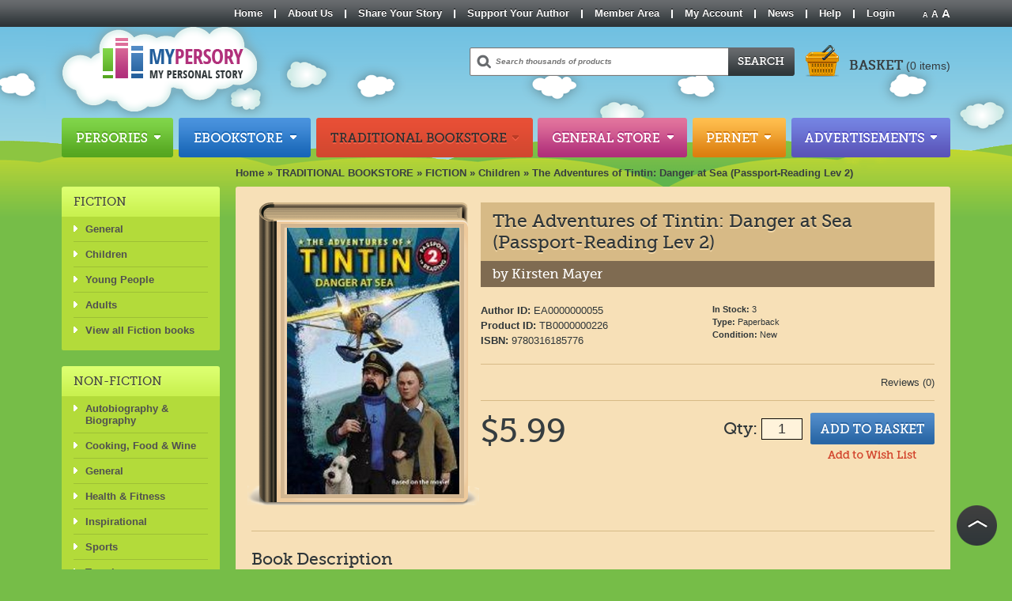

--- FILE ---
content_type: text/html
request_url: https://www.mypersory.com/danger-at-sea-the-adventures-of-tintin-passport-to-reading-level?font_size=large
body_size: 65573
content:
<!DOCTYPE html>
<html dir="LTR" lang="en">
<head>
<meta name="google-site-verification" content="AISl-oEo_y-44qNu7TVeW97RM7HQcMlf4A1rWLxAtkQ" />
<meta http-equiv="Content-Type" content="text/html; charset=utf-8">
  <meta http-equiv="X-UA-Compatible" content="IE=edge,chrome=1" />
  <title> The Adventures of Tintin: Danger at Sea (Passport-Reading Lev 2)</title>
  <META NAME="Description" Content="The Adventures of Tintin: Danger at Sea (Passport-Reading Lev 2) ">
  <META NAME="Keywords" CONTENT="The Adventures of Tintin: Danger at Sea (Passport-Reading Lev 2), ">
  <META NAME="Reply-to" CONTENT="customerservice@mypersory.com">
  <META NAME="Author" CONTENT="Mypersory">
  <META NAME="Robots" CONTENT="index,follow">
<base href="https://www.mypersory.com/"> 
<LINK REL="Shortcut Icon" HREF="https://www.mypersory.com/images/icons/favicon.ico">
<link rel="stylesheet" type="text/css" href="templates/creator/stylesheet.css?1479470597">
  <!--[if IE 8]>
<link rel="stylesheet" type="text/css" href="templates/creator/ie8.css?1379407900">
  <![endif]-->
<link rel="stylesheet" type="text/css" href="templates/creator/stylesheet_listing.css?1438179270">
<link rel="stylesheet" type="text/css" href="templates/creator/jquery.lightbox-0.5.css">
<link rel="stylesheet" type="text/css" href="templates/creator/ezmark.css">
<script src="templates/creator/javascript/jquery.js" type="text/javascript"></script>
<script src="templates/creator/javascript/jquery.inrow.js" type="text/javascript"></script>
<script src="templates/creator/javascript/jquery.lightbox-0.5.min.js" type="text/javascript"></script>
<script src="templates/creator/javascript/jquery.rating.pack.js" type="text/javascript"></script>
<script src="templates/creator/javascript/jquery.jcarousel.pack.js" type="text/javascript"></script>
<script src="templates/creator/javascript/jquery.ezmark.min.js" type="text/javascript"></script>
<script src="templates/creator/javascript/main.js?1" type="text/javascript"></script>
<script type="text/javascript">
  $(function() {$('.gallery a').lightBox({widthImage:10000,heightImage:10000});})
</script>
<script type="text/javascript" language="javascript"><!--
function popupWindow(url) {
  window.open(url,'popupWindow','toolbar=no,location=no,directories=no,status=no,menubar=no,scrollbars=no,resizable=yes,copyhistory=no,width=100,height=100,screenX=150,screenY=150,top=150,left=150')
}
function popupOrder(url) {
  window.open(url,'popupWindow','toolbar=no,location=no,directories=no,status=no,menubar=no,scrollbars=no,resizable=yes,copyhistory=no,width=600,height=400,screenX=150,screenY=150,top=150,left=150')
}
//--></script>
 </head>
<body class="product_info-page left-yes bookstore large-font" data-page="product_info">
<div class="message"></div>
<div class="top-menu">
  <div class="top-menu-holder">
    <div class="font-size">
      <a href="https://www.mypersory.com/danger-at-sea-the-adventures-of-tintin-passport-to-reading-level?font_size=small">A</a>
      <a href="https://www.mypersory.com/danger-at-sea-the-adventures-of-tintin-passport-to-reading-level?font_size=medium">A</a>
      <a href="https://www.mypersory.com/danger-at-sea-the-adventures-of-tintin-passport-to-reading-level?font_size=large">A</a>
    </div>
    <ul class="item-list"><li><a href="http://www.mypersory.com/">Home</a></li><li><a href="mypersory-about-us">About Us</a></li><li><a href="login_author.php">Share Your Story</a></li><li><a href="support-your-author">Support Your Author</a></li><li><a href="http://pernet.mypersory.com/activity/all?member=member">Member Area</a></li><li><a href="account.php">My Account</a></li><li><a href="news">News</a></li><li><a href="help">Help</a></li><li><a href="https://www.mypersory.com/login.php">Login</a></li></ul>  </div>
</div>
<div class="bg-holder">
  <div class="container"></div>
  <div class="container2"></div>
</div>
  <div class="top-bg">
  <div class="slide-bg">
    <div class="footer-bg">
      <div class="bottom-bg">
<div class="pageContent">
  <div class="header">
<!-- header //-->
  <div class="logo">
    <a href="https://www.mypersory.com/"><img src="templates/creator/images/logo.png" border="0" alt="" width="279" height="124"></a>
  </div>

<div class="header-top-holder">
  <div class="search">
    <form name="advanced_search" action="https://www.mypersory.com/advanced_search_result.php" method="get" onSubmit="return check_form(this);"><div><input type="text" name="keywords" placeholder="Search thousands of products"><input type="hidden" name="inc_subcat" value="1"></div><input type="image" src="templates/creator/images/buttons/english/button_search2.png" alt="Search" title=" Search " style="border:0px;width:84px;height:36px;">        </form>
  </div>
  <div class="header-cart">
    <div class="cart-info"><span class="cart-title">Basket</span> (0 items)</div>
    <div class="cart-count"> <a href="https://www.mypersory.com/shopping_cart.php"></a></div>
  </div>
  </div>
  <div class="header-slogan">Make  "History" - "YourStory" - "OurStory"</div>  <div class="top-categories">
    <div class="top-categories-holder">
      <a class="persories-top" href="https://www.mypersory.com/persories">Persories</a>
      <a class="ebookstore-top" href="https://www.mypersory.com/ebookstore">Ebookstore</a>
      <a class="active-bookstore" href="https://www.mypersory.com/traditional-bookstore">Traditional Bookstore</a>
      <a class="store-top" href="https://www.mypersory.com/general-store">General Store</a>
      <a class="pernet-top" href="http://pernet.mypersory.com/">Pernet</a>
      <a class="advertisements-top" href="https://www.mypersory.com/advertisements.php">Advertisements</a>
    </div>
  </div>
<!-- header_eof //-->
<!-- header_eof //-->
  </div>
  <div class="box-wrap">
    <div class="left-col">
      <div class="cont">
        <div class="content">
          <!-- content //-->
<div class="breadcrumb"><a href="https://www.mypersory.com/" class="headerNavigation">Home</a> &raquo; <a href="https://www.mypersory.com/traditional-bookstore" class="headerNavigation">TRADITIONAL BOOKSTORE</a> &raquo; <a href="https://www.mypersory.com/traditional-bookstore/fiction" class="headerNavigation">FICTION</a> &raquo; <a href="https://www.mypersory.com/traditional-bookstore/fiction/children-s-young-adult" class="headerNavigation">Children</a> &raquo; <a href="https://www.mypersory.com/danger-at-sea-the-adventures-of-tintin-passport-to-reading-level" class="headerNavigation">The Adventures of Tintin: Danger at Sea (Passport-Reading Lev 2)</a></div><form name="cart_quantity" action="https://www.mypersory.com/danger-at-sea-the-adventures-of-tintin-passport-to-reading-level?font_size=large&amp;action=add_product" method="post">
<div class="box-content product-info"><div class="box-content-holder">
  <div class="top-box">
    <div class="images">
      <div class="gallery image"><span><a href="images/Danger_at_Sea_Tintin_9780316185776.jpg"><img src="images/Danger_at_Sea_Tintin_9780316185776.jpg" border="0" alt="The Adventures of Tintin: Danger at Sea (Passport-Reading Lev 2)" title=" The Adventures of Tintin: Danger at Sea (Passport-Reading Lev 2) " width="96" height="150" id="imgProduct591"></a></span></div>    </div>
    <div class="top-right-box">
      <h1>The Adventures of Tintin: Danger at Sea (Passport-Reading Lev 2)</h1>
      <div class="author">by Kirsten Mayer</div>      <div class="book-info">
        <div class="in-stock">
          <div><strong>In Stock: </strong> 3</div>
          <div><strong>Type:</strong> Paperback</div>
          <div><strong>Condition:</strong> New</div>
        </div>
          <div>
            <strong>Author ID: </strong><span>EA0000000055</span>          </div>
            <div><strong>Product ID: </strong>TB0000000226</div><div><strong>ISBN: </strong>9780316185776</div>      </div>
                      <div style="clear: both;"></div>
                  <div class="reviews">
      <a href="https://www.mypersory.com/product_reviews.php?font_size=large&amp;products_id=591" class="review-link">Reviews (0)</a>      </div>
    </div>
    <div class="price"><span class="current">$5.99</span></div>
    <div class="buy">
      <input type="hidden" name="products_id" value="591"><label for="qty">Qty:</label><input type="text" name="qty" value="1" id="qty"><input type="image" src="templates/creator/images/buttons/english/button_add_to_basket.png" alt="Add to Basket" title=" Add to Basket " style="border:0px;width:157px;height:40px;"><br><input type="image" src="templates/creator/images/buttons/english/button_wishlist.png" alt="Add to Wishlist" title=" Add to Wishlist " name="add_to_whishlist" style="border:0px;width:157px;height:26px;">    </div>

  </div>
    <div class="description2">
      <h3>Book Description</h3>
      Tintin, Snowy, and Captain Haddock are on the hunt for hidden treasure! But their enemies are hot on their trail. Can the trio survive an attack at sea? It is up to Tintin to save the day! Illustrated with gorgeous stills from the hit film.    </div>
    <div class="button-back"><a href="javascript: history.go(-1)"><span class="button">Back</span></a></div>
</div></div>


        </form>

  <div class="box-2 box-2-1">
    <h3>See Traditional books by  <a class="author">Kirsten Mayer</a></h3><div class="listingBox"><div class="bottom2"><div class="bottom-left"><div class="bottom-right"><div class="left2"><div class="right2"><div class="center"><ul><li class="item"><div class="item-holder"><div class="name"><a href="https://www.mypersory.com/the-adventures-of-tintin-tintin-s-daring-escape-movie-tie-in-">The Adventures of Tintin: Tintin's Daring Escape (Movie Tie-In)</a></div>
<div class="more"><a href="https://www.mypersory.com/product_reviews.php?products_id=25_109_127&amp;products_id=593">Reviews</a></div><div class="price"><span class="current">$5.99</span></div>

<div class="image"><a href="https://www.mypersory.com/the-adventures-of-tintin-tintin-s-daring-escape-movie-tie-in-"><span><img src="images/Tintins_Darng_Escape_9780316185745.jpg" border="0" alt="The Adventures of Tintin: Tintin's Daring Escape (Movie Tie-In)" title=" The Adventures of Tintin: Tintin's Daring Escape (Movie Tie-In) " width="67" height="104" name="imgProductListGridView" id="imgProductListGridView593"></span></a></div>
</div></li><li class="item"><div class="item-holder"><div class="name"><a href="https://www.mypersory.com/danger-at-sea-the-adventures-of-tintin-passport-to-reading-level">The Adventures of Tintin: Danger at Sea (Passport-Reading Lev 2)</a></div>
<div class="more"><a href="https://www.mypersory.com/product_reviews.php?products_id=25_109_127&amp;products_id=591">Reviews</a></div><div class="price"><span class="current">$5.99</span></div>

<div class="image"><a href="https://www.mypersory.com/danger-at-sea-the-adventures-of-tintin-passport-to-reading-level"><span><img src="images/Danger_at_Sea_Tintin_9780316185776.jpg" border="0" alt="The Adventures of Tintin: Danger at Sea (Passport-Reading Lev 2)" title=" The Adventures of Tintin: Danger at Sea (Passport-Reading Lev 2) " width="67" height="104" name="imgProductListGridView" id="imgProductListGridView591"></span></a></div>
</div></li></ul></div></div></div></div></div></div></div>
  </div> 
<!-- xsell_products //-->
<!-- xsell_products_eof //-->          <!-- content_eof //-->
        </div>
          <!-- left_navigation //-->
        <div class="left">
          <div class="left_bg">
<!-- left_navigation //-->

<div class="catalog">
    <h3>Products</h3>
      <ul>
        <li class=" active"><a href="https://www.mypersory.com/all_products.php?cci=109">FICTION</a>
      <ul>
        <li class=""><a href="https://www.mypersory.com/traditional-bookstore/fiction/general-fiction">General</a></li>
        <li class=" active"><a href="https://www.mypersory.com/traditional-bookstore/fiction/children-s-young-adult">Children</a></li>
        <li class=""><a href="https://www.mypersory.com/traditional-bookstore/fiction/young-people">Young People</a></li>
        <li class=""><a href="https://www.mypersory.com/traditional-bookstore/fiction/adults">Adults</a></li><li><a href="https://www.mypersory.com/all_products.php?cci=109">View all Fiction books</a></li>
      </ul></li>
        <li class=""><a href="https://www.mypersory.com/all_products.php?cci=110">NON-FICTION</a>
      <ul>
        <li class=""><a href="https://www.mypersory.com/traditional-bookstore/non-fiction/Biography+%2526+Autobiography">Autobiography & Biography</a></li>
        <li class=""><a href="https://www.mypersory.com/traditional-bookstore/non-fiction/cooking-food-wine">Cooking, Food & Wine</a></li>
        <li class=""><a href="https://www.mypersory.com/traditional-bookstore/non-fiction/general">General</a></li>
        <li class=""><a href="https://www.mypersory.com/traditional-bookstore/non-fiction/health-fitness">Health & Fitness</a></li>
        <li class=""><a href="https://www.mypersory.com/traditional-bookstore/non-fiction/inspirational">Inspirational</a></li>
        <li class=""><a href="https://www.mypersory.com/traditional-bookstore/non-fiction/Sports">Sports</a></li>
        <li class=""><a href="https://www.mypersory.com/traditional-bookstore/non-fiction/travel">Travel</a></li><li><a href="https://www.mypersory.com/all_products.php?cci=110">View all Non-fiction books</a></li>
      </ul></li>
      </ul>
</div>
          
<div class="info-box search">
  <h3><span>Advanced Search</span></h3>
  <div class="info-box-content">
    <form name="advanced_search" action="https://www.mypersory.com/traditional-bookstore" method="get" onSubmit="return check_form(this);"><strong>Search Criteria</strong><input type="text" name="search_criteria" placeholder="Author ID, Product ID, ISBN"><strong>Title:</strong><input type="text" name="title"><strong>Author:</strong><input type="text" name="author"><strong>Keywords:</strong><input type="text" name="keywords" placeholder="Please search by keywords"><strong>Publishers:</strong><select name="publishers_id"><option value="0" SELECTED>All Publishers</option><option value="2179">(Actuation Press)</option><option value="1686">0845450 BC LTD</option><option value="3723">10 Cups Company</option><option value="3958">10 Talent Wealth Financial Manageme</option><option value="2321">1000 Lakes Publishing LLC</option><option value="336">101Communications</option><option value="3811">11th Dimension Press</option><option value="3279">12th Media Services</option><option value="4293">1580 Publishing</option><option value="4138">17 Thousand Pages Publishing</option><option value="300">1st Book Library</option><option value="1172">1st World Library</option><option value="467">1st World Library - Literary Society</option><option value="916">1st World Publishing</option><option value="969">1stBooks Library (Advanced Marketing)</option><option value="2131">2 Excel Now, LLC</option><option value="3282">2012 World Transition</option><option value="1648">2014</option><option value="2608">220 Communications Publishing</option><option value="4785">221B Baker Street Press, LLC</option><option value="3867">25th Chapter</option><option value="3914">27th Dimension Publishing</option><option value="4892">29 Eleven Publishing</option><option value="3570">2t2 Ministries</option><option value="4103">3 Swallys Press</option><option value="3257">3 Ton Tomato Press</option><option value="5327">3 Wide Press</option><option value="3809">368 Press</option><option value="1378">3D CREATIVE</option><option value="2090">3G Publishing, Inc.</option><option value="5452">3RD SEASON</option><option value="4296">4 Clay Productions</option><option value="2748">47 Journals LLC</option><option value="3447">4FATHERS</option><option value="2760">4GZ real Estate, LLC</option><option value="3514">4th &amp; Goal Publishing</option><option value="4632">5 Elements Global Ltd</option><option value="4235">5 Fold Media, LLC</option><option value="5396">5 Star Representatives</option><option value="5203">5 Star Selling</option><option value="2878">5X5 Publications</option><option value="3331">72nd St Books</option><option value="3842">7T Books</option><option value="5319">7th Sign Publishing</option><option value="4510">7write B.V.</option><option value="1595">80 Babes Book</option><option value="283">864.com</option><option value="4425">99 Series,LLC</option><option value="2308">9ine Inc.</option><option value="5192">?clipse Press</option><option value="5269">?ditions Panda</option><option value="4896">?k?n? ink publishing</option><option value="1390">A Business of Your Own</option><option value="4908">A King Production</option><option value="1481">A Spiritual Evolution Press</option><option value="4419">A Spoonful of Sugar</option><option value="1549">A Touch of Silk</option><option value="1939">A Tru Diva LLC</option><option value="1201">A Way With Words</option><option value="4407">A Whole Lot</option><option value="3402">A&amp;N Publishing</option><option value="2129">A. Lewis &amp; Associates</option><option value="4753">A. M. Stallworth Publishing</option><option value="1216">A.D. Publishing</option><option value="5505">A.K. Ivanova LLC</option><option value="4366">A.L. Savvy Publications</option><option value="2094">A.R.E. Press</option><option value="5010">A.T.Chesterton Publisher</option><option value="1224">A2Z Books, LLC</option><option value="2245">AA-EVP Publishing</option><option value="4807">AAB Publishing</option><option value="3881">Aadarsh Pvt ltd</option><option value="4209">Aalvent Group LLC</option><option value="2989">AAPC Publishing</option><option value="213">Aardwolfe Books</option><option value="1017">Aaron Communications III</option><option value="4867">Aaron M. Stephens</option><option value="2675">Abbott Press</option><option value="86">ABC Retail</option><option value="3229">ABDO</option><option value="3050">Abdul Press</option><option value="1500">Abela Publishing</option><option value="3999">Abhedananda Press</option><option value="5023">Abingdon Square Publishing Ltd.</option><option value="4422">Abiola Abrams</option><option value="5326">Able Unemployment Compensation Consultants</option><option value="2251">ABN Leadership Group, Inc, dba ePublishing Works!</option><option value="2003">about face press llc</option><option value="5375">ABQ Press</option><option value="3655">Abraham Press</option><option value="41">Abril Educa?</option><option value="122">Absolute Press</option><option value="344">Abyss Press</option><option value="4737">Academy Chicago Publishers</option><option value="2437">Acadia Scale Press</option><option value="5238">Acamar Press</option><option value="2170">Accent Press</option><option value="4971">ACE Innovation Group, LLC</option><option value="2430">ACLS Humanities E-Book</option><option value="2568">ACM Records</option><option value="3868">ACMI Press</option><option value="4620">Acorn Abbey Books</option><option value="2355">Acorn Independent Press</option><option value="3263">Acoustic Insight</option><option value="1890">Action Publishing Technology</option><option value="1188">ActiveChinese</option><option value="2402">Acumen</option><option value="2211">AcuteByDesign, Publishing</option><option value="5454">Ad Hoc Information Systems</option><option value="3449">Adair Digital</option><option value="3578">Adams Press</option><option value="3685">Adaptive Studios Inc - IPS</option><option value="1882">Add Editore srl</option><option value="1622">Addie Lane LLC</option><option value="3702">Addison Press</option><option value="2949">ADEL G. HANNA, M.D. (ALPHA &amp; OMEGA HEALING ARTS)</option><option value="5316">Adeline Press</option><option value="2550">Adler Press</option><option value="4709">Ado Publishing</option><option value="1168">Adonis &amp; Abbey Publishers</option><option value="5014">ADP American Diet Publishing GmbH</option><option value="1566">Adrema Press</option><option value="4396">Advanced Communication Designs, Inc</option><option value="4712">Advanced Editorial</option><option value="3242">Advanced Perceptions</option><option value="3302">Advanced Publishing LLC</option><option value="1370">Advanced Reasoning Forum</option><option value="216">Advancing Ideas</option><option value="4051">Advantage Learning Technologies, Inc.</option><option value="1289">Advantage Media Group</option><option value="1234">Adventurous Books</option><option value="527">AdvisorPress</option><option value="2445">Adytum Publishing</option><option value="1625">Aeos</option><option value="3678">Aerospace Publishers</option><option value="4604">Aesha Waks</option><option value="4043">Affirm Press</option><option value="2633">Affordable Publishing</option><option value="2900">AFG Weavings LLC</option><option value="5385">Afreen International Inc</option><option value="1263">African Airlines Association</option><option value="2394">african american antiquity</option><option value="1838">African Books Collective</option><option value="3488">Africana Homestead Legacy Publishers</option><option value="5348">Afrodeesiack Press</option><option value="3347">Afterwords Press</option><option value="1712">Agatha Press Ltd</option><option value="1360">Agent Brand Co Pty Ltd T/A Hutton &amp; Hutton</option><option value="1065">Agion Press</option><option value="4162">AH! Publishing</option><option value="332">Ahmed Al-Laithy</option><option value="158">AiBalloon</option><option value="4590">Aimee Duff</option><option value="5369">Ainsley Press</option><option value="2731">Air Supply Publishing</option><option value="2235">aka associates</option><option value="2225">AKA Yola</option><option value="2652">Akasha Publishing Ltd</option><option value="5311">Akela McDonald</option><option value="475">Al-Walaa Publications</option><option value="1615">Alabaster Box Publishing Inc.</option><option value="4576">Alamo City Initiatives LLC</option><option value="2099">Alan Phillips</option><option value="2280">Alan Stransman Creative</option><option value="5242">Alandau P/L</option><option value="4234">Alaric DeRousse</option><option value="3353">Alathia Paris Morgan</option><option value="1700">Albatros Digital S.L.</option><option value="2816">Albert S Colley Jr</option><option value="2030">ALC</option><option value="1118">Alchemy Technologies</option><option value="1043">Ale-Gra Publishing</option><option value="4577">Alegcris Press, LLC</option><option value="2072">Alessandra &amp; Associates</option><option value="4689">Alessandra Basher</option><option value="5016">Aleutika Press</option><option value="3286">Alex Castillo Publications</option><option value="4090">Alex SacK</option><option value="3275">Alexander Fedotov</option><option value="3576">Alexander Vassiliev</option><option value="4220">Alexis Broadcasting Company</option><option value="66">Algonquin Books</option><option value="143">Algora Publishing</option><option value="4401">Alhamd Publishers LLC</option><option value="4099">Alice MacGillivray</option><option value="5403">Alistair Shipsey</option><option value="4765">Alister &amp; Paine</option><option value="518">All About Wicca</option><option value="1038">Allan Publishing</option><option value="5347">Allan S.</option><option value="1081">Allanita Press</option><option value="2486">Allen &amp; Unwin</option><option value="4562">Allen G. Darnel</option><option value="1227">AllenEBooks</option><option value="1148">Allergy Adapt</option><option value="955">Allergy Media</option><option value="3874">ALLKEYz PUBLISHING</option><option value="2948">Allon Media</option><option value="1440">Allwrite Publishing</option><option value="4333">Alofsin Press</option><option value="5271">Alpha &amp; Beta Group</option><option value="186">Alpha Connections</option><option value="4865">Alpha International</option><option value="909">Alpha Pyramis Publishing</option><option value="4838">Alphabet Imprints</option><option value="4626">Alrad Media</option><option value="5387">ALSOF Publishing Pty Ltd</option><option value="2372">Altanimus, LLC</option><option value="1682">Alternate Reality Press</option><option value="1578">Alternativa</option><option value="274">Alternative Futures</option><option value="289">Althos</option><option value="3722">AM to PM Products/ Alpha Omega Publishers</option><option value="991">Amacom eBook</option><option value="1514">Amadi Publishing</option><option value="2216">Amanda Jones</option><option value="4136">Amaris Media International</option><option value="1103">Ambassador Press</option><option value="1872">Amber Communications Group</option><option value="3610">Amber Draeger</option><option value="2230">Amberg Press</option><option value="2040">Amberjack Publishing Company</option><option value="5362">Ambica Ananthan</option><option value="176">Ambujini Publishing Thailand</option><option value="2540">American Anthropological Association</option><option value="3625">American Art International Corporation</option><option value="2945">American Confidence Institute</option><option value="2334">American Education and Healthcare Consultants</option><option value="2851">American Hope Charitires, Corp.</option><option value="2241">American Library Association</option><option value="572">American Mideast Research</option><option value="4217">American Pharmacists Association</option><option value="4951">American Psychiatric Publishing</option><option value="3466">American Publishing US</option><option value="1385">American Writers Publishing, LLC</option><option value="1050">Amerisearch</option><option value="1411">Amethyst Moon</option><option value="5305">AMN 999 ONE, LLC</option><option value="1624">AMV Publishing Services</option><option value="1543">Amy Kite</option><option value="1059">AMZ Publications</option><option value="1298">anamika publishers</option><option value="321">Anaphase II Publishing</option><option value="383">Ancestral Promotions</option><option value="560">Anchor Publishing</option><option value="4134">Ancient Celtic Designs</option><option value="3968">Andershire Books</option><option value="4363">Andimo Publishing LLC.</option><option value="1092">Andrew Lock</option><option value="67">Andrews McMeel</option><option value="3198">Andrews McMeel Publishing</option><option value="1807">Andrews UK LTD.</option><option value="1806">andrology centre AS</option><option value="5312">Angela Hunt Communications, Inc.</option><option value="4489">Angela Jewitt</option><option value="2614">Angela Liebermann</option><option value="5248">Angela Michelle Schmickl</option><option value="5504">ANGELINGS</option><option value="3185">Angell Press</option><option value="3730">Angsana Publications</option><option value="4894">Angst Enterprises, dba Health Through Diet</option><option value="5209">Aniel Publishing</option><option value="2304">Anil Chugh</option><option value="4135">Animalinfo Publications</option><option value="4652">ANISAN Inc</option><option value="3766">Anjeli Press</option><option value="4491">Anketangl Pty Ltd t/a Kalika Magic</option><option value="4013">Ann Major</option><option value="1096">Anne Smith</option><option value="2789">Anne-Marie Lacy DBA Indigo-Inc.</option><option value="4842">Anodyne, Inc. DBA Great Potential Press, Inc.</option><option value="2157">Anointed Rose Press</option><option value="2242">Another 8 Hours Publishing</option><option value="4107">AnotherView Publishing</option><option value="3215">Anson Press</option><option value="1070">Anson Reed Limited</option><option value="4980">Antellus</option><option value="5003">Anthony Bayss</option><option value="1381">Anthony L Wallace</option><option value="4993">Anthony Young</option><option value="4566">Anton J. Kryka Sr.</option><option value="5087">ANYTIME ENTERPRISES LLC</option><option value="201">Anywidget</option><option value="2002">aois21 publishing, LLC</option><option value="2386">APD SINGAPORE PTE LTD</option><option value="3843">APG Sales and Distribution</option><option value="1428">Aphotic Thought Press</option><option value="1693">Aplomb Publishing</option><option value="1926">Apocryphile Press</option><option value="3806">Apologue Entertainment, LLC</option><option value="1359">Apostolic Pentecostal Books and Literature</option><option value="3076">Appleby Press</option><option value="3469">Apprentice House</option><option value="2983">Apps Libri, UAB</option><option value="3218">Aquinas Press</option><option value="4509">Ara Gureghian</option><option value="1785">Arbordale Publishing</option><option value="3472">Arc-Pen Publishing</option><option value="5000">Arcanum: The Power of Truth</option><option value="3539">Arcas Publishing (IPS)</option><option value="5110">Arch Publishers</option><option value="4939">ArchiteG, Inc.</option><option value="1679">Arcturus Publishing Ltd.</option><option value="5297">Arcus Verba</option><option value="526">Ardea Press</option><option value="3183">Ardley Press</option><option value="3846">Argon Press</option><option value="1557">Arias Press</option><option value="5033">arid land messenger</option><option value="997">Arima Publishing</option><option value="3169">Aristophanes Press</option><option value="5302">Arlington Computers LLC/BBP Publishing</option><option value="5091">Armando Minutoli</option><option value="2740">Arnetha Thomas Publishing</option><option value="4998">Arnie Gotfryd, PhD</option><option value="498">ARose Books Publishing</option><option value="4054">Arrie Publishing Company</option><option value="3634">Arrow Gate Publishing Ltd</option><option value="1235">Arrow Publications</option><option value="1944">Arrowhead Classics Publishing</option><option value="5272">Art Clique</option><option value="4804">Art Counsel</option><option value="5289">Art Heals Media</option><option value="173">Artech House</option><option value="4848">ArTemenos LLC</option><option value="2528">Arthur Bryant</option><option value="4953">Artichoke Press LLC</option><option value="1303">Artistic Promotions Unlimited</option><option value="2234">Artnovela Ediciones</option><option value="1526">Artrum Media</option><option value="4985">AS-Publishing</option><option value="1052">ASCD</option><option value="4303">asemc press</option><option value="4574">Ash Phoenix Books</option><option value="4537">Ashanti Publishing Group</option><option value="1513">Ashgate Publishing, Ltd.</option><option value="4266">Ashley Apple</option><option value="2279">ASJ Publishing</option><option value="1465">Ask and Imagine</option><option value="4605">askcharney</option><option value="3115">Aslan Press</option><option value="454">ASM Publications</option><option value="1012">Asogomi Publishing International</option><option value="1407">Aspen Mountain Publishing</option><option value="4555">Aspiengirl? and Planet Aspien?</option><option value="3920">AspiringReader</option><option value="2023">Assegai Publishing</option><option value="1328">Associates in Medical Marketing Co.</option><option value="46">AST</option><option value="1685">Asteroidea Books</option><option value="5117">aSys Publishing</option><option value="1293">ATA Press and Associates</option><option value="4649">ATBOSH Media Ltd.</option><option value="2751">ATF Press</option><option value="1738">Athelstan</option><option value="1518">Atlantic Publishing Group</option><option value="2024">ATOM Press</option><option value="5486">Atom Publications</option><option value="4603">Atreus Books LLC</option><option value="65">Atria Books</option><option value="2033">Attar Media Ltd</option><option value="4622">Atticus Publications</option><option value="3899">Attitude Publishing, Inc.</option><option value="5053">Audacity Publishing</option><option value="3673">Audubon Press</option><option value="585">Augusta Wind Press</option><option value="5229">Aunt Liddy&#039;s Books</option><option value="3337">Aurora House</option><option value="5046">Aurora Metro Books Ltd</option><option value="939">Ausmed Publications</option><option value="4859">Austin Aneke</option><option value="5165">Authonomy Gateway</option><option value="160">Author</option><option value="3616">Author Bomb Books</option><option value="4986">Author Donnie LLC</option><option value="2615">Author Norma Cook</option><option value="368">AuthorHouse</option><option value="363">AuthorHouse UK</option><option value="1644">Authorlink</option><option value="4583">AuthorSolutions (Partridge Africa)</option><option value="4318">AuthorSolutions (Partridge Singapore)</option><option value="632">AuthorsOmniscient Publishers</option><option value="5363">AuthorsPress Publishing</option><option value="2343">Authortrek</option><option value="2599">Autio Publishing</option><option value="5154">Autistic Self Advocacy Network</option><option value="5365">Automatae L.L.C.</option><option value="4327">Autonomous Press</option><option value="2219">autonomy4u</option><option value="4534">Autumn Arch Publishing</option><option value="2952">Autumn Day Publishing</option><option value="4797">AV Theatre Services LLC</option><option value="976">Avalon Enterprises</option><option value="4195">Avante Press LLC</option><option value="633">Avatar Publications</option><option value="2746">Ave Maria Press</option><option value="2955">Avenger Books</option><option value="4876">Aventurier Publishing</option><option value="2635">Averill Press</option><option value="5371">Avery Anne Publishers</option><option value="1921">Avid Readers Publishing Group</option><option value="989">Avignon Publishing</option><option value="4122">Avisha Publishing</option><option value="1497">Awake Publishing</option><option value="2345">Awakened Wisdom</option><option value="1673">Awakening</option><option value="1919">Awesome Book Publishing</option><option value="3726">Ayaan Enterprises</option><option value="631">AYP Publishing</option><option value="5058">AZebraPress.com</option><option value="2885">Azelene Williams</option><option value="2628">Aziza Publishing</option><option value="3828">B Hiriyappa</option><option value="5223">B John Kunthara</option><option value="2691">B Squared Press, LLC</option><option value="2837">B&amp;B Publishing</option><option value="4416">B&#039;Artful LLC</option><option value="3276">Babel Books</option><option value="5017">Babette Brown</option><option value="2455">Babora Books</option><option value="431">Babun Group</option><option value="2049">Baby Boat</option><option value="4540">Baby Coop Publishing, LLC</option><option value="108">Back Bay Books</option><option value="1079">Back-To-One Books</option><option value="2201">Bacon and Eggs Press</option><option value="3676">Bailey Birge Press</option><option value="4646">Bailey Girls Publishing LLC</option><option value="4451">Bailey Press</option><option value="4405">Bairstow Press</option><option value="3652">Baker Press</option><option value="1342">Baker Publishing Group</option><option value="2289">Baker Street Studios Limited</option><option value="4428">Bakhsh Press</option><option value="1351">Balboa Press</option><option value="2056">Balboa Press Australia</option><option value="3902">Balcony 7 Media and Publishing (IPS)</option><option value="2510">Bald Angel Books</option><option value="5538">Balestier Press</option><option value="4430">Ballou Press</option><option value="4276">Baltzell Press</option><option value="90">Balzer + Bray</option><option value="2975">Bamboccioni Books</option><option value="4030">Bamboo Books</option><option value="1628">Ban Kamil</option><option value="1866">Bancroft Press</option><option value="4659">Banter Publishing Ltd.</option><option value="1299">Barabara Press</option><option value="1958">Barb Henderson Consulting Limited</option><option value="4750">Barbed Wire and Lace</option><option value="4400">Barber Press</option><option value="2697">Barbour Publishing</option><option value="2844">Barclay Press</option><option value="4176">Barely Lit Publications</option><option value="2298">Bark &amp; Howl Press Ltd.</option><option value="2492">Barker Deane Publishing</option><option value="1321">Barkley Communications, LLC</option><option value="2207">Barlow Press</option><option value="3021">Barman Press</option><option value="294">Barnabas Publishers</option><option value="925">Barry Lenson</option><option value="1120">Barry Maher &amp; Associates</option><option value="904">Barter Publishing</option><option value="2164">Bartlet Press</option><option value="3887">Barton Press</option><option value="3074">Barzun Press</option><option value="71">Basic Health Publications</option><option value="4475">Bauer Press</option><option value="2532">Bayan Azizi</option><option value="4391">Baycourt Publishing</option><option value="4017">BCS Learning and Development Ltd</option><option value="1656">BDA Books Pty Ltd</option><option value="4984">Be Awake Press</option><option value="4594">Be Free Cooking</option><option value="5092">Be U</option><option value="5081">Beachbrights Publishing</option><option value="1768">Beacon Hill Press</option><option value="4059">Beagle Books</option><option value="1728">Beagle Books Publishing LLC</option><option value="5440">BEAM LiFE International</option><option value="4929">Bean Ride, Inc.</option><option value="511">Bear Fabrique</option><option value="1519">Bearport Publishing</option><option value="4873">Beatriz Menendez</option><option value="5263">Beauregard Books</option><option value="3123">Becker Press</option><option value="2107">Beckham Publications Group</option><option value="3382">Bed of Angels, Inc.</option><option value="586">Bedazzled Books</option><option value="3709">BeeWrite Publishing</option><option value="2968">Beginning Saint Press</option><option value="1765">Being At Choice Consultants</option><option value="5026">Belgrave Books</option><option value="1480">Believe Films</option><option value="4386">Believers Dream Publishing DBA</option><option value="2084">Belisso LLC</option><option value="3214">Bell Press</option><option value="3241">Bella Dama LLC</option><option value="5513">Bella Lilly Press</option><option value="4674">Belmont Bowie Press</option><option value="2039">Belongtobob</option><option value="3346">Benefit Communications Ltd.</option><option value="2126">BenGalley.com</option><option value="4890">Benilda Wilson</option><option value="2500">Benjamin Burgess Jr.</option><option value="5357">Benjamin W. Young</option><option value="1049">Bennett Deane Publishing</option><option value="307">Bennovations</option><option value="4335">benpalpant.com</option><option value="3223">Benson Press</option><option value="1984">Bent Key Press</option><option value="3136">Bente Press</option><option value="3220">Bergson Press</option><option value="113">Berkley Pub Group</option><option value="112">Berkley Trade</option><option value="2911">Bermingham Books</option><option value="1371">Bernard Mazie</option><option value="1560">Berrett-Koehler Publishers</option><option value="4329">BESOS PUBLISHING HOUSE</option><option value="1041">Best Global Publishing</option><option value="303">Best Practice Institute</option><option value="5083">Best Seller Press Publishing House</option><option value="4216">Best Sellers</option><option value="3694">Best Sellers Publishing</option><option value="3974">Beston Press</option><option value="4882">BestRapport Software International Ltd.</option><option value="4563">Better Health Books</option><option value="4556">Better Movement</option><option value="2417">Better World Fund</option><option value="2361">Better-Me Publishing</option><option value="1210">BetterClix</option><option value="1013">BetterHuman.org</option><option value="2132">Bettys Books and Art</option><option value="2832">Between The Lines Productions, Inc.</option><option value="4694">Beverlee Pattonallen</option><option value="3728">Beverley Way Designs Incorporated USA</option><option value="3473">Beverly Ross LLC</option><option value="3622">BewleyBooks.com</option><option value="4250">Bexsi Publishing</option><option value="5182">BH Media</option><option value="2340">BH2 Associates Inc.</option><option value="2777">Bhaktivedanta Mission</option><option value="5258">Bible Study Media, Inc.</option><option value="2004">Bible Timeline</option><option value="4323">Bible Truth Revealed</option><option value="2805">Bibliofiles Ltd</option><option value="1704">Biblion Publishing</option><option value="2643">Bibliotech Press</option><option value="615">Bibliotheca Press</option><option value="2534">Bidwell Media</option><option value="1176">Bieler Media</option><option value="5228">Big Gorilla Press</option><option value="3684">Big House Pub</option><option value="1936">Big Mac Publishers</option><option value="1771">Big Sky Publishing Pty Ltd</option><option value="4853">Big Time Books</option><option value="5022">Big Tree Publishing</option><option value="4387">Bilingualing LLC</option><option value="3168">Bill Press</option><option value="57">BillBoard Books</option><option value="3002">BillyFish Books LLC</option><option value="2602">Bimey</option><option value="2419">Bimini Twist Adventures</option><option value="4536">Binary Press Publications, LLC</option><option value="3269">Binfordartworks</option><option value="3529">Binral Productions</option><option value="2476">Birchard Books</option><option value="4147">Bird Street Books</option><option value="5177">Birding Adventures LLC</option><option value="263">Bitingduck Press</option><option value="1104">Bivens and Jensen Publishing</option><option value="1110">BizWorks Studio</option><option value="4916">BJ Publishing</option><option value="5449">BK &amp; DM Edmunds</option><option value="3734">Black Angel Press</option><option value="4695">Black Arrow Publishing</option><option value="1901">Black Coat Press</option><option value="3720">Black Crake Books</option><option value="4219">Black Denim Lit</option><option value="2793">Black Dog Press</option><option value="1294">Black Forest Press</option><option value="4734">Black Frog Publishing</option><option value="1192">Black Inc.</option><option value="4164">Black Picket Fence</option><option value="4213">Black Rose Publications</option><option value="4308">Black Streak Entertainment</option><option value="1575">Black Tie</option><option value="1942">Black World Press</option><option value="5294">Blackglass Press</option><option value="4982">Blackside Publishing</option><option value="1433">Blacksmith Media</option><option value="3764">Blackwell Press</option><option value="3640">Blakiston Press</option><option value="1365">Blankson Enterprises Limited</option><option value="4431">Blatter Press</option><option value="3513">Blautopf Publishing</option><option value="4963">Blayney Colmore</option><option value="4040">Bliss Group Books</option><option value="4693">Blissful Flow</option><option value="1516">Blooming Women Press</option><option value="2460">Bloomsbury UK ebooks</option><option value="87">Bloomsbury USA Children&#039;s Books</option><option value="2415">Bloomsbury USA eBooks</option><option value="3832">Blow&#039;s Innovation to Art</option><option value="4490">Blowfish Books Ltd</option><option value="2780">Blue Catharsis Publishing</option><option value="2586">Blue Denim Press Inc</option><option value="1831">Blue Dolphin Publishing</option><option value="3519">Blue Feather Press, Inc.</option><option value="4381">Blue Fluke Media</option><option value="582">Blue Leaf Publications</option><option value="2619">Blue Moon Publishers</option><option value="4780">Blue Skirt Productions</option><option value="2274">Blue Table Books</option><option value="2590">Blue Throne Creative, LLC</option><option value="5077">Blue.River.Apple. Books</option><option value="2052">BlueWater Health Concepts</option><option value="1975">Bluewood Publishing Ltd</option><option value="3100">Blumenfeld Press</option><option value="3109">Blunt Press</option><option value="469">BNDC</option><option value="214">Body Sculpting</option><option value="4094">Body Space Alignment</option><option value="1282">Body Tone Multimedia</option><option value="3250">Bodydoctor Interactive ltd</option><option value="3480">Bohemian Griot Publishing LLC</option><option value="2604">Boise State University</option><option value="5257">boman</option><option value="2722">Bong Mines Entertainment LLC</option><option value="4127">Bonn Research Inc.</option><option value="571">Bonnie&#039;s Gang</option><option value="25">Bonnier</option><option value="2301">Bonnier Brands, LLC</option><option value="2800">bonobo tv</option><option value="5367">Book and Sword Publishing</option><option value="3549">Book Architecture</option><option value="1538">Book Express</option><option value="1027">Book Foundation</option><option value="5483">Book Garden Publishing</option><option value="243">Bookbooters.com</option><option value="5079">BookFish Books LLC</option><option value="179">BookMasters</option><option value="2374">BookPOD</option><option value="2723">Books 4 us Publishing</option><option value="3940">Booksellerate Ltd</option><option value="952">Bookshaker</option><option value="4553">bookspurdee publisher</option><option value="1213">Booksworks</option><option value="448">Bookwarren</option><option value="2727">BookWeaver Press</option><option value="4080">Boomalaka Trust</option><option value="5350">Boone Oakley</option><option value="2631">Borah Press</option><option value="4766">Borenstein Group, Inc.</option><option value="4772">Boris Obsieger</option><option value="1760">Born Successful</option><option value="2660">Boss Lady Enterprises LLC</option><option value="5441">Boston Intuitive</option><option value="4079">Bottle of Smoke Press</option><option value="577">BottleTreeBooks</option><option value="4796">Bottom of the Hill Publishing</option><option value="4415">Boucher and Luo Infodoc Ltd</option><option value="3027">Boucher Press</option><option value="3989">Boughton Press</option><option value="3962">Boulevard Books</option><option value="5455">Bound Publishing</option><option value="4008">Bounty holding</option><option value="2145">Bowen Press</option><option value="5129">Box Family Advisors, LLC</option><option value="3606">Boxer Publishing</option><option value="4516">BPS Books</option><option value="4441">Bradley Press</option><option value="4149">Brady Walker Health PTY LTD</option><option value="5220">Braided Worlds Publshing</option><option value="2770">Brainbow Press</option><option value="5296">BrainFeed</option><option value="2412">Brainy Books Publishing House</option><option value="5156">Braiswick</option><option value="3643">Braithwaite Press</option><option value="1262">Bramblewood Press</option><option value="2357">Branch 92 Books</option><option value="2473">Brandi Rollins</option><option value="2263">Brane Science Fiction</option><option value="2278">Bravado Publishing</option><option value="5444">Brave Communications</option><option value="2118">Bravin Publishing LLC</option><option value="3338">Brayer Publishing, LLC</option><option value="2913">Brazen Press</option><option value="4552">Breath of Fresh Air Press</option><option value="2341">BreatheDownPublishing</option><option value="2086">Breathedreamgo</option><option value="4910">Brenda Hasse</option><option value="5284">Brett Carty</option><option value="4538">Brett Systems, Inc.</option><option value="1243">Brevia Publishing Company</option><option value="3748">Brewster Press</option><option value="5500">Brian Rae</option><option value="5460">Brianne Mitchell</option><option value="3217">Bridenbaugh Press</option><option value="1004">Bridgeworks Publishinig</option><option value="4181">Bright Age Publishing</option><option value="3916">BrightCity Books</option><option value="2062">Brighter Books Publishing House</option><option value="1945">Brilliant Publications</option><option value="2763">Brio Publications</option><option value="4321">Brittany Creel</option><option value="2111">Broad Creek Press</option><option value="2768">Broad Street Publishing Group LLC</option><option value="5472">Broadhurst Publishing NZ</option><option value="2985">Broadlands Books</option><option value="1408">Brockart Books</option><option value="2434">Broken Glass Publishing</option><option value="3743">Bronislaw Press</option><option value="4508">Bronson Press</option><option value="4713">Brooklyn To Mars Books</option><option value="4404">Brooks Press</option><option value="1166">Brookwood Systems, Inc</option><option value="2153">Brousson Press</option><option value="3035">Brouwer Press</option><option value="4274">Brown Press</option><option value="1145">Browne &amp; Ware Publishing</option><option value="3502">Browne Press</option><option value="2637">Brownell Press</option><option value="2877">Brownstone Publications, LLC</option><option value="2491">BRP Publishing Group</option><option value="3503">Brunauer Press</option><option value="2847">Brunton Press</option><option value="3986">Bryant Press</option><option value="2904">Bryson Taylor Publishing</option><option value="3934">Brystol Foundation</option><option value="4621">Btry Cpl W S Cole Military Museum</option><option value="4463">Buchanan Press</option><option value="3153">Buck Press</option><option value="2270">Buddhiwadi Foundation</option><option value="3654">Budge Press</option><option value="985">Buenos Books</option><option value="4966">Build.Buzz.Launch. Media &amp; Publishing</option><option value="5137">Building Voices</option><option value="45">Bungeishunju</option><option value="4166">Bunny Stevens</option><option value="3057">Burman Press</option><option value="1855">Burning Books Press</option><option value="5516">Burnstown Publishing House</option><option value="2009">Burping Frog Publishing</option><option value="4452">Burrard Press</option><option value="3117">Bushnell Press</option><option value="347">Business Angels Pty</option><option value="258">Business Book Review</option><option value="2520">Business Culture Consultants</option><option value="277">Business International</option><option value="3461">BusinessGhost</option><option value="4232">BusinessGhost, Inc.</option><option value="3058">Butler Press</option><option value="4144">Butterfly Kiss Books</option><option value="2228">Butterfly Soul Publishing</option><option value="3815">Buttons Brown Productions</option><option value="4957">Buzzword Press</option><option value="5255">Bwiti bvba</option><option value="3090">BXPLANS.LTD</option><option value="2294">By Your Side Books</option><option value="315">BybeeBooks</option><option value="1827">byDesign Media</option><option value="2796">C &amp; C Publishing Company</option><option value="2296">C. J. Atticus, Inc.</option><option value="5462">C. Renea</option><option value="4023">C.E.C Book</option><option value="5173">C3 Publications</option><option value="1286">Cacoethes Publishing House</option><option value="3301">Caffeine Nights Publishing</option><option value="2499">Caffin Press</option><option value="5446">Cagaloglu Publishing House</option><option value="1240">CAI Publishing</option><option value="3254">Cairn Press LLC</option><option value="3991">Cairncross Media Ltd</option><option value="2059">Calandra Publishing</option><option value="5364">Caledonia Press</option><option value="177">California Princeton Fulfillment</option><option value="5183">California Weed Science Society</option><option value="3457">callender press</option><option value="3336">Callisto Media Inc.</option><option value="2658">Calvin College Press</option><option value="4911">Cambria Books</option><option value="523">Cambridge University Press</option><option value="4747">Camisa Software</option><option value="3933">Camistin Publishing LLC</option><option value="3669">Camp Press</option><option value="2505">Campbell Press</option><option value="1190">Camphor Press Ltd</option><option value="2957">Campion</option><option value="2738">Canaan-Star Publishing</option><option value="2120">Canada Limited</option><option value="3882">Canadian Newcomer Magazine Inc.</option><option value="1386">Canard Publishing</option><option value="1267">Candalyse Publishing</option><option value="3028">Candler Press</option><option value="2676">Candlewick Press, Inc.</option><option value="4949">Candybox Marketing Inc.</option><option value="3445">CANE Communications</option><option value="3211">Cannon Press</option><option value="1896">Canopy Publishing</option><option value="4608">Canut Int. Publishers</option><option value="2249">Canut Publishers</option><option value="1105">Capability Management Pty</option><option value="1046">Capriola Corporation</option><option value="1819">Capscovil</option><option value="153">Capstone Publishing</option><option value="3886">Carcopino Press</option><option value="992">Cardinal Press</option><option value="2667">Carey Printing Press</option><option value="4644">Carin Siegfried Editorial</option><option value="4503">Carla Mccloskey</option><option value="2291">Carmen Martinez Jover</option><option value="5490">Carol Head</option><option value="4661">Carol J Graham</option><option value="2431">Carolyn Arnold</option><option value="3759">Carpe Diem Consulting Inc.</option><option value="4018">Carpe Diem Wellbeing Pty Ltd</option><option value="3079">Carpenter Press</option><option value="5062">Carrie Rollwagen</option><option value="3499">Carruthers Press</option><option value="2353">Carson-Dellosa Publishing LLC</option><option value="2969">Cartwright Press</option><option value="3391">Carveth Press</option><option value="3628">Casa Grande Press</option><option value="1363">Cascadia Publishing House</option><option value="3644">Case Press</option><option value="1357">Casemate Publishers and Book Distributors, LLC</option><option value="1769">Casperian Books</option><option value="4320">Catalyst Group, LLC</option><option value="5149">Catalytic Management LLC</option><option value="1367">Cathedral Art Gallery Records</option><option value="5526">Catherine Hebenstreit</option><option value="3053">Catholic Way Publishing</option><option value="4658">Cathydia Press</option><option value="1525">Cato Institute</option><option value="4476">Caven Press</option><option value="5063">CAVU PRODUCTIONS INC.</option><option value="2786">Cbookspublishing and Bookstore</option><option value="1036">CCB Publishing</option><option value="2823">CCH Australia Pty Ltd</option><option value="2005">CCH, Wolters Kluwer</option><option value="1140">CCS Publishing</option><option value="161">CD-BOOKS KalleCat</option><option value="4739">Cedar &amp; Maitland Press</option><option value="4341">Cedar Grove Books</option><option value="1498">Cedar Leaf Press</option><option value="5253">Cedar Point Press</option><option value="3303">Cedar Rock Publishers</option><option value="1504">Celebrating the Cycle</option><option value="5388">Celeste Longacre</option><option value="2407">Celeste Newbrough</option><option value="2811">Celestial Voices, Inc</option><option value="3884">Celiac and the Beast</option><option value="3458">Cellibration Publishing Press</option><option value="4692">Celtic Cat Publishing LLC</option><option value="11">Cengage Learning</option><option value="4154">Center for Applied Special Technology, Inc.</option><option value="2930">Center For Christian Business Ethics Today, LLC.</option><option value="466">Center for Creative Leadership</option><option value="5197">Center for Peace and Global Governance</option><option value="583">Center For Self Sufficiency</option><option value="296">Center for Strategic Relations</option><option value="111">Center Street</option><option value="4365">Central Park Publishers</option><option value="4124">Centre For Pagan Studies Ltd</option><option value="2673">Cerberus Corp</option><option value="3375">Cerebellum Press</option><option value="2461">Cerebro Press</option><option value="5287">CERIC</option><option value="3501">CGK Media</option><option value="2183">CGW Publishing</option><option value="4505">Chagall Press</option><option value="2426">Chainbreaker Publishing</option><option value="4039">Chalfant Eckert Publishing</option><option value="4629">Champagne and Bonbons Press</option><option value="2583">Champagne Books</option><option value="950">Champion Press</option><option value="4623">Chandelle of Sonoma Inc</option><option value="3700">Chandra Chakravarti Press</option><option value="5474">Chandrakant Kaluram Mhatre</option><option value="4958">Chaney and Chaney, Inc.</option><option value="3381">Chaparral Publishing Company</option><option value="1494">Chapel Hill Historical Society</option><option value="3134">Chapman Press</option><option value="1766">Chapron Publishing</option><option value="4698">Charchris Pty. Ltd</option><option value="2379">Charisma House</option><option value="2256">Charity Book Series, Inc.</option><option value="4482">Charlene Crawford Education Plus</option><option value="5075">Charles J. Whelon</option><option value="3001">Charles Pinot</option><option value="3639">Charles Press</option><option value="5227">Charles T Rentz</option><option value="4696">Charlotte Hubbard</option><option value="3864">Charlotte McNeill</option><option value="4229">Charlotte Narboni</option><option value="4488">Charnel Ground Publishing</option><option value="2922">Chase Enterprises</option><option value="1820">ChaseHawk International</option><option value="3376">Chasers</option><option value="4275">Chauhau Press</option><option value="3342">CheckPoint Press</option><option value="3605">CHEETAH</option><option value="4793">Chelonia House Press</option><option value="3971">Chelsea Green Publications</option><option value="2670">chelseasongbird publishing co.</option><option value="994">Cherry Hill Publishing</option><option value="3559">Chevalia Publications</option><option value="3848">Cheyne walk</option><option value="3300">Chicago House Publishing</option><option value="148">Chicago Review Press Inc DBA Independent Pub Grp</option><option value="4636">Children Of Sophista</option><option value="38">China Education and Media Group</option><option value="3517">China Investment Corp</option><option value="913">Chipmunkapublishing</option><option value="4342">Chippy Press, LLC</option><option value="3922">Chisel &amp; Stone</option><option value="3451">Chispa Publishing</option><option value="5397">Chizelle&#039; T. Archie</option><option value="4881">Chouetteditions.com</option><option value="4205">Chris Finlay</option><option value="2366">Chris Sprudzans</option><option value="4579">Chris W Anderson</option><option value="2591">Christal Publishing</option><option value="2973">Christian Art Distributors PTY Ltd</option><option value="5381">Christian Chandler Publishing</option><option value="180">Christian Living Books</option><option value="2926">Christian Love Books LLC</option><option value="5204">Christine Disano</option><option value="3571">Christoons Publishing</option><option value="1089">Christopher C. Cain/Soulful Stories Publishing</option><option value="1352">Christopher Hunter</option><option value="2271">Christopher Matthews Publishing Services, Inc</option><option value="4595">Christopher O. Bent</option><option value="2802">Chronicle Books</option><option value="1675">Church of God Ministries</option><option value="2504">Church Press</option><option value="1631">Church Publishing</option><option value="2684">Churchouse Consultants LLP</option><option value="2222">Cicerone Press Ltd.</option><option value="1001">Cimarron Books</option><option value="2881">Cindee Cox Photography</option><option value="1266">Circadian Press</option><option value="3839">Circumspect Press</option><option value="339">City Business Logic</option><option value="3926">CJC Consulting Ltd.</option><option value="3564">CJK Press, LLC</option><option value="3506">Clack Press</option><option value="1195">Clair Button DBA Snakeweed Press</option><option value="4495">Clapham Press</option><option value="3296">Clarence W. Ashcraft</option><option value="1179">Clarion Word</option><option value="1938">Clarity Publishing</option><option value="2087">Clarity.name</option><option value="3574">Clarke Press</option><option value="2226">Class VI Publishing</option><option value="3776">Claus Laws LLC</option><option value="1971">Clayborn Press, LLC</option><option value="5389">Clayton Media &amp; Publishing</option><option value="4125">Cleanline Books</option><option value="4225">Clear Day Media Group</option><option value="5107">Clear Fork Media Group</option><option value="5497">Clear Fork Media Group LLC</option><option value="3400">Clear Insight, LLC</option><option value="2397">ClearView Press</option><option value="3520">Clements Family Ministries</option><option value="3091">Clements Publishing Group Inc.</option><option value="2214">Close-Up Books</option><option value="1910">Cloudbank Creations</option><option value="4909">Cloudbound Publishers</option><option value="2466">clublighthousepublishing.com</option><option value="3895">Clunett Press</option><option value="1014">CMS Enterprises</option><option value="3859">CN Times - IPS</option><option value="1207">Coaching For Love</option><option value="1964">Coachwhip Publications</option><option value="3401">Coast Concierge Service Inc.</option><option value="4315">Cobalt Press</option><option value="1812">Cobblestone Publishing, LLC</option><option value="1452">Cocktail Cool</option><option value="1777">Coconut Avenue</option><option value="2634">Coda Publishing Ltd</option><option value="5219">Code7700 LLC</option><option value="3646">Codman Press</option><option value="4393">Codonopsis Press</option><option value="3804">Coelition</option><option value="5438">Coffeehouse Development, LLC</option><option value="2011">Coffeetown Enterprises, Inc.</option><option value="2423">CogDisCo LLC</option><option value="1750">Cogito Essence</option><option value="1033">CognitionResearch.org</option><option value="1215">Coherence Publishing</option><option value="4048">Cold Springs Publications</option><option value="3705">Cole Press</option><option value="3365">Colin Patrick Garvey (PaddyPiper Books LLC)</option><option value="2644">Colin R. Cooper</option><option value="5537">Collection Sami</option><option value="2378">Collector Books</option><option value="3688">Colleen Colletti</option><option value="5499">College Success Program</option><option value="5210">Collie G Mckenzie</option><option value="1237">Collier Productions</option><option value="73">Collins</option><option value="2776">Colorado Winds Publishing</option><option value="154">ComicsOne</option><option value="2906">Coming Forward</option><option value="4253">Coming Home to Mother Ministries</option><option value="5478">Comm Brevity Publishing</option><option value="2205">Commonwealth Books, LLC</option><option value="524">Communication Unlimited</option><option value="267">Communications Skills Press</option><option value="4706">Competitive Edge Consulting Inc.</option><option value="2616">Complete Test Preparation Inc.</option><option value="233">Comprehensive Coaching U</option><option value="962">Computer Classics</option><option value="1083">ComStar Media</option><option value="192">Concept:Synergy</option><option value="2406">Confidence Coach LLC</option><option value="3307">Connect With Spirit Pty Ltd</option><option value="2716">Connie K Thompson LLC</option><option value="4682">Conrad Press</option><option value="1613">Conservationtech Consulting</option><option value="69">Constable &amp; Robinson</option><option value="2196">Content Technologies, Inc.</option><option value="4904">Contento De Semrik</option><option value="613">Continnuus</option><option value="3620">Continuum Australia PTY Ltd</option><option value="2338">CONTRAST MEDIA PRESS</option><option value="3591">Cook Press</option><option value="4408">Cook Publishing</option><option value="3745">Coon Press</option><option value="3747">Cooper Press</option><option value="3888">Cope Press</option><option value="2181">Copperhill Media</option><option value="4708">Coquina Key Publishing, LLC.</option><option value="4077">Corax</option><option value="3566">Cordon Publications</option><option value="118">Corgi Books</option><option value="4688">Corn Publishing</option><option value="32">Cornelsen</option><option value="3065">Cornford Press</option><option value="1325">Corona Books</option><option value="1741">Coronado Publishing</option><option value="2934">Corpwell Publishing</option><option value="4259">Corrigans Basement Productions</option><option value="562">Coscom Entertainment</option><option value="204">Cosimo</option><option value="2416">Cosmic Visionary Music &amp; Books</option><option value="2665">Cosmology.com</option><option value="3651">Coss Press</option><option value="5169">Cotey Gallagher dba Cotey C. Illustration</option><option value="1260">Council on Foreign Relations</option><option value="259">Couples Company</option><option value="4389">Couplet + Heuchenne</option><option value="3885">Courier Corporation</option><option value="3012">Courthope Press</option><option value="4000">Cousens Press</option><option value="2959">Cow Eye Press</option><option value="1143">Cowan C. Kean Group</option><option value="2275">CR Entertainment, Ltd.</option><option value="4067">Crack of Dawn Publishing</option><option value="4635">Crafterina</option><option value="4033">Craftsman Book Co.</option><option value="3615">Cranberry Quill Publishing</option><option value="3751">Crastre Press</option><option value="4494">Crawford Press</option><option value="1147">Crazyfox publications</option><option value="5098">Creative Communications</option><option value="3394">Creative Evolution</option><option value="1811">Creative Productions</option><option value="5510">Creative Revolutions Inc.</option><option value="3879">Credibility Corporation Pty Ltd</option><option value="2761">Credo House Publishers</option><option value="2209">Credo Italia</option><option value="2580">Crescent Moon Publishing</option><option value="1772">Cressida&#039;s Transformations</option><option value="574">Crest Of The Wave</option><option value="2117">Crimson Publishing</option><option value="1927">Critical Connection</option><option value="2354">CRK Books</option><option value="2359">Crosby &amp; Associates</option><option value="2220">CrossHouse Publishing</option><option value="3827">CrossStaff Publishing</option><option value="4937">Crow Press</option><option value="4744">Crowdscribed LLC</option><option value="5527">Crowe Creations</option><option value="3658">Crowhurst Press</option><option value="929">Crucifiction Games</option><option value="1178">Cruden Bay Books</option><option value="1389">CruGuru</option><option value="1290">Crystal Dreams Press</option><option value="1204">Crystar Press</option><option value="1346">CSF Publishing</option><option value="3769">CSIRO Publishing</option><option value="4392">CTPDC Publishing Limited</option><option value="1018">Cucoco</option><option value="3541">Cuidono Press</option><option value="3670">Cullen Press</option><option value="1374">Cultural Tapestries</option><option value="2708">Cumulus Publishing Limited</option><option value="3456">Curiosity Books</option><option value="5392">Curran Publishing Services Ltd</option><option value="4895">Current Buzzword Publishers Inc.</option><option value="3314">Curtis M. James</option><option value="3585">Curzon Press</option><option value="1274">CUSTOM BOOKS</option><option value="3316">Cutting Edge Communications</option><option value="3970">CWP Publishing</option><option value="3773">Cyber Conflict Studies Association</option><option value="159">Cybereditions Corporation</option><option value="1331">Cyberwizard Productions</option><option value="1723">Cygnet Press</option><option value="4701">CYNDA THOMAS</option><option value="1323">Cypress Cove Publishing</option><option value="1614">Cypress Creek Publishing</option><option value="4112">Cypress Professional Group, PLLC</option><option value="457">D. Jack Dunn, Geneva</option><option value="106">Da Capo Press</option><option value="3657">Dabney Press</option><option value="3147">Dagmar Miura</option><option value="2092">Daijin Ltd</option><option value="5049">Dalar International Consultancy, Inc.</option><option value="1507">Dalcassian</option><option value="83">Dalmatian Press</option><option value="3925">Dalmatian Publication</option><option value="1596">Damnation Books, LLC</option><option value="1024">Dan Clements</option><option value="2585">Dan Lucas</option><option value="2852">Dan Miller</option><option value="1022">Dana Press</option><option value="1161">Dandelion Enterprises</option><option value="5380">Danette King</option><option value="2464">Daniel Osorio</option><option value="4550">Daniel Raphael Consulting</option><option value="1884">Daniel Workman</option><option value="4258">Daniel&#039;s House Publishing</option><option value="5141">danielle russell</option><option value="5378">Danny Daines</option><option value="2487">Dante&#039;s Publishing</option><option value="4601">Dapa Publishing, LLC</option><option value="4197">Daran Slaughter</option><option value="4307">DARE PUBLICATIONS</option><option value="1763">Darhansoff, Verrill, Feldman</option><option value="4230">Dari Ganzar Publishing, LLC</option><option value="4819">Dark Chapter Press</option><option value="2376">Dark Moon Publishing</option><option value="4805">Dark Nebula Publishing</option><option value="1186">Dark Quest</option><option value="3233">Darkcrab Press</option><option value="5521">Darren Pierre</option><option value="1917">Dartnell Corporation</option><option value="3668">Das Press</option><option value="910">Data Management Information Associates</option><option value="906">Data Notes Publishing</option><option value="330">Daughters Arise</option><option value="3126">Dauphin Publications</option><option value="2781">David</option><option value="1553">David A. Poiry</option><option value="2432">David Babineau</option><option value="1445">David Bolick</option><option value="4098">David C. Powers</option><option value="5131">David Cornish</option><option value="349">David Holt</option><option value="3937">David Houle and Associates</option><option value="1238">David J. Lieberman</option><option value="5128">David Levy</option><option value="1332">David Powell</option><option value="4717">David Rehak</option><option value="4533">David Scott Clegg</option><option value="269">David Showalter</option><option value="2718">David Swanson</option><option value="302">David T. Worrell</option><option value="966">David Viney</option><option value="3132">Davidson Press</option><option value="3112">Davies Press</option><option value="1825">Davis Financial</option><option value="4471">Dawley Press</option><option value="3624">Dawn Skies Publishing</option><option value="4298">Daylight Press</option><option value="4733">DBYD PRO-PUB</option><option value="3530">DC Books</option><option value="3774">DC Group Global</option><option value="3008">DCity</option><option value="13">De Agostini Editore</option><option value="169">De Proverbio</option><option value="1491">De-Ville Entertainment &amp; Publishing</option><option value="3948">Deacon Norman Alexander</option><option value="282">Dead End Street, LLC</option><option value="5134">Dean Parker</option><option value="5411">Deane Saunders-Stowe</option><option value="4128">Deborah Rugari</option><option value="4403">DeborahShaneToolBox.com</option><option value="1130">Debra Staples dba SynergEbooks</option><option value="1583">Decent Hill</option><option value="2645">Deep Democracy Exchange</option><option value="3883">Deep Listening Institute, Ltd</option><option value="1297">Deep River Books LLC</option><option value="3270">Deep Six</option><option value="4371">Deeper Meanings</option><option value="4207">Deer Creek Resources LLC</option><option value="5300">DeerVale Publishing</option><option value="5366">Definitive Works, LLC</option><option value="5466">DEIDRE BERRY</option><option value="2543">DeLand Media Group, LLC</option><option value="2188">Delane Publishing</option><option value="4001">Delany Press</option><option value="244">Deleted Account--L. Toth</option><option value="2709">Deleted Acct - CCH UK</option><option value="1040">Delicious Globe</option><option value="5224">Delince Group, Inc.</option><option value="2114">Delphine Publications</option><option value="5479">DemandWerks LLC</option><option value="1969">Demarche Publishing, LLC</option><option value="1794">Denice Davis, LLC</option><option value="5247">Denis Casarsa</option><option value="3399">Denise Hamblin-Beric</option><option value="5310">Dennis Hart</option><option value="5123">Dennis L. Decker</option><option value="4542">Denver Williams</option><option value="1388">depressionmanaged.com</option><option value="5487">Depth Publishing</option><option value="3965">Dermot A. Gray</option><option value="2598">Desert Willow Publishing</option><option value="4009">Design And Dream Arts Enterprises</option><option value="3511">Design Enterprises of San Francisco</option><option value="2329">Design Wisdom-Feng Shui</option><option value="1409">Desktop Wings</option><option value="1217">Desperation Publishing</option><option value="3929">Destined For Greatness Creative Writing and Publis</option><option value="2435">Destinee</option><option value="310">Destiny Business Services</option><option value="2721">Destiny Image</option><option value="4279">Detective Fiction Classics</option><option value="3067">Detzer Press</option><option value="2859">Deutsch Press</option><option value="5189">devibook</option><option value="5313">DevilDoc Publishing</option><option value="4697">Devvon House Publishing</option><option value="1854">DGM Books</option><option value="3854">Diadema Press</option><option value="4710">Diamond In The Rough LLC</option><option value="1868">Diamond Press</option><option value="4343">Diamond Ridge Publishing</option><option value="253">Diamond Sports Publications</option><option value="987">Diana Belohlavek</option><option value="4614">Diann Shaddox Foundation</option><option value="4852">Diasporic Africa Press</option><option value="2176">Dick Press</option><option value="3436">Dickens Press</option><option value="3983">Did You A Favor, Inc.</option><option value="3560">Diego Dilemma</option><option value="5150">Dig-Press</option><option value="4784">Digby Creations</option><option value="2924">Digital Manga, Inc.</option><option value="998">Digital Media Initiatives</option><option value="139">Digital Scanning</option><option value="4360">Digital Scanning Inc</option><option value="1475">Digman&#039;s Violin &amp; Publishing</option><option value="4699">Dillanos Coffee Roasters, Inc</option><option value="3713">Dimitrios Fragiskatos</option><option value="1283">Dion Forster</option><option value="1999">DiscipleGuide Church Resources</option><option value="4800">DiscoverNet</option><option value="1559">Discovery Dynamics, Inc.</option><option value="92">Disney Press</option><option value="3509">Ditzion Press</option><option value="3763">DivaPreneurs Worldwide</option><option value="3446">Dived Up Publications</option><option value="4355">Diversions LLC</option><option value="1869">Divine Design</option><option value="3428">Divine Favors Publications</option><option value="2351">Divine Grace Enterprises Limited</option><option value="4665">Divine Works Publishing</option><option value="4627">Diwan Press</option><option value="5185">Dixie Lincoln-Nichols</option><option value="5323">DL Services, Inc.</option><option value="4183">DLK Publishing House</option><option value="3805">DMD Group, LLC.</option><option value="172">DN Hunter Group</option><option value="4811">DNLD Publishing</option><option value="2661">Do The Write Thing, Inc.</option><option value="521">Do Things Records &amp; Publishing</option><option value="4120">Do-It-Yourself-Publishing</option><option value="2717">Doctor Hypnosis</option><option value="1139">DoctorZed Publishing</option><option value="1762">Doctrine of the Cross</option><option value="2268">DocUmeant Publishing</option><option value="4236">Dodge Park Publishing</option><option value="3946">Dog With A Bone Studios</option><option value="5377">Dogears Print Media Private Limited</option><option value="1946">Dogwise Publishing</option><option value="1598">Dolan &amp; Associates</option><option value="3600">Domenic Meffe</option><option value="4027">Dominionhouse Publishing &amp; Design, LLC</option><option value="3434">Domonique Townsend</option><option value="2627">Domville -Fife Press</option><option value="4745">Don L. Griffith</option><option value="208">Don Mezei</option><option value="226">Don Nisbet</option><option value="2290">DonaQuijote Press</option><option value="4060">Donielle Wilson, ND, INC</option><option value="5157">Donna M. Phelan</option><option value="4512">Donna O&#039;ffill</option><option value="3498">Donna Wiesenthal</option><option value="5398">Door Builder Publishing</option><option value="5264">Dotos Limited</option><option value="324">Double Dragon Publishing</option><option value="2253">Double Saw Press</option><option value="2737">Douglas Doe</option><option value="91">Dover Pubns Inc</option><option value="1142">Down The Road</option><option value="5280">DP Media Pro</option><option value="4769">Dr Bruce D Lachter</option><option value="5184">Dr GB Staight</option><option value="2025">Dr. Barbara A Maddigan</option><option value="1233">Dr. Bob&#039;s Health and Travel Services</option><option value="4012">Dr. E Empowering You</option><option value="1230">Dr. Harpaz</option><option value="4257">Dr. Harry Kilbride</option><option value="4922">Dr. Heather Fox Griffith</option><option value="1754">Dr. Joyce Starr</option><option value="1278">Dr. Karen Sherman</option><option value="2481">Dr. Kathleen M. Reay, Inc.</option><option value="2293">Dr. Mark W. Thompson</option><option value="2206">Dr. Mc Enterprises</option><option value="1136">Dr. Subhi Eldeiry</option><option value="4194">Dragoman Editing &amp; Publishing</option><option value="576">Dragon Moon Press</option><option value="4252">Dragon&#039;s Fang Publishing, Inc.</option><option value="4821">Dragon&#039;s Tattoo 666 Ltd.</option><option value="3247">Drapukamo Publishing</option><option value="4022">Drawbaugh Publishing Group</option><option value="1860">Dream Big Productions</option><option value="331">Dream-up.de</option><option value="3431">Dreamer Ink Pty Ltd</option><option value="3619">Dreamhome Press LLC</option><option value="960">Dreams Publishing</option><option value="575">DreamSpeaker Creations</option><option value="1568">Dreamspinner Press</option><option value="1708">Dreamturtle</option><option value="1671">DREAMWAND</option><option value="4053">DreamWorlds Publishing</option><option value="1888">Dridge House</option><option value="5140">Drucker Wealth Management</option><option value="4977">DSAMIH Publishing, LLC</option><option value="1155">DSMnet Publishing</option><option value="4003">Dudley Court Press, LLC</option><option value="3029">Duey Press</option><option value="3116">Duff Press</option><option value="272">Duffey Digital</option><option value="1629">Dundurn Group</option><option value="1661">Durrant Publishing</option><option value="3661">Dutt Press</option><option value="3936">DW Press</option><option value="3580">Dyer Press</option><option value="4364">Dynamic Digital Content, Inc.</option><option value="3522">Dynamic Learning &amp; Health Centre</option><option value="2655">Dynamics of Life Publishing</option><option value="3437">Dyson Press</option><option value="174">E &amp; E Group</option><option value="4743">E F Lee Publishing, LLC</option><option value="1540">E-Libro</option><option value="4200">E-Marketing</option><option value="1640">E-Voter Institute</option><option value="1454">E. Belleherest</option><option value="5207">E. V. Elam</option><option value="245">E3 Wealth Life System</option><option value="2007">Eagle and Otter Publishing Company</option><option value="2328">Eagle Entertainment USA</option><option value="625">Eagle Feather Press</option><option value="540">Eagle House Publishing Corporation</option><option value="1876">Earl E. Brown</option><option value="3977">Earle Press</option><option value="4833">Earle R. Ely</option><option value="3681">Early Childhood Initiative Foundation</option><option value="2798">Earth Goods Inc.</option><option value="2696">Earth Mother Publishing</option><option value="3793">Earthen Vessel Publishing</option><option value="5465">Earthlit</option><option value="5089">Earthwise</option><option value="542">Easier Way Media</option><option value="4317">East Side Projects, LLC</option><option value="2325">East To West Publications</option><option value="3318">East2West Press</option><option value="2385">Eastwood Harris Pty Ltd</option><option value="4600">Eaton Evangelical Free Church</option><option value="238">Eatonbrook Publishing</option><option value="1822">eBoekhuis B.V.</option><option value="2100">eBook Publisher</option><option value="1296">eBook Publishing UK</option><option value="1639">eBookIt.com</option><option value="530">eBooksdistrib SARL</option><option value="171">eBooksOnDisk.com</option><option value="2044">eBound Canada/Association of Canadian Publishers</option><option value="4511">Ecanus Imprint</option><option value="299">ECFirst.com</option><option value="1183">eChapterOne, LLC</option><option value="2799">Echo Books</option><option value="1251">Echoland Press</option><option value="4741">Eco-Justice Press</option><option value="3612">Ecodo Ltd</option><option value="2451">Economic and Social Development Affiliates Ltd.</option><option value="5054">ECPR Press</option><option value="553">eCruiting Alternatives</option><option value="1149">Ecstacy, Inc</option><option value="351">Ed Howdershelt Publishing</option><option value="2403">Edcon Publishing Group</option><option value="3465">Eden Chronicles, LLC</option><option value="3320">Edfu Books</option><option value="3280">Edgemark Publishing</option><option value="3534">Edgewise Publications</option><option value="428">Ediciones APMUSICA</option><option value="2494">Editions Satyanandashram</option><option value="53">Editora FTD</option><option value="1892">Editorial Soli Deo Gloria, LLC</option><option value="2778">Educare Communications LLC</option><option value="1947">Educate and Learn Publishing</option><option value="2961">Educate Right Ltd.</option><option value="170">Education Press</option><option value="2662">Educational Solutions Worldwide Inc.</option><option value="1279">EDW Publishing</option><option value="3862">Edward Hersh</option><option value="1856">Edwin Rodgers</option><option value="5533">Effortless English LLC</option><option value="3397">EFY Enterprises Pvt. Ltd.</option><option value="2371">EGC IP LLC</option><option value="2147">eGen Co. LLC</option><option value="3872">egetbooks.com</option><option value="28">Egmont Group</option><option value="3121">Ehrsam Press</option><option value="414">eITPrep</option><option value="4981">Ek&#039; Balam Press</option><option value="55">EKSMO</option><option value="4748">Elaina Zuker Associates</option><option value="970">Elaleph.com S.R.L.</option><option value="2987">Elder Road LLC</option><option value="4016">Eleanor D. Alspaugh</option><option value="1564">Electric Book Works</option><option value="1554">Electric Quill Press</option><option value="278">Eleison Music</option><option value="4746">Elephant Conversations Ltd.</option><option value="4066">Elephant Room Press</option><option value="3659">Eliot Press</option><option value="1570">Elite Minds</option><option value="4936">Elizabeth Rush Kruger</option><option value="3901">Elk Grove Publications</option><option value="3532">Ellen Smith</option><option value="2474">Elliott Dacher, M.D. P.C.</option><option value="366">Ellora&#039;s Cave Publishing</option><option value="3075">Ellott Press</option><option value="4569">Elm Grove Press</option><option value="75">Elm Hill Books</option><option value="4292">Eloquence Press</option><option value="3690">Elsevier Editora Ltda</option><option value="434">Elsevier Inc</option><option value="2453">Elsevier Ltd - HS &amp; ST</option><option value="225">Elsevier S&amp;T</option><option value="229">Elusive Touch Publishing</option><option value="5217">Eluth Publishing Ltd.</option><option value="4679">eMaker Editions</option><option value="1026">Emanant Education</option><option value="4997">Embracing Elderhood Press</option><option value="1530">Emereo Pty Ltd</option><option value="3305">Emereo Pty Ltd. US SR</option><option value="1448">EmergingEdge_Publishing</option><option value="5175">Emerson College</option><option value="3814">Emeth Press</option><option value="1174">Emil T. Miller</option><option value="3526">Emily Gowor</option><option value="4841">Emily Lodge</option><option value="5334">Eminent Films</option><option value="5529">Emmaus Road Publishing</option><option value="1414">emp3books</option><option value="2700">Emperor Publishing</option><option value="184">Empire Publications</option><option value="4641">Empowered Whole Being Press</option><option value="3858">Empowering Your Family</option><option value="2110">Empowerment Through Knowledge, Inc</option><option value="2775">Encante Press, LLC</option><option value="2383">Endaxi Press</option><option value="5282">Endless Treasures</option><option value="927">Ener-Chi.com</option><option value="2813">Energetic Therapeutic</option><option value="1000">Energion Publications</option><option value="3878">Energy Concepts Productions</option><option value="4824">Energy Efficiency Funding Group</option><option value="544">Energy Publishing Enterprises dba GCA</option><option value="2452">Engage Books</option><option value="5492">Engage Deep Ltd</option><option value="4173">Engage Press</option><option value="2971">Engen Books</option><option value="150">Engeseth Publishing</option><option value="3535">English House Publishing</option><option value="4042">English Majors Publishers and Editors, LLC</option><option value="4547">Enisphere</option><option value="4843">Enlightened Economy Books</option><option value="297">Enlightened Financial Press</option><option value="5002">Enrich Professional Publishing</option><option value="2996">Enslow Publishers</option><option value="3531">Enthusiasm, Inc.</option><option value="1911">Entrepreneur Enterprises, LLC</option><option value="1252">Entrepreneurial Systems</option><option value="3889">Envins Press</option><option value="2074">Environmental Pioneer</option><option value="4193">Envise</option><option value="2113">Ephesus, LLC</option><option value="2858">Epitome Press</option><option value="1108">Equine Graphics</option><option value="1109">Equinox Publishing</option><option value="1076">Equity Press</option><option value="3921">ERC Press</option><option value="4244">Eric Eugene Rush</option><option value="1343">Erik Istrup Publishing</option><option value="5339">Erik Matthew Selberg</option><option value="4382">Erik Tarloff</option><option value="4891">Erika M Szabo</option><option value="2873">EroticFlow.com</option><option value="1082">Erres e Esses</option><option value="4994">ERTLL PUBLISHERS</option><option value="2469">EsArpi Publishing</option><option value="5057">Eschverlag-Berlin</option><option value="5473">eSpec Books</option><option value="2825">Esquire Publications</option><option value="1956">Esri Press</option><option value="4990">Essencial</option><option value="2246">eStar Books</option><option value="4950">ESWA Education Fund Inc</option><option value="1347">ETA Publishing House</option><option value="1206">Etuity</option><option value="317">Eulara Corporation</option><option value="2480">EURL Pilgrimage Publications</option><option value="2638">European Press Academic Publishing</option><option value="569">Evansgolf</option><option value="2741">Eventhor Media</option><option value="4306">Everest Wealth Management, Inc</option><option value="3426">Everett Ofori Inc.</option><option value="3949">Evolution Knowledge Limited</option><option value="3917">EWeb</option><option value="5401">EweRBlessed Ministries</option><option value="257">Ex-L-Ence Publishing</option><option value="4758">Excalibur Press</option><option value="2031">Excel Digital Press</option><option value="2097">Excel Master Series</option><option value="3849">Exceptionalities Media Inc.</option><option value="1874">Exile Press</option><option value="3990">Exilio Press Inc.</option><option value="2055">Exisle Publishing Pty Ltd</option><option value="5159">Exmplar Parables for Today</option><option value="4052">EXP PhotoART Inc.</option><option value="1690">Expatriate Press Limited</option><option value="1009">Expedition Books</option><option value="2769">Exposure Exchange</option><option value="1157">eXtasy Books</option><option value="1599">Extra Point Press</option><option value="246">Extreme Entrepreneurship Education</option><option value="557">Eye Contact Media</option><option value="3786">Eye For Change Consulting, Inc.</option><option value="4159">Eyeglass Publishing</option><option value="1482">EZreads Publications</option><option value="1473">F &amp; W Media Inc</option><option value="5301">F. Paul Wilson</option><option value="3927">F.A.I.T.H. Ministries, Inc.</option><option value="2849">Fabri Press</option><option value="3545">Fact over Fiction Publishing</option><option value="4582">Factory Girl Press</option><option value="3334">FaeryDust Publishing</option><option value="1239">Fahamu</option><option value="1569">Faith Books and More</option><option value="3931">Falkor Publishing</option><option value="4718">Falling Creek Inc</option><option value="5179">famigottcha</option><option value="4492">Familiar Territory</option><option value="5020">Familius LLC</option><option value="354">Family Education Network</option><option value="3103">Fantasy and Horror Classics</option><option value="2260">Fantaversum</option><option value="2237">Farrell Books</option><option value="1047">Fast4Him</option><option value="1781">Fastcomm Data Solutions</option><option value="1361">FastPencil, Inc.</option><option value="4379">fb Design P/L</option><option value="3244">FB Publishing</option><option value="2442">FC Literary Publishing</option><option value="4133">Fear the Boot, LLC</option><option value="4669">Featherlore</option><option value="2027">Fedora Press</option><option value="5539">FEEL Books Pvt. Ltd.</option><option value="3956">Femsana Press, LLC</option><option value="3742">Fenby Press</option><option value="3995">Ferrero Press</option><option value="3741">Feuchtwanger Press</option><option value="2979">FIBPUB.COM LLC</option><option value="1588">Fictasiality, Inc.</option><option value="4846">Fiction Attic Press</option><option value="4518">Fiction House, Ltd.</option><option value="4633">Fiery Seas Publishing, LLC</option><option value="5161">Fiesta Publishing</option><option value="963">Fifth Estate</option><option value="5299">Fifth Exile</option><option value="967">Filiquarian Publishing</option><option value="4912">Fin Publishers</option><option value="228">Final Draft!</option><option value="2739">Financial Services Company</option><option value="1329">FindTech</option><option value="4038">Fine &amp; Kahn (IPS)</option><option value="1154">Finial Publishing</option><option value="3266">Finley &amp; Partridge Publishing House</option><option value="1450">fire! Films and Books</option><option value="4110">Firefly Books Ltd.</option><option value="2258">Fireship Press</option><option value="4729">Firethroat Press LLC</option><option value="4955">First Coast Publishers, LLC</option><option value="2567">First Edition Design Publishing</option><option value="2605">First Person Productions</option><option value="1857">First Run Publishing</option><option value="1532">Firstbooks.com</option><option value="2822">FirstGlobal Partners LLC</option><option value="1800">Fish Tales Films and Photos</option><option value="1864">Fisher King Press</option><option value="3155">Fisher Press</option><option value="2579">Fite Press</option><option value="255">Fites &amp; Associates Management Consultant</option><option value="957">Fitness 4x4</option><option value="3992">Fitts Press</option><option value="974">Five Ships</option><option value="2685">Flame Lily Books Ltd</option><option value="1912">Flavors of Rome</option><option value="2649">Fletcher &amp; Co. Publishers</option><option value="3831">FLEXquarters.com</option><option value="4681">FLEXquarters.com Limited</option><option value="2413">Flight to Excellence Educational Consultants,LLC</option><option value="4854">Flitzy Books.com</option><option value="1232">Flower by the Water Publishing</option><option value="3407">Fluire Publishing, Fluire Group, LLC</option><option value="5461">FLYING CRANE PRESS</option><option value="5166">Flying Key Ventures</option><option value="5331">Focus Media, Inc.</option><option value="1466">Focussfitness</option><option value="3711">Foeg</option><option value="3056">Foley Press</option><option value="1015">Foley Square Books</option><option value="4557">Foliophiles Publishing LLC</option><option value="4115">Food Arts Fusion LLC</option><option value="4521">Foote Press</option><option value="3467">Footsteps Press</option><option value="345">Forager Publications</option><option value="2860">Forbes Press</option><option value="3993">Ford Press</option><option value="3107">Ford. Press</option><option value="1761">Fordham University Press</option><option value="4751">Fordified Productions</option><option value="4398">Foreign Media</option><option value="3188">Foreman Press</option><option value="4047">Forensic Publications LLC</option><option value="1088">Forest Hill Publishing</option><option value="4174">Forever Forty-Four</option><option value="5146">Foreword Literary, Inc. dba Fuse Literary</option><option value="84">Forge</option><option value="4726">Forgotten Song Music, LLC</option><option value="3133">Fork. Press</option><option value="4724">Former Captain Registered</option><option value="2061">fort boise publishing</option><option value="3697">Foster Press</option><option value="4992">Foundation for the Law of Time</option><option value="3729">Foundation University Press</option><option value="2457">Four Winds Books</option><option value="2136">Fournier Press</option><option value="1843">Fourth Quantum International, LLC</option><option value="3900">Fox Chapel Publishing</option><option value="1275">Foxbrush Art Studio</option><option value="2943">Foxey World</option><option value="1798">Foxley Books</option><option value="1245">FPR-Books Ltd</option><option value="3164">France Press</option><option value="355">Francis Hamit Electronic Publishing</option><option value="1016">Frank C. Stolz</option><option value="4829">Frank Cachia</option><option value="1501">Frank Hegyi Publications</option><option value="4810">Frank Navratil</option><option value="4609">Frankie Books</option><option value="2552">Frazer Press</option><option value="4999">Fred Adomako</option><option value="4920">Freda Hansburg</option><option value="1923">Frederick Ellis</option><option value="3142">Frederiksen Press</option><option value="908">Free Chocolate Cake</option><option value="3500">Free Choice Press</option><option value="2482">Free Flow Writing &amp; Publishing</option><option value="2517">Free People Publishing</option><option value="1495">Free Spirit Publishing</option><option value="3750">Freeman Press</option><option value="4172">Freeman Wong</option><option value="5409">Freemar Enterprises Inc.</option><option value="5095">French Press LLC</option><option value="3823">Fresh Blue Inc.</option><option value="3213">Freyre Press</option><option value="614">Frieda Carrol Communications</option><option value="5246">Friendly Haven Rise, Inc</option><option value="1744">FriesenPress</option><option value="4906">From the Kitchens of Pancho Villa</option><option value="4806">Front Porch History</option><option value="2554">Frontrowliving Press</option><option value="295">FTMG Associates Limited</option><option value="2231">Fuess Press</option><option value="1484">Full Blast Productions</option><option value="2835">Full Court Press</option><option value="1550">Full Media Services LLC</option><option value="2560">Full Page Publishing</option><option value="1565">Fuller Chiropractic</option><option value="1369">Fullness Publishers</option><option value="4414">Fulton Books</option><option value="2733">Fun &amp; Done Press</option><option value="4515">Fun Pixels</option><option value="4809">FUP/USA</option><option value="3113">Furnas Press</option><option value="1621">Fusion Marketing Press</option><option value="4340">Future Horizons</option><option value="1273">Future World Publications</option><option value="4063">FYCORE PUBLISHING</option><option value="2174">G Publishing</option><option value="1035">G. L. Design</option><option value="4370">G.A.I.L. Publishing</option><option value="4597">G.C. Nichols</option><option value="3236">G2 Book Publishing</option><option value="4083">Gaberielle F. Culmer</option><option value="3374">Gabrielle Brunsdon</option><option value="2250">Gadfly</option><option value="4036">Gadfly Consulting Limited</option><option value="3982">Gadow Press</option><option value="1534">Gaia College</option><option value="22">Gakken</option><option value="1531">Gal Einai Institute</option><option value="1396">Galaxy Press</option><option value="1929">Gale Force Press</option><option value="4858">Galebook</option><option value="3184">Gallaher Press</option><option value="4178">Garden Wall Publishers</option><option value="3984">Gardiner Press</option><option value="3656">Gardner Press</option><option value="3595">Gareth Evans</option><option value="2071">Garliford Publishing</option><option value="2862">Garnsey Press</option><option value="2886">Garret Editions</option><option value="3216">Garrett Press</option><option value="510">Gary Gao</option><option value="2562">Gary Mollica</option><option value="2935">Gary Tatterson</option><option value="2630">Gary Ward Communications Ltd</option><option value="3865">Gashe Publishing</option><option value="3802">Gatbik Publishing</option><option value="1933">Gate Way Publishers</option><option value="4588">Gauthier Publications</option><option value="1077">Gavin Ingham</option><option value="5412">Gavin Rowland</option><option value="4427">Gayley Press</option><option value="1205">GB Publishing</option><option value="1393">GB Publishing.org</option><option value="5164">GDI Publishing</option><option value="3315">Gebert Press</option><option value="2703">Gee Tree Creative</option><option value="4837">Gegensatz Press</option><option value="4283">Geikie Press</option><option value="4212">gembooks</option><option value="3845">Gemini Press</option><option value="1524">GemmaMedia</option><option value="34">GeMS - Gruppo editoriale Mauri Spagnol</option><option value="1691">Gemwrite</option><option value="3829">Gena Beth Robinson</option><option value="3762">General Board of Higher Education and Ministry</option><option value="5194">Generation 2050</option><option value="1412">Genesis Communications, Inc.</option><option value="5051">Genesis Publishing and Services Pty Ltd</option><option value="4072">Genet Property Group, Inc</option><option value="2624">Gentleman Tree</option><option value="3487">Gentry Publishing</option><option value="2515">GeoLyn</option><option value="437">George A. Loizou</option><option value="3561">George Green Enterprises</option><option value="5178">Georgetown Literary, LC</option><option value="249">Get Smart!</option><option value="536">GetPublished</option><option value="5213">Geza Tatrallyay</option><option value="2335">GF Books LTD</option><option value="4607">GhettoLectual Publishing</option><option value="3524">Ghose Press</option><option value="2387">Ghost Research Society Press</option><option value="1439">Ghost Writer Books</option><option value="155">GiantChair</option><option value="3175">Gibb Press</option><option value="4782">Giddy Up Girls Publishing, Inc.</option><option value="3834">Gifts From The Light</option><option value="1941">Gifts of Encouragement, Inc.</option><option value="975">GIL Publications</option><option value="3046">Gilman Press</option><option value="3664">Gilson Press</option><option value="3691">Gimerward Press</option><option value="2388">Ginger Prince Publications</option><option value="3099">Giniger Press</option><option value="3083">Ginninderra Press</option><option value="4523">Giono Press</option><option value="5428">Girraween Enterprises Pty Ltd</option><option value="3206">Girvin Press</option><option value="4730">Gival Press, LLC</option><option value="2918">Givegood Limited t/a HB Publications</option><option value="5230">Gjerda Media LLC</option><option value="2875">Glagoslav Publications Ltd.</option><option value="3040">Gleed Press</option><option value="4313">Glen Sica</option><option value="5176">Glenreynie</option><option value="2853">Glitz And Glamour Publishing</option><option value="3807">Global &amp; Digital</option><option value="1695">Global Authors Publications</option><option value="1619">Global Business Press</option><option value="1487">Global Community Communications</option><option value="5435">Global Destiny Enterprises LLC</option><option value="979">Global Family Education Center</option><option value="5024">Global Forgiveness Initiative</option><option value="3237">Global Hands Publishing</option><option value="1180">Global Literary Productions</option><option value="1451">Global Music School String Publications</option><option value="550">Global Niches</option><option value="1951">Global Publishers Canada</option><option value="1642">Global Sea Enterprises Limited</option><option value="3567">Global Thinking Press</option><option value="78">Globe Pequot Press</option><option value="1420">Gloria D Taylor</option><option value="5118">Glowing Sand Media</option><option value="2601">Glyd-Evans Press</option><option value="5006">Go World Communications</option><option value="556">GOD Speaks Ministries</option><option value="2490">GODDESS MEDIA</option><option value="2998">Godfrey Traub</option><option value="3385">Goemaere Press</option><option value="3051">Gohas</option><option value="1247">Going Global</option><option value="4224">Gold Alliance Group, Inc.</option><option value="4645">Gold Books- The Mission The Same In</option><option value="5532">Gold House Press</option><option value="1676">Gold Sun Publishing</option><option value="3186">Goldberg Press</option><option value="2872">Golden Child Publishing</option><option value="1435">Golden Eve Books</option><option value="5174">Golden Fleece Press</option><option value="4287">Golden Kingdom Press</option><option value="4104">Golden Orb Creative</option><option value="2125">Goldenaer</option><option value="5071">Goldest Karat Publishing</option><option value="231">Goldleaf Publications</option><option value="4761">Goldmill Group LLC</option><option value="5518">Goldminds Publishing, LLC</option><option value="3159">Goldstein Press</option><option value="938">Good and Brown</option><option value="3813">Good Dads Great Dads</option><option value="2173">Good Group Decisions</option><option value="195">Good Life Coaching</option><option value="2015">Good Thief Press</option><option value="2897">good2go publishing</option><option value="3903">Good2gr8 Coaching</option><option value="3975">Goodale Press</option><option value="3228">Gospel Folio Press</option><option value="3212">Goss Press</option><option value="97">Gotham</option><option value="1021">Gowberry Group</option><option value="4061">Gowor International Publishing</option><option value="2047">Grace of God, Inc.</option><option value="1304">Grace Publishing Media</option><option value="2865">Grace Religious Books Publishing &amp; Distributors.In</option><option value="3367">Gracewing Publishing</option><option value="5136">Graham Swafford</option><option value="2382">Gramercy Park Press</option><option value="1925">Grand Avenue Press</option><option value="107">Grand Central Publishing</option><option value="3577">Grand Mesa Press</option><option value="1431">Granny&#039;s Books Publishing House</option><option value="3492">Grant Press</option><option value="2753">Granta Publications</option><option value="2045">Graphic Arts Books</option><option value="1651">Grass-Roots Press</option><option value="559">Gray Technologies Press</option><option value="2977">Graymalkin Media</option><option value="2706">Great Island Publishing Company</option><option value="1470">Great Kitchen Remodeling</option><option value="2180">Great Mountain Publishing</option><option value="1962">GreatNewsPress.com</option><option value="1399">Green Dragon Publishing Group</option><option value="2283">Green Elms Press</option><option value="3145">Green Ivy</option><option value="3790">Green Spring Publishing</option><option value="3151">Greenbie Press</option><option value="2247">Greenbrier Book Company, LLC</option><option value="534">greenlightWRITE</option><option value="4830">Greenskills Associates LLC</option><option value="3022">Greenslet Press</option><option value="3915">greenslopes direct</option><option value="2953">Greenstone Publishing</option><option value="102">Greenwillow Books</option><option value="1731">Greenwood &amp; Associates, LLC.</option><option value="2557">Gregg Press</option><option value="3950">Gregory Jon Schaffer</option><option value="4921">Greyfield Media</option><option value="5127">Gridley Fires Books</option><option value="4073">Griemsmann Media</option><option value="3699">Grierson Press</option><option value="3877">Griffiths, Dreher &amp; Evans, PS, CPAs</option><option value="3309">Griffyn Ink</option><option value="3408">Grigson Press</option><option value="3062">Grizzell Press</option><option value="94">Grosset &amp; Dunlap</option><option value="3118">Group Publishing</option><option value="54">Groupe Albin Michel</option><option value="47">Groupe Gallimard</option><option value="3064">Grove Press</option><option value="1322">Growing Great Kids</option><option value="6">Grupo Planeta</option><option value="24">Grupo Santillana</option><option value="2248">GSL Galactic Publishing</option><option value="1469">Guardian Angel Publishing</option><option value="1496">GUD</option><option value="2941">Guilford Press</option><option value="4527">Guindi Enterprises</option><option value="1710">Gullion Media Limited</option><option value="1442">Gurmit Gill</option><option value="5094">Gustavo Grodnitzky, PLLC</option><option value="3820">Gypsy Publications</option><option value="2021">Gypsy Shadow Publishing Company</option><option value="4802">Gyroscope Books</option><option value="956">H R Thomson</option><option value="105">Hachette Book Group</option><option value="5">Hachette Livre</option><option value="3412">Hadamard Press</option><option value="3143">Hadley Press</option><option value="3969">Hague Publishing</option><option value="1058">Hakim Publishing</option><option value="4288">Hal Fulton</option><option value="931">Hal Leonard Corporation</option><option value="1988">Halevi Publishing</option><option value="2408">Haleys</option><option value="3785">Half Dozen Publications</option><option value="4465">Hall Press</option><option value="4101">Hall&#039;s Work</option><option value="3221">Hallowell Press</option><option value="3271">Halo Press Pty. Ltd.</option><option value="2103">Hamilton Publishing</option><option value="2285">Hamitic Press</option><option value="3362">Hamlin Press</option><option value="2962">Hammer Books</option><option value="3955">HammerOn Press</option><option value="3319">Hammond Creative</option><option value="3683">Hancock Press</option><option value="2327">Hands over Heart</option><option value="2939">Hank Curci</option><option value="3190">Hanlins Press</option><option value="4822">Hannah Rokes</option><option value="1064">Hannibal Books</option><option value="2244">Hanwell Production</option><option value="2509">Happiness Works!</option><option value="1672">Happy Bird Corporation</option><option value="185">Harbinger Press</option><option value="151">Harbor Electronic</option><option value="4247">Harding McRae Press</option><option value="3324">Harding Press</option><option value="964">Hargesheimer</option><option value="4517">Hari Sena Press Private Limited</option><option value="36">Harlequin</option><option value="3680">Harlequin Enterprises (Australia) Pty Ltd</option><option value="4944">Harlow Park Media</option><option value="1993">Harmony Financial Strategies</option><option value="293">Harmony Publishers</option><option value="2449">Harmony Publishing</option><option value="3629">Harold Hanson</option><option value="4208">Harold Power Publishing</option><option value="117">Harper</option><option value="4610">Harper Brown Publishing</option><option value="1400">Harper Davis Publishing</option><option value="101">Harper Perennial</option><option value="98">HarperAudio</option><option value="20">HarperCollins</option><option value="5082">HarperRobins Publishers, Inc</option><option value="3851">Harris Publications</option><option value="2317">Harrison House</option><option value="3095">Harrison Press</option><option value="1618">Harry N. Abrams, Inc.</option><option value="3601">Harry Purple Monkey</option><option value="2089">Hartman Publishing</option><option value="138">Harvard Business School</option><option value="2672">Harvard Square Editions</option><option value="5361">Harvest Home Books</option><option value="1358">Harvest House Publishers</option><option value="1106">Harveywasserman.com</option><option value="3481">Hasani Books</option><option value="212">Hat Creek Electronic Publishing</option><option value="52">Haufe Gruppe</option><option value="2465">Haunted Books</option><option value="4930">Haven Books, LLC</option><option value="3080">Hayne Press</option><option value="2861">Hazen Press</option><option value="4100">Healing Hart Publishing</option><option value="5477">Healing With Food</option><option value="2313">Health and Everything</option><option value="1416">Health Communications</option><option value="1072">Health Management Research Institute</option><option value="5508">Health Psychology Center</option><option value="337">Health Science</option><option value="4372">Healthnet Press</option><option value="4337">Healthy Life Press</option><option value="4812">Healthy Living Publishing</option><option value="123">Hearst Books</option><option value="2965">Heart Ally Books</option><option value="3259">Heart Rock Press</option><option value="268">Heartohopia Press</option><option value="3972">Hearts of Grace Publishing</option><option value="919">HeartWise Publishing</option><option value="2262">Heartworks</option><option value="5067">Heather Eschenbaum</option><option value="4383">Heather House Publishing Company</option><option value="5407">Heather Rieder Coaching</option><option value="1115">Heaton Research</option><option value="2942">Heaven and Earth Media</option><option value="1985">Heavenly Realm Publishing</option><option value="3326">Heidelberg Graphics</option><option value="357">Heilkunst Publishing</option><option value="1978">Heisreel.com</option><option value="2720">Helen Brain&#039;s Books</option><option value="2456">Helios Publishing</option><option value="1254">Helm Publishing</option><option value="3084">Helm Wood Pty Ltd trading as Margaret River Press</option><option value="2974">Helpers in Ministries</option><option value="3366">HenOli Press</option><option value="2735">Henry Alan Dahut</option><option value="5291">Henry Dahut</option><option value="1894">Henry G. Covert</option><option value="618">Here &amp; Now Publishing</option><option value="359">Heritage Trail Publications</option><option value="4432">Hermer Press</option><option value="5041">Herne Publishing</option><option value="4289">Heroic Teacher Press</option><option value="4121">Heron&#039;s Eye Communications LLC</option><option value="3160">Herron Press</option><option value="3026">Hervey Press</option><option value="3187">Herzberg Press</option><option value="2141">Hesperides Press</option><option value="3855">Hewes Heiser, LLC</option><option value="3310">Hewlett Press</option><option value="4752">Hexagon Blue</option><option value="1977">HHPublishing</option><option value="2653">Hiawatha Press</option><option value="3323">Hicks Press</option><option value="230">Hidden Knowledge</option><option value="5394">Hidden Lake Farm Publishing</option><option value="2606">HIDDEN PEOPLE LIMITED</option><option value="3225">Higgins Press</option><option value="4952">High Energy Publishing LLC</option><option value="1739">High Sierra Business Management, Inc</option><option value="4486">High Touch Learning Systems</option><option value="39">Higher Education Press</option><option value="1616">HigherLife Development Services</option><option value="5001">Highest You</option><option value="2398">Highflyer Press</option><option value="3892">Highlight Publishing</option><option value="2725">Highpoint Executive Publishing</option><option value="3672">Hildreth Press</option><option value="4152">Hill Management Group, LLC</option><option value="1897">Hinge Strategy, LLC</option><option value="905">HIP NewMedia Publishing</option><option value="3770">Hip Pocket Press</option><option value="2440">Hippocampus Press</option><option value="1711">HIS Publishing Group</option><option value="1797">His Voice Publishing</option><option value="1163">His Work Christian Publishing</option><option value="1122">His-Story Publishers</option><option value="2999">HKMK Management and Media Corporation</option><option value="88">Hmh Books</option><option value="3063">Hoar Press</option><option value="2884">Hobby House Publishing Group</option><option value="5066">Hocker Press</option><option value="3687">Hodcha Ltd</option><option value="96">Holiday House</option><option value="3433">Holiday House, Inc.</option><option value="4514">Holistic Business Consultants</option><option value="965">Holistic Communications</option><option value="3036">Holley Press</option><option value="2497">Holloway Press</option><option value="3097">Holmes Press</option><option value="3235">HOLO Books</option><option value="9">Holtzbrinck</option><option value="1212">Holy Family Hermitage</option><option value="2596">Holyoake Press</option><option value="547">Home &amp; Leisure Publishing</option><option value="2137">Home Farm Books</option><option value="3078">Home Farm Press</option><option value="367">Home School Marketplace</option><option value="4472">Honeywell Press</option><option value="1312">Honorable Leadership</option><option value="5181">Hoo-Ha Books</option><option value="2742">Hoofbeatdotcom</option><option value="4435">Hoop Press</option><option value="1313">Hope Mountain Press</option><option value="1887">Hope Publishing</option><option value="3284">Hopewell Manhattan Press</option><option value="3268">Hopewell Publications</option><option value="3752">Horkheimer Press</option><option value="1961">Hormonal Cancer Foundation</option><option value="3980">Horney Press</option><option value="4499">Horror and Fantasy</option><option value="1316">Horseman&#039;s Press</option><option value="4581">HOUGHTON</option><option value="18">Houghton Mifflin Harcourt</option><option value="1218">Houghton Mifflin Harcourt Publishing</option><option value="4322">House of Canine</option><option value="3569">House of Kocham ltd</option><option value="4413">House of Light Publishers Ltd</option><option value="4411">Hovannes John Mikaelian</option><option value="2762">Howard Linson</option><option value="3181">Howard Press</option><option value="4436">Howe Press</option><option value="1432">Howl At The Moon Press</option><option value="2923">Howlland Books</option><option value="1505">HRD Press</option><option value="4443">Hubbard Press</option><option value="2907">Hubler Enterprise/UNDUN RECORDS</option><option value="4239">Hugenslop Press</option><option value="4948">hugh vaughan</option><option value="2156">Hughes Press</option><option value="1850">Hugo Publishing Company</option><option value="4437">Hull Press</option><option value="1989">Human Resource Development</option><option value="5373">Human Spirit</option><option value="2221">Humanix Publishing LLC</option><option value="3703">Hunt Press</option><option value="141">Hunter Publishing</option><option value="4974">Hunting House</option><option value="3068">Husain Press</option><option value="3979">Husband Press</option><option value="4029">Huthwaite</option><option value="1165">Hybrid Publishers</option><option value="4678">Hydra Publications</option><option value="2122">Hymns Ancient and Modern Ltd</option><option value="100">Hyperion</option><option value="2839">Hypnotism Center of Western Montana, Inc.</option><option value="4111">I Love You, Brother, LLC</option><option value="4064">i-Jolly</option><option value="5489">I-Landers</option><option value="3666">IAMPress</option><option value="2171">IamthatIam Publishing</option><option value="4078">Ian Harac</option><option value="581">Ian K. Fisher</option><option value="3414">Ibach Media Group LLC</option><option value="3803">IBESQ Publishing</option><option value="4840">Ibex Press</option><option value="3608">Ibhubesi Books LLC.</option><option value="3406">IBN Rochd ePublishing</option><option value="2981">Icasm Publishing, LLC</option><option value="2695">Iceberg Publishing</option><option value="971">ICIS Creative factory AB</option><option value="1113">ICON Group International</option><option value="210">Iconoclast Press</option><option value="5434">id est media</option><option value="152">IDKPress</option><option value="2912">Idle Spider Books</option><option value="2208">IDS International</option><option value="3396">IDT</option><option value="4015">If Only Theyd Told Me</option><option value="1586">IGI Global eBook</option><option value="1593">IGNITE Your Potential Inc</option><option value="3761">IGNL Publishing</option><option value="4801">iGO eBooks</option><option value="1146">IIL Publishing</option><option value="291">Ikonos</option><option value="1980">Il Saggiatore</option><option value="1167">ILEAD Academy</option><option value="3609">Illuminate Ambitions Services, Inc.</option><option value="5115">IM Publishing - Ben Brown MD</option><option value="1865">image formation</option><option value="2512">Imaginaria</option><option value="4637">Imaginarium Books</option><option value="2963">Imaginator Press</option><option value="947">Imagine Productions, LLC</option><option value="2352">Imagineering Unlimited</option><option value="978">Imano</option><option value="1674">Imara Soul Publishing</option><option value="4478">IMD International</option><option value="2679">iMedPub</option><option value="2348">Immortal Cancer Care Foundation</option><option value="4377">Immortal Ray Productions</option><option value="4870">ImpPrint Books</option><option value="3004">Imprint Books</option><option value="1796">Improving Personally.com</option><option value="4461">Ind Press</option><option value="2874">Indaba Training Specialists</option><option value="1025">Index Publishing</option><option value="1493">Indiana University Press (IPS)</option><option value="3787">Indicated Publications &amp; Promotions</option><option value="1277">IndoEuropeanPublishing</option><option value="5503">Inedvation Programs</option><option value="543">Infarom</option><option value="3960">Infinite Dimensions</option><option value="2148">Infinite Ideas Ltd.</option><option value="1627">Infinite Ripple</option><option value="1870">Infinitum Duplum</option><option value="590">Infinity Publishing.com</option><option value="1816">Influential Writers Publishing</option><option value="5265">Infografex Innovations LLP</option><option value="21">Informa</option><option value="1508">Informer Books</option><option value="1158">InfoStrategist.com</option><option value="2286">Ingetje Tadros</option><option value="3696">Ingram Marketing Publisher</option><option value="5188">Inhams Publishing</option><option value="1551">Ink &amp; Stone Publishing</option><option value="568">Ink Press</option><option value="1612">Inken Soul Press</option><option value="335">Inkling Books</option><option value="4146">Inkspiration Media</option><option value="2595">Inman Press</option><option value="1585">Innate Foundation Publishing</option><option value="3398">Inner Light Books</option><option value="3252">Inner Light Publishing</option><option value="1757">Inner Traditions International, Ltd.</option><option value="2375">Inner Vision</option><option value="5494">InnerAction Press LLC</option><option value="1604">Innerforms Ltd.</option><option value="1062">Innovations Press</option><option value="977">Innovative Healing</option><option value="1915">Innovative Order Inc</option><option value="1377">Innovo Publishing</option><option value="1976">Innsmouth Free Press</option><option value="4884">Inroads Press</option><option value="5415">Inside Out Publishers</option><option value="325">InSight Out Consulting</option><option value="5303">Inspiration Unleashed</option><option value="1324">Inspirations by Grace LaJoy</option><option value="1813">Inspire Possibility Media</option><option value="4269">Inspired Quill</option><option value="3525">Inspiri Press</option><option value="3007">Institute of Development Studies and Policy resear</option><option value="3327">Institute of General Semantics</option><option value="3335">Integral Publishers</option><option value="1460">Integrity Books</option><option value="1727">Intelek International</option><option value="515">Intellect</option><option value="329">Intelligence e-Publishing</option><option value="3463">intendons e.K.</option><option value="1721">internal conversations</option><option value="1932">International Monetary Fund</option><option value="4827">International Publications Media Gr</option><option value="1479">International Publishers Marketing</option><option value="4025">International Solutions Product Development</option><option value="2363">Internet Marketing Business</option><option value="264">InterVarsity Press</option><option value="3692">IntoPrint Publishing, LLC</option><option value="1449">Invincible Publishing</option><option value="1023">InW2 Limited</option><option value="1903">IP (Interactive Publications Pty Ltd)</option><option value="2563">IPART Publishing</option><option value="140">ipicturebooks</option><option value="579">iPlayMusic</option><option value="1904">iPSO FACTO publications</option><option value="5286">Irene Heyden Verlag</option><option value="5162">Irene Kwik</option><option value="1645">Irion Books</option><option value="2229">Irish Pub Publishing</option><option value="584">IROK Solutions</option><option value="1905">IRON EAGLE PUBLICATIONS</option><option value="1057">Irons in the Fire</option><option value="2347">IRP (Idli-Ramen Production)</option><option value="3675">Irving Lewis Press</option><option value="4653">Isaac Perrotta-Hays</option><option value="275">Islamic Supreme Council of America</option><option value="1697">Island Books</option><option value="1512">Island Nation Press</option><option value="1226">Island Press</option><option value="266">Isom</option><option value="4218">ISUM</option><option value="1733">IT Governance</option><option value="2010">It&#039;s You Books Publishing</option><option value="921">Italica Press</option><option value="4032">ITNA PRESS</option><option value="2954">Itoh Press</option><option value="4928">Itonia Press</option><option value="373">iUniverse</option><option value="4863">iUniverse Star</option><option value="3875">Ivory Wilson</option><option value="3073">Iyer Press</option><option value="1330">IzzyPup Press</option><option value="3311">J &amp; M Enterprise</option><option value="4294">J and J Books LLC</option><option value="4021">J T Coombes Ltd</option><option value="3523">J. A. Jackson</option><option value="5475">J. H. Clark &amp; Associates, Inc.</option><option value="5086">j. Nelson Eldridge</option><option value="2669">J. Taylor Publishing</option><option value="5288">J.A. Faura</option><option value="219">J.B. Harrison, DBA Cybercom Publishing</option><option value="1394">J.K Sheindlin</option><option value="4732">J.L. Smith</option><option value="2772">Jaanue Publishing</option><option value="5018">Jack A. Fleischli</option><option value="2545">Jack Salay</option><option value="2284">Jack Springman</option><option value="3952">Jackie Barreau</option><option value="984">Jackpot Publishing</option><option value="2914">Jackson Hill Press</option><option value="3753">Jackson Press</option><option value="1423">Jackson Services</option><option value="2750">Jacob Klompstra</option><option value="2344">jacobob Press LLC</option><option value="566">Jade Enterprises</option><option value="1112">Jagoe, Inc. dba Pearson Jagoe Publishing</option><option value="4869">Jaime Lee</option><option value="993">Jain Publishing</option><option value="3715">Jake And Kids Entertaiment Ltd.</option><option value="5431">JALOUSIE</option><option value="5064">James Adams</option><option value="4814">James E. Grundy</option><option value="2970">James H McPherson</option><option value="4312">James Hagerty</option><option value="5132">James Maberly</option><option value="5074">James McRobert</option><option value="4214">James Medlin</option><option value="309">James O&#039;Regan</option><option value="5226">James P Warner</option><option value="3098">James Press</option><option value="4831">James R. Riffel</option><option value="146">James Russell</option><option value="4237">James Timothy Connelly</option><option value="4502">james v ferguson md</option><option value="5279">James V. Viscosi</option><option value="1983">Jan&#039;s BookWriting Services</option><option value="4130">Jandl Holdings Pty Ltd</option><option value="4231">Jane Curry Publishing</option><option value="356">Jane Tabachnick eMarketing</option><option value="3544">Janet Richardson</option><option value="2101">JARRAD Enterprises, Inc.</option><option value="2674">Jasmaya Publishing House, LLC</option><option value="4192">Jason Turchin, Esq., LLC</option><option value="304">Java Books</option><option value="4825">Javier Cruz Winnik</option><option value="3413">Jay Chalnick</option><option value="2592">Jay Horne</option><option value="3548">Jay Rusovich</option><option value="1602">Jazzy Kitty Greetings Marketing</option><option value="5190">JBarnett Enterprises</option><option value="343">JD Peterman Economic Services</option><option value="189">Jean Grandbois</option><option value="334">Jean Weber</option><option value="2218">Jeanette Elizabeth Nelson</option><option value="306">Jeanne E. Kasten</option><option value="4150">Jeanne G. Miller</option><option value="5277">Jeannette Maree</option><option value="175">Jeffrey Lant Associates</option><option value="3448">JeffStibbard.com</option><option value="3947">Jenetta Russell</option><option value="2425">jenifer latrice production</option><option value="5045">Jennie Brown Events</option><option value="5356">Jennifer Foxcroft</option><option value="2946">Jennifer L Myers</option><option value="1795">Jennifer L. Abel, Ph.D.</option><option value="2530">Jennifer Morse</option><option value="3721">Jennifer Phillips</option><option value="361">Jennifer Thoden</option><option value="3154">Jennings Press</option><option value="4445">Jepson Press</option><option value="4409">Jeremiah Evangelistic Ministries</option><option value="4676">Jerome A. Ballarotto</option><option value="1841">Jerome P. Wagner</option><option value="3893">JERRY R. BARKSDALE</option><option value="4171">Jersey Fit Inc.</option><option value="3261">Jesikah Sundin</option><option value="3852">Jesse Lee Hite, MD</option><option value="983">Jessica Kingsley Publishers</option><option value="5119">Jessica Lourey, LLC</option><option value="2503">Jesson Press</option><option value="2791">Jestin Enterprises</option><option value="1225">Jesus is Alive</option><option value="4248">JETBAK Publishing</option><option value="1228">Jetlag Press</option><option value="2792">Jett Media Group, LLC</option><option value="4185">Jett Publishing, LLC</option><option value="937">Jewels of Light Publishing</option><option value="4917">Jewish Roots Publishing</option><option value="5501">Jey Associates</option><option value="2726">JFK Administrative Services</option><option value="5167">Jib Strategic inc.</option><option value="5530">Jill Parris</option><option value="3383">Jill Tompkins Bailey</option><option value="3232">Jion Consulting</option><option value="5212">JMAC Publishing</option><option value="1355">Jo Ana Starr</option><option value="458">Jo Dunningham</option><option value="1814">Joan Tabb</option><option value="1189">JoDom Publishing</option><option value="1774">Joe Chiappetta</option><option value="940">Joe M. Ruggier</option><option value="4987">JoeCopio Music LLC</option><option value="2892">Joel Bouriaque</option><option value="1211">joenovella.com</option><option value="3419">Joes 2 Pros International LLC</option><option value="3194">John Able Books Ltd</option><option value="3840">John Argubright</option><option value="5237">John Carlini</option><option value="2855">John Carter</option><option value="4897">John D. McCarthy</option><option value="3780">John Garratt Publishing</option><option value="4402">John M. Goodman, Ph.D.</option><option value="1883">John McLaughlin Books</option><option value="541">John Michael Summar</option><option value="2369">John Neely Davis</option><option value="3248">John Perricone</option><option value="4832">John Rodriguez</option><option value="2951">John Tenore</option><option value="4520">John Thomas</option><option value="311">John W. David</option><option value="221">John Wiley &amp; Sons</option><option value="1403">John Wiley &amp; Sons Canada eBook</option><option value="2841">John-Manuel Andriote</option><option value="3106">Johnson Press</option><option value="3563">johnston medical</option><option value="2152">Johnston Press</option><option value="4109">Join Us At The Ball</option><option value="207">Joke A Day</option><option value="1680">Jolie Bookspan</option><option value="3141">Joline Press</option><option value="3817">Jon Wells Associates</option><option value="5432">Jonah Ghartey</option><option value="5416">Jonathan Nowlen</option><option value="4714">Jonathan Pincas</option><option value="1580">Jones and Jones Publishers</option><option value="3744">Jones Press</option><option value="5059">Jonquil Press</option><option value="5408">Joppa Flats Publishing</option><option value="1008">Jorge Pinto Books</option><option value="5152">Joseph A. Eddington</option><option value="4242">Joseph E. Abodeely</option><option value="4975">Joseph F. Dwyer</option><option value="4310">Joseph Hillenbrand</option><option value="4879">Joseph M. O&#039;Kane associates</option><option value="224">Joseph R. Lilore</option><option value="2163">Joseph. Press</option><option value="3030">Josephs Press</option><option value="5453">Josh Alan Friedman</option><option value="4529">JOSH SUDARMA LIMITED LIABILITY COMP</option><option value="5509">Joshua Tree Publishing</option><option value="5048">Jossalyn Richardson Wilson</option><option value="1833">JournalStone</option><option value="4196">JOUVERT RECORDS</option><option value="1468">Jove Press</option><option value="545">JP Fahy</option><option value="5093">JPARPublishing</option><option value="2091">JRAB Press</option><option value="2370">JRSK Books</option><option value="4096">jrwbooks</option><option value="4068">JSJ Publishing</option><option value="5103">JSM Consultancy Pty Ltd</option><option value="2719">Judea Media, LLC</option><option value="5393">Juggled Words Publishing</option><option value="1523">Juicy Living Publishing</option><option value="2871">Juji Publishing LLC</option><option value="3838">Julia Huzziff</option><option value="5484">Julian Gibbs</option><option value="3092">julius schenk</option><option value="2362">JumpingCatPublications</option><option value="5111">Jumpstart Media</option><option value="5457">June Jameson</option><option value="1817">Junkets Publisher</option><option value="596">Junwei</option><option value="4004">Jupiter Literary Press</option><option value="3390">Just Cate, LLC</option><option value="2463">Just Dust Publishers</option><option value="474">Just Write</option><option value="4084">JustOneWord</option><option value="1032">Kabbalah Publishing</option><option value="26">Kadokawa Publishing</option><option value="4184">Kaila&#039;s Playhouse</option><option value="5143">Kaivalya Publications</option><option value="1517">Kakibubu Media Limited</option><option value="2588">Kalmia Press</option><option value="5144">Kamama LLC</option><option value="4325">Kara Spain</option><option value="1485">Karen E. Dodd</option><option value="4798">Karen Holden</option><option value="5281">Karen Jackson</option><option value="4046">Karen Twitchett</option><option value="4350">Kari Hetcher-Aguila</option><option value="3226">Karig Press</option><option value="2203">Karnac Books</option><option value="2617">Karon G. Luddy</option><option value="5424">Kathleen Anderson</option><option value="286">Kathleen Mc Pugh</option><option value="3265">Kathryn Gates</option><option value="4378">Kathryn Spofford</option><option value="4397">Kathryn Tedrick</option><option value="2834">KatouMalou</option><option value="3478">Katrina Gilder</option><option value="3837">Katrina Pearls</option><option value="4834">Katy Crossing Press, LLC</option><option value="5485">Kauai Institute</option><option value="5370">Kauai Transparency Initiative International</option><option value="2018">Kavyata Publishing</option><option value="525">Kawliga Publishing</option><option value="3249">Kaylea J. Mangrum</option><option value="624">KBS Publishing International</option><option value="5196">KC Holdings, Inc.</option><option value="4736">KCEditions</option><option value="2333">Kechara Media and Publications</option><option value="247">Keene Publishing</option><option value="5456">Keep On Climbing</option><option value="4362">Keis-Micur Press Publications</option><option value="5344">Keith Brehmer</option><option value="1775">Keith Katsikas</option><option value="5506">Keith Kelly</option><option value="5040">Keith Stevenson</option><option value="3131">Kellock Robertson Press</option><option value="5524">Kelly Works LLC</option><option value="3234">Kemper Conseil Publishing &amp; Consultancy</option><option value="2533">Ken Mann</option><option value="2498">Kennelly Press</option><option value="4007">Kent Mayeux Publishing</option><option value="4442">Kent Press</option><option value="5298">Kerr Consulting Group LLC</option><option value="2127">Kerry Garrison</option><option value="2814">Keundrey Jackson</option><option value="1701">Kevin Glavin Publishing</option><option value="5337">Kevin Johnson</option><option value="5260">Kevin Kita</option><option value="4885">Kevin Wayne Williams</option><option value="4045">Key Associates</option><option value="2779">Keys4-life</option><option value="4469">Keyserling Press</option><option value="5274">Khurshid Ali</option><option value="2765">KICK ASS PUBLISHING</option><option value="3380">Kiddy World Promotions B.V.</option><option value="2928">Kidz4Mation Limited</option><option value="2277">Kidza Books</option><option value="3018">Kiefer Press</option><option value="3589">Kieser Publishing Trust</option><option value="5534">Killing Billionaires Project</option><option value="1091">Kim Greenblatt</option><option value="1492">Kim&#039;s Publishing</option><option value="3207">Kimball Press</option><option value="4417">Kimberly Taylor</option><option value="4211">Kinder Cottage Publishing LLC</option><option value="1462">Kinetic MicroScience</option><option value="3059">King Press</option><option value="4664">king Roozie Publishing</option><option value="2864">Kingdom Book and Gift Publishers and Booksellers</option><option value="1709">Kingdom of YAH Publishing</option><option value="3072">Kingman Press</option><option value="3144">kingsley publishers,kingsleybooks(uk)LTD</option><option value="3277">Kingstone Media Group</option><option value="5116">Kingstro &amp; Bell Books</option><option value="2927">Kiowa Hill Publishing</option><option value="3587">Kirk Press</option><option value="3200">Kit investments pty ltd</option><option value="5035">Kite and Key Publishing</option><option value="3071">Kite Press</option><option value="2845">Klempner Press</option><option value="31">Klett</option><option value="2063">Knightime Publishing</option><option value="1914">Knotty Rev Publishers</option><option value="5101">Knowledge Kinetics</option><option value="2893">Knowledgeworks Publishing</option><option value="4421">Knowonder Publishing</option><option value="5050">Knox Robinson Holdings, LLC</option><option value="438">Kobalt Books</option><option value="578">Koch Verlag</option><option value="15">Kodansha</option><option value="3045">Koebel Press</option><option value="1353">Koehler Books</option><option value="3082">Koehler Studios, Inc.</option><option value="3701">Koestler Press</option><option value="1696">Kogan Page</option><option value="3512">Kolthoff Press</option><option value="2093">Koozzz</option><option value="4438">Kormendi Press</option><option value="4460">Koteliansky Press</option><option value="364">KP Lab Limited</option><option value="3477">Kralik Consultants LLC</option><option value="3204">Kraus Press</option><option value="2095">KRE</option><option value="2523">Kreative Storm Press</option><option value="5036">Krik? Krak! Publishing</option><option value="5012">Kris Milligan</option><option value="2197">Krista G. Markowitz</option><option value="4847">Kristen Day Books</option><option value="4919">Kristi Pelzel</option><option value="3746">Kronenberger Press</option><option value="5427">Krystal Tapestries Publishing</option><option value="3230">KSB Press</option><option value="538">KST International</option><option value="3418">KT Press</option><option value="2581">Kthonia Press</option><option value="4973">Kurokawa Publishing</option><option value="5245">Kurt D. Cambier</option><option value="49">Kyowon</option><option value="1151">L L Q Publishing</option><option value="1849">L&#039;edge Press</option><option value="5522">L&#039;Image Press. LLC</option><option value="4182">L.B Publishing</option><option value="5482">L.M. Christenson</option><option value="2060">La Caille Nous Publishing</option><option value="1952">LA Hilden</option><option value="44">La Martini?re Groupe</option><option value="1221">La Puerta Productions</option><option value="2555">La Vita Nuova Press</option><option value="2807">lab broadcast</option><option value="2508">LaCarey Entertainment</option><option value="1090">LadyLake Publishing</option><option value="4898">Laila Kristina Savolainen</option><option value="3033">Laing Press</option><option value="1246">Laitman Kabbalah Publishers</option><option value="3961">Lake Street Press</option><option value="2447">Lamington Press</option><option value="3034">Lammers Press</option><option value="902">Lamp Light Press</option><option value="1486">Lamp Post Inc.</option><option value="4062">Lampstand Publications</option><option value="3704">Lancour Press</option><option value="3738">Landau Press</option><option value="4369">Landmark publishing</option><option value="3361">Landor Press</option><option value="5108">Lang Book Publishing Limited</option><option value="3288">Lang Book Publishing, Limited</option><option value="3898">Langham Partnership International</option><option value="2831">Langmead House</option><option value="4058">Language Castle Press</option><option value="533">Language Experts</option><option value="4967">Lanternfish Press LLC</option><option value="1810">LAPA Publishers</option><option value="4925">Large Things Ltd</option><option value="1308">Lariat Press</option><option value="3594">Larry Adams</option><option value="3554">Larry Hovick</option><option value="3891">Larry R. Katzen</option><option value="1044">Larry Schweikart</option><option value="4954">Larry Weaver</option><option value="1413">Lasaria Creative Publishing</option><option value="4500">Last Post Press</option><option value="4085">Last Resort Press</option><option value="3482">Laughing Cow Books</option><option value="4426">Laughing Fire Press</option><option value="3630">laughoverlouder</option><option value="3345">Laughterdoc Publications</option><option value="2511">Laureen Vonnegut</option><option value="3273">Laurel A. Rockefeller</option><option value="4787">Laurel Highlands Publishing</option><option value="1659">Laurel Tielis</option><option value="4332">Lauren Vaknine</option><option value="5541">Laurence Lilley</option><option value="918">Laurence Winmill</option><option value="4123">Laverstock Publishing</option><option value="4506">Law. Press</option><option value="3484">Lawn Chair Gardener</option><option value="3733">Lawrence Kunkler</option><option value="1839">LayaLuna, LLC</option><option value="2917">LCommunications, llc</option><option value="3351">LD PRODUCTION</option><option value="4808">Lea The healer</option><option value="2938">Leadership Strategies Publishing</option><option value="4531">LeaderSpace Ltd</option><option value="1020">Leading on the Edge International</option><option value="5186">Leap Books, LLC</option><option value="1447">Leap Of Faith Publishing</option><option value="4330">Leaping Boy Publications</option><option value="2192">Learning Golf</option><option value="5172">Learning Sciences International</option><option value="3357">LearnToPlayMusic.com Inc.</option><option value="270">Lee Ann Jennings</option><option value="2984">Lee Harris Energy</option><option value="4345">Lee Press</option><option value="2575">Lee Synnott</option><option value="5491">Leech Cup Books</option><option value="4868">Leeky Behrman, LLC</option><option value="4440">Leepa Press</option><option value="1253">Leeton Woods Pty Ltd</option><option value="35">Lefebvre Sarrut</option><option value="3165">Leffmann Press</option><option value="5019">Left Bank Books</option><option value="1758">Left Paw Press</option><option value="3290">Legacies Incorporated</option><option value="2824">Legacy Books Press</option><option value="4297">Legacy Residential Partners Inc</option><option value="1664">Legend Press Ltd</option><option value="1373">Legend Publishing</option><option value="2297">Legend Publishing Company</option><option value="3779">Legitur Books</option><option value="2342">Legwork Team Publishing</option><option value="3088">Leiserson Press</option><option value="4554">Leisure Times</option><option value="2227">Leland M. Johnston, MD, PC</option><option value="1881">Lemon Press</option><option value="2458">Lentswe La Lesedi (Pty) Ltd</option><option value="1895">Leone Verde</option><option value="3224">Les Roues de l&#039;Infortune</option><option value="5469">Lesley Wilson</option><option value="4861">LeTay Publishing/LeTay Group Inc</option><option value="996">Lethal Publishing Corporation</option><option value="4988">LeTourneau University</option><option value="4198">LeTTers Press</option><option value="3386">Levi Press</option><option value="4481">Lewin Press</option><option value="3025">Lewis Press</option><option value="1326">Lexden Publishing</option><option value="4654">Lexiben Group</option><option value="990">Lexis Publishers</option><option value="5096">LH Future Investments</option><option value="4914">Libentia Press</option><option value="3880">LIBERO MEDIA</option><option value="2902">Liberty Fund, Inc.</option><option value="4024">Liberty&#039;s Lamp Books</option><option value="3826">Liberum Press</option><option value="1954">Library Tales Publishing, Inc.</option><option value="2571">Life Changing Books, LLC</option><option value="1434">Life Channels Vessel to Vessel Publishing</option><option value="1515">Life Force Books</option><option value="4348">Life Master LLC</option><option value="1681">Life Skills Australia</option><option value="2745">Life To Legacy,LLC</option><option value="1258">Life Tree Publishing</option><option value="2972">Lifetime Wealth Academy</option><option value="5436">LifeTrust 3D, LLC</option><option value="4680">Lifeway Christian Resources</option><option value="4324">Ligeia Publishing House</option><option value="2648">Light of the Word Ministry</option><option value="1459">Light Source</option><option value="4050">Lighted Rock Publisher LLC</option><option value="3227">Lighted Tree Press</option><option value="3907">Lightport Books</option><option value="1401">Liguori Publications</option><option value="1171">Limitless Press</option><option value="5007">linda joyce martin</option><option value="5275">Linda M. Murphy</option><option value="3044">Lindemann Press</option><option value="1425">Linden Publishing</option><option value="3388">Lindis Courtney Coaching</option><option value="248">Lindisfarne Press</option><option value="5346">Lindsey Linden</option><option value="4394">lingoVision Inc.</option><option value="3055">Linville Press, LLC</option><option value="2980">Lipton Financial Services, Inc.</option><option value="3677">Liquidae Cogitandae</option><option value="4356">Lisa Alpine</option><option value="1249">Listen &amp; Live Audio</option><option value="1182">Literaryroad.com</option><option value="3471">Lititz Institute Publishing Division</option><option value="82">Little Brown &amp; Co</option><option value="3918">Little Creatures Publishing</option><option value="3322">Little Crow Press</option><option value="4532">Little Curlew Press</option><option value="5400">Little Feather Books, Inc.</option><option value="4309">Little People Publishing</option><option value="3772">Little Pickle Press, Inc.</option><option value="3014">Littlefield Press</option><option value="1900">Litwin Books</option><option value="3660">Litzmann Press</option><option value="1837">Live Aloha</option><option value="2257">Live It Ventures Limited</option><option value="4672">LiveWorld</option><option value="1045">Living Beyond Reality Press</option><option value="1792">Living Creativity LLC</option><option value="1898">Living In Faith Books</option><option value="1457">Living Waters Publishing</option><option value="2414">Liz Longo Art</option><option value="2535">Liza Dora</option><option value="2921">Llama Press</option><option value="1908">Llewellyn Publications</option><option value="4470">Lloyd Press</option><option value="3377">LMHCpub</option><option value="3998">Lodge Press</option><option value="4473">Lofting Press</option><option value="2116">Logan Square Press</option><option value="1054">Lois Wright</option><option value="3378">Lonely Planet</option><option value="3038">Loney Press</option><option value="3725">Long Point Press</option><option value="1231">Longership Publishing Australia</option><option value="2896">LongHill Partners</option><option value="1886">LONGLEAF SERVICES</option><option value="2729">LongView Press -- Academic</option><option value="2224">Looking Mirror Books</option><option value="4978">Loretta Graziano Breuning</option><option value="5520">Lorie Banatte</option><option value="2519">Lorraine Devon Wilke</option><option value="4302">Lotus-Blessings Publishing</option><option value="4571">lou publications</option><option value="4261">Louise Chegwidden</option><option value="2991">Louise R. Aveni</option><option value="2578">LOVE + Lifestyle Publishing Group</option><option value="5309">Love It! Publishing</option><option value="3459">Lovenstein Press</option><option value="1717">Loving Gifts From Heaven, LLC</option><option value="1073">Loving Healing Press</option><option value="4961">Lowbar Publishing Company</option><option value="3032">Lowe Press</option><option value="3755">Lowrie Press</option><option value="1909">LPS Publishing</option><option value="5467">LTR Productions</option><option value="3575">Lucas Press</option><option value="2549">Luce Press</option><option value="2908">Lucid Style Author Services</option><option value="1556">Lulu Press</option><option value="1967">Lummox Press</option><option value="5442">Luna Press Publishing</option><option value="4991">Luna Station Press</option><option value="358">Lunabean</option><option value="2566">Lunatic Ink</option><option value="3645">Lundberg Press</option><option value="1573">Lupine Press</option><option value="1197">Luso-Brazilian Books</option><option value="3444">Luxe Aesthetic Center</option><option value="2026">LUXMI BOOKS</option><option value="4485">Luz Maria Bella Cruz</option><option value="3239">Lymph Notes</option><option value="4447">Lyon Press</option><option value="1095">Lyra Technical Systems</option><option value="1509">LyricSpan Press</option><option value="2028">M G&#039;s Publishing Co</option><option value="1650">M P Publishing Ltd.</option><option value="1611">M P Publishing Ltd./Retailer</option><option value="1830">M-Y Books</option><option value="3195">M. Ann Ricks Literary Creations</option><option value="2693">M. Taranov Andrey</option><option value="1135">M3 Planning</option><option value="4611">Ma&#039;at Enterprises</option><option value="3020">Mac Donnell Press</option><option value="341">Macavelli Press</option><option value="4131">MacDonald Warne Media</option><option value="2109">MacGraphics Services</option><option value="1398">Mach 25 Press</option><option value="1880">Mach4 Press</option><option value="4446">Maciver Press</option><option value="2202">Mackey Ventures LLC</option><option value="3208">Maclachan Bell Press</option><option value="4474">Macmanus Press</option><option value="1327">Macmillan Education</option><option value="3698">Macnutt Press</option><option value="2594">Macritchie Press</option><option value="1116">Macrobiotic Healing</option><option value="3923">MacTech Services, Inc</option><option value="3329">Made For Success, Inc.-IPS</option><option value="4075">Madera Press</option><option value="4578">Magic Glass Publishing</option><option value="1121">Magic Lamp Press</option><option value="4255">Magic Logix</option><option value="4541">Magma Poetry</option><option value="2879">Magnify Press, LLC</option><option value="2613">Magnolia Hill Press</option><option value="1992">Magoria Books</option><option value="4450">Mahomedan Press</option><option value="3824">Maiden Lane Press</option><option value="4497">Maine Press</option><option value="4628">Maitri Publications</option><option value="2507">MAJEK, INC.</option><option value="3349">Majesty House</option><option value="1472">Make It Happen Press</option><option value="2488">Make Me Over Productions</option><option value="5519">Makeup Gourmet</option><option value="5153">MAKK Publishing Co.</option><option value="3010">Malcolm Creek Publishing</option><option value="3192">Malcolm Down Publishing Ltd</option><option value="3579">Malinowski Press</option><option value="3157">Mallock Press</option><option value="5206">Mama Picky Pants</option><option value="2880">Mambooks</option><option value="2610">Mana&#039;o Publishing</option><option value="2448">Mandarin Strokes Ltd.</option><option value="3462">Mandevilla Press</option><option value="1667">mandingo publishing</option><option value="1902">Mandrake</option><option value="4624">Mango Media Inc</option><option value="4946">Mango Media Inc.- IPS</option><option value="3822">Mangosteen Publishing</option><option value="4525">Manifesto Media Group, a division of ILP Limited</option><option value="2017">Mannequin Vanity Publishing</option><option value="4049">Manor Gate Press</option><option value="1626">Manresa Publishers</option><option value="4444">Mansfield Press</option><option value="4650">Many Easts Many Wests</option><option value="1159">Many Worlds Productions</option><option value="3172">Marcel Press</option><option value="4959">Marcom Publishing</option><option value="1786">Marcus Guy Warren Jenkins</option><option value="5121">Marcy Goldman+</option><option value="949">Marduk Publishing</option><option value="980">Marengo Publishing</option><option value="3415">Margaret A. Heberling</option><option value="3611">Margaret C. McCulloch</option><option value="5384">Margaret W. Gaffney</option><option value="2324">Marian Levin dba Royal Heritage Press</option><option value="5244">Marica Love</option><option value="1097">Marilyn Benford</option><option value="4864">Marilyn Gould</option><option value="4351">Marilyn Sewell</option><option value="1028">Marin Web Works</option><option value="1285">Marina Lombarde</option><option value="1545">Marion Victoria Green</option><option value="2193">MarJimBooks</option><option value="4570">Marjorie E Belson</option><option value="3924">Mark Gilroy Creative LLC</option><option value="3593">Mark Klempner</option><option value="4631">Mark Stevens Willis</option><option value="1633">Mark Van Steenwyk</option><option value="2950">Market By Numbers</option><option value="3086">Market Management Group LLC</option><option value="5195">MarketSquare Worldwide</option><option value="4513">Markosia Enterprises Ltd</option><option value="5021">MarlaMiller.com</option><option value="1842">Marlborough Books</option><option value="4559">Marlene Kaltschmitt</option><option value="5376">Marriage Improvement Tools, LLC</option><option value="4097">Marriage Mechanics Ministries International Inc.</option><option value="2964">MarriageKeepers Ministries, Inc.</option><option value="1818">Marsden House, LLC</option><option value="528">Marsha Freeman &amp; Associates</option><option value="4568">Marshall Arts Communications, Inc.</option><option value="3368">Marshall Cavendish International (Asia) Pte Ltd</option><option value="203">Martin Kutscher</option><option value="206">Martin Marcus</option><option value="3890">Martin Press</option><option value="2668">Martindell Press</option><option value="2311">Martingale &amp; Company</option><option value="2808">Martino Fine Books</option><option value="3642">Marton Press</option><option value="499">Marton Publishing</option><option value="2659">Mary Hobson</option><option value="5008">Mary Richardson</option><option value="4245">Mary T. Firmin</option><option value="4319">Mason Press</option><option value="2828">Master Productions</option><option value="4240">Master Your Potential LLC</option><option value="5368">Mastermind Comics</option><option value="516">Mastermind Learning Systems</option><option value="3015">Masterson Press</option><option value="1181">MateChecks.com</option><option value="3866">Matthew Gonder</option><option value="3264">matthew ottaway</option><option value="5193">Matthew Stanton</option><option value="941">Mattily Publishing</option><option value="4504">Maudsley Press</option><option value="3671">Maugham Press</option><option value="3096">Maurice Press</option><option value="4338">Maurois Press</option><option value="1776">Maven Publishing</option><option value="1476">Max the Cat Publishing</option><option value="276">Maximum Potential Publications</option><option value="3860">maxparsonage</option><option value="3911">Maxwell uhakheme</option><option value="3209">Mayo Press</option><option value="2647">Mbedzi Publishing</option><option value="4551">McCain &amp; Associates of Ohio,LLC</option><option value="4889">McCarthy Diversified Svcs Inc</option><option value="4089">McCorkle Ink</option><option value="4272">Mccormick Press</option><option value="2143">Mccutchen Press</option><option value="4602">McDonald Enterprise Acquisitios Inc</option><option value="1269">McDougal &amp; Associates</option><option value="1655">McDougal Publishing</option><option value="1779">McGann Publishing LLC</option><option value="2516">Mcgiffert Press</option><option value="453">McGillis, Wilcox, Webster</option><option value="7">McGraw-Hill Education</option><option value="930">McGraw-Hill Education, LLC (CoreSource)</option><option value="79">McGraw-Hill Publishing Co</option><option value="3582">Mcintosh Press</option><option value="1397">McLaren Legal Publishers</option><option value="3039">Mcmaster Press</option><option value="2526">McQuarrie House Publishing</option><option value="3551">McWood Publishing</option><option value="1345">Me Gusta Escribir</option><option value="5139">Meade House Press</option><option value="1042">Meadow Books</option><option value="2513">Meadow Lane Press</option><option value="3411">Meaningful Publications</option><option value="5383">Medfox Publishing</option><option value="1730">Media Maniacs Inc</option><option value="40">Media Participations</option><option value="1069">MediaMarx</option><option value="5439">Mediamorphosis</option><option value="2124">MediaTech Publishing</option><option value="1302">Meeting Minds</option><option value="2506">Meisel Press</option><option value="5353">mekicia Henry</option><option value="2857">Mel Hurtig Publishing</option><option value="2888">melbourne books</option><option value="5338">Melbourne Gregory</option><option value="2937">Melgar Press</option><option value="2409">Melissa Productions, Inc.</option><option value="3618">Melissa&#039;s Book Publishing LLC</option><option value="3066">Mellon Press</option><option value="2078">MelonAge Inc.</option><option value="4591">Mendele Electronic Books Ltd</option><option value="1453">Mengesha Publishing Company</option><option value="4434">Menne Press</option><option value="3454">Mentation Publications</option><option value="2077">Mercury Retrograde Press</option><option value="2150">Meredith Press</option><option value="2012">Meridia Publishers</option><option value="5321">Meridian Consulting LLC</option><option value="241">Meridian House-AMI</option><option value="1965">Merlin &amp; Associates</option><option value="4767">merops press</option><option value="1782">Merpoint Publishing, LLC</option><option value="4687">Merritt &amp; Associates Inc.</option><option value="3495">Merz Press</option><option value="4883">Mesa Psychological Services</option><option value="3420">MESICS</option><option value="4268">Mesmerizing Movies and Music, Corp.</option><option value="5060">Metal Blade Records Inc.</option><option value="5476">Metal Motion Productions Inc.</option><option value="187">Metatron Press</option><option value="4596">METCALF PUBLICATIONS</option><option value="3954">Metrelle Consulting Incorporated</option><option value="535">Metta Press</option><option value="1802">Metz Press</option><option value="4163">Mevach Press</option><option value="3647">Meyer Press</option><option value="2804">MFB On The Edge, Inc</option><option value="5251">MG &amp; 5, LLC</option><option value="1364">MGM Ventures Ltd.</option><option value="3913">MHR Enterprises</option><option value="5517">Michael</option><option value="5205">Michael B. Jackson</option><option value="1368">Michael Brein</option><option value="3006">Michael Bujniewicz</option><option value="2915">Michael Conway Publishing</option><option value="4778">Michael Corey Barnes</option><option value="3332">Michael Fowlkes Productions</option><option value="5404">Michael Galitzer</option><option value="2501">Michael Kastre Publishing, LLC</option><option value="4539">Michael Palmer</option><option value="4738">Michael Paul Pruitt, M.D.</option><option value="920">Michael Poll Publishing</option><option value="4161">michael quirk</option><option value="5151">Michael Shank Ministries, LLC</option><option value="1123">Michael W. Dean</option><option value="3363">Michael Walmer</option><option value="1086">Michael Wiese Production</option><option value="1793">Michel Robillard</option><option value="5342">michele earley</option><option value="5028">Michele&#039;s Musivation International</option><option value="3292">Michelle A. Demers</option><option value="1981">Michelle Willingham</option><option value="3416">Microbin</option><option value="2618">Middle Harbour Press Pty Ltd</option><option value="1719">Middleton Publishing</option><option value="1558">MidLand</option><option value="1315">Midpoint Trade Books,Inc.</option><option value="3373">Mighty Ink Publishing</option><option value="5425">Mighty Warrior Press</option><option value="1264">Miguel Angel Suarez</option><option value="2547">Mike Houston PA</option><option value="4243">Milestone Publishing House, LLC</option><option value="3586">Mill Press</option><option value="4336">Miller Press</option><option value="3896">MillerBedford Executive Solutions</option><option value="1953">Milroy Press</option><option value="1770">Milverstead Publishing</option><option value="3191">Milward Press</option><option value="3255">Mind Adventure, Inc.</option><option value="2982">Mind Body Spirit Publications</option><option value="3905">Mind Design Centre P/L</option><option value="1699">MindFutures</option><option value="5351">Mindset for Success</option><option value="3632">Mindstir Media</option><option value="1885">Minerva Medica</option><option value="3081">Minister2Others</option><option value="2671">Ministry In Art</option><option value="1862">Ministry Solutions</option><option value="1634">Mint Associates Ltd t/a eBookPartnership.com</option><option value="5410">Mint Hall Publishing Ltd</option><option value="4376">Mio House Publishing</option><option value="5293">Mirage Books</option><option value="1852">Miramar Publishing</option><option value="3910">Miranda Marquit Freelancing, LLC</option><option value="1288">Miraquest</option><option value="2538">Mirror World Publishing</option><option value="5402">Mismatched Socks Productions</option><option value="2459">Misner and Monroe publishing</option><option value="942">Mitchell</option><option value="3161">Mitchell Press</option><option value="2705">Mixellany Limited</option><option value="4203">MLK Academy Inc. Publishers</option><option value="4755">MLM Publishing</option><option value="5430">MMWG (Monday Morning Writers Group)</option><option value="3617">Mockingbird Lane Press</option><option value="5536">Modes Works Limited</option><option value="5211">Mohd Shahran bin Daud</option><option value="2330">Mokeham Publishing Inc.</option><option value="3869">Momentum Coaching, Inc.</option><option value="2265">Momentum Health and Life Coaching</option><option value="2539">Mommasghetti Publishing, LLC</option><option value="33">Mondadori</option><option value="1789">Mondial</option><option value="2395">Monetate</option><option value="239">Money Saving Products</option><option value="4956">Monica LaSarre</option><option value="1848">Monkeyjoy Press</option><option value="4140">Monograph Publishing, LLC</option><option value="5015">Monterey Road Inc.</option><option value="4995">monty silverstone</option><option value="4334">Moody Press</option><option value="2986">Moody Publishers</option><option value="3562">Moon and Stars, Inc.</option><option value="4771">Moon Day Press</option><option value="2019">Moore Consulting Services</option><option value="5515">Moorings Press</option><option value="3125">Morales</option><option value="3201">Moran Press</option><option value="2420">MoraQuest</option><option value="2421">More Than A Pro Books</option><option value="2755">MORE TO LIFE</option><option value="2898">Morgan and Claypool Publishers</option><option value="630">Morgan James Publishing</option><option value="1609">Morgan Seminar Group</option><option value="3023">Morison Press</option><option value="3312">MORITURI TE SALUTANT PRESS</option><option value="2367">Morling Press</option><option value="2053">Morning Star Games Inc</option><option value="5034">Morningside Enterprises</option><option value="4086">Morningside Press</option><option value="3060">Morrison Press</option><option value="3565">Morse Press</option><option value="5088">Morten Publishing</option><option value="1620">Mortified Books</option><option value="3607">Mosaic Design Book Publishers</option><option value="1306">Moskowitz</option><option value="1859">Mother of Light</option><option value="4617">Mother of Muses Publishing</option><option value="2041">Motion Publishing</option><option value="1678">Motivational Press</option><option value="4880">Motley Geekery</option><option value="3581">Mottelay Press</option><option value="3024">Moulton Press</option><option value="3844">Mountain Press Publishing Company</option><option value="4647">Mountain Street Media</option><option value="1646">MP2ME Enterprise</option><option value="392">MPC Trading</option><option value="2584">MPH GROUP PUBLISHING SDN BHD</option><option value="4976">Mr Matthew T Boulton</option><option value="3825">Mr. Sages Stories</option><option value="1437">MRB Ventures</option><option value="4156">MRC Publishing</option><option value="2856">MRPwebmedia</option><option value="4690">Mrs Jennifer Lee Glazebrook</option><option value="5335">ms. Thangs Books and Publications</option><option value="3835">Mt Pleasant Baptist Community College</option><option value="1970">MTLT/Trilingual Press</option><option value="121">MTV Books</option><option value="3047">Muller Press</option><option value="914">Multi-Media Publications</option><option value="1713">Multi-Science Publishing Co Ltd.</option><option value="4238">Mummer Media</option><option value="2686">Mundane Publications</option><option value="157">Mundania Press</option><option value="2154">Munshi Press</option><option value="273">Murali Pandurangi</option><option value="4468">Murdoch Press</option><option value="3163">Muschamp Press</option><option value="188">Muse Eek Publishing</option><option value="3304">MuseItUp Publishing</option><option value="3732">Museum Ohne Grenzen (Museum With No Frontiers)</option><option value="340">Mushroom Publishing</option><option value="292">Music Business Solutions</option><option value="928">Music Visions International</option><option value="1836">MX Publishing</option><option value="4756">My Father&#039;s Business of Atlanta</option><option value="4719">My Kitchen Shrink Inc.</option><option value="3841">Mya Huff</option><option value="3291">Mycelia Books</option><option value="3016">Myers Press</option><option value="4598">Myfourleggedstool Publishers</option><option value="3964">myres technology</option><option value="2848">Mysore. Press</option><option value="2876">Mystic Lights Publishing</option><option value="2732">Mythical Press</option><option value="284">Myvesta</option><option value="1380">N.Gosney</option><option value="2438">Naes Publishing</option><option value="4458">Nag Press</option><option value="4651">Naghilia Publishing</option><option value="3017">Naismith Press</option><option value="3598">Name This Pig</option><option value="2199">Nancy Alvarez Writes</option><option value="5027">Nancy Donehower</option><option value="4374">Nancy L. Salz Consulting</option><option value="4558">naomi chippendale crimi</option><option value="2882">Narahari Press</option><option value="922">NardisPress</option><option value="5052">Nareika Diplomatic OU</option><option value="5200">Narelle McAllister</option><option value="5514">Narrow Gate Ministries</option><option value="3119">Nash Press</option><option value="1366">NASPA</option><option value="3557">Natalie Jovanic</option><option value="99">Nation Books</option><option value="554">National Affiliates</option><option value="1137">National Book Network</option><option value="1395">Naturally You Publishing</option><option value="5507">NATURE WAY</option><option value="5113">Nautilus Press</option><option value="5252">Nayla Book Publishers</option><option value="1383">NCCI/Higher Kingdom Press</option><option value="2401">Necro Publications</option><option value="2612">Nedder Stream Press</option><option value="362">Neeland Media</option><option value="4589">Neely Worldwide Publishing</option><option value="1340">Neetah Books</option><option value="3152">Negley Press</option><option value="3973">Neilson Press</option><option value="5011">Nell James Publishers</option><option value="3359">Nelle Frances</option><option value="4102">NELLY MEDIA LIMITED</option><option value="3341">Nelson Press</option><option value="2436">Neodigm Press</option><option value="4615">Neon Publishing Corp</option><option value="3717">Neon-Publishing Corp</option><option value="2310">Nepperhan Press</option><option value="3245">Never Forget Loyalty LLC</option><option value="2065">New Academia Publishing</option><option value="4028">New Age Publishing</option><option value="64">New American Library</option><option value="353">New Art Press</option><option value="1725">New BeginningsPublishing Co.LLC.</option><option value="1722">New Branch Publishing</option><option value="3483">New Breed Publishing LLC</option><option value="1950">New Directions Press</option><option value="1875">New Earth Productions</option><option value="1567">New Harbinger Publications</option><option value="1688">New Heights Media, Inc.</option><option value="2773">New Leaf Press</option><option value="5029">New Media Publications</option><option value="5480">New Memphis Press</option><option value="5056">New Orange Media, LLC</option><option value="2339">New People Publishing</option><option value="4344">New Reformation Publications</option><option value="3908">New Renaissance Ink, LLC</option><option value="5044">New Scholars Press</option><option value="1320">New Time Unlimited</option><option value="305">New Tradition Books</option><option value="4705">New View Publications</option><option value="218">New World Library</option><option value="313">New Year Publishing LLC</option><option value="5413">Newbold Academic Press</option><option value="2894">Newcal Publishing</option><option value="483">NEWeBooks.net</option><option value="4454">Newlin Press</option><option value="1851">NewSouth</option><option value="3572">NewSouth Books</option><option value="4199">Next Phase Leadership</option><option value="1601">NGE Solutions</option><option value="1809">NGK Publishing</option><option value="2680">NIACE</option><option value="2121">Niche Creativity</option><option value="1256">Nicholas Brealey Publishing</option><option value="4844">Nicholas Fox</option><option value="4634">Nicholas Ruffilo</option><option value="4265">Nick Sambrook</option><option value="2600">Nick Thomas Mysteries</option><option value="5233">Nicola Markus</option><option value="4215">Nicola Taylor</option><option value="1391">NID Publishers</option><option value="3222">Niebuhr Press</option><option value="3653">Nielsen Press</option><option value="4233">nielspflaeging.</option><option value="555">Nigel Howarth</option><option value="5276">Night Shift Press</option><option value="285">Nightengale Press</option><option value="4546">Nikita Publishing</option><option value="3604">Nilofer Safdar</option><option value="4872">Nina Berman</option><option value="4757">Nina Carter</option><option value="1200">Nina Engan</option><option value="5025">Nina Kolbe</option><option value="4874">Nina Ratcliffe</option><option value="3873">Niniane Press</option><option value="1547">Nitsua Productions</option><option value="2933">NitWhit Inc.</option><option value="1456">Nixon-Carre Ltd.</option><option value="1392">NLA Digital LLC</option><option value="2267">NMD Books</option><option value="4187">no man publishing</option><option value="1527">No Mind Publishing Company</option><option value="2468">No Nonsense Fly Fishing Guidebooks</option><option value="3148">Noah Lukeman</option><option value="1194">NOLO</option><option value="4352">Nolsen Bedon, Ltd</option><option value="953">Nonstop Internet</option><option value="4924">Noon Key Productions LLC</option><option value="3048">Nord Press</option><option value="3584">Norman Press</option><option value="3491">North River Press</option><option value="945">North Shore Records</option><option value="3371">North Yard Publishing</option><option value="1694">Northern Frights Publishing</option><option value="3856">Northern River Productions</option><option value="5073">Northside Services</option><option value="3176">Northup Press</option><option value="3295">Northwest Originals</option><option value="251">Northwinds Productions</option><option value="2597">Not More Saxophone Music, Ink</option><option value="5147">Not Of The World Ministries, Inc</option><option value="5443">Not So Shabby Books</option><option value="1605">Notare Press</option><option value="4139">Nothing But The Truth</option><option value="3352">Notram Publishing</option><option value="3906">Nouveau Ventures Unlimited</option><option value="514">Nova Books Nashville</option><option value="182">Nova Press</option><option value="3716">Nova Remnant Publications, LLC</option><option value="4031">Novel Finances</option><option value="3894">Novem Gradus Press</option><option value="4900">Nowhere Books</option><option value="1430">Nsemia</option><option value="3816">Nsingo &amp; Company Ltd</option><option value="4210">NU B Publishing</option><option value="5448">NubiTales</option><option value="1241">Numina Media Arts</option><option value="4390">Nurse Jamie, Inc</option><option value="3354">Nursing Knowledge International</option><option value="5320">Nutrifit Publishing</option><option value="314">NuVision Publications</option><option value="4057">Nybo Media LLC.</option><option value="3540">NyreePress Literary Group</option><option value="4803">Nyxzu Digital Press</option><option value="2916">O Slash O llc</option><option value="2305">O&#039; Grady Publishing Company</option><option value="2364">O&#039;Reilly Media</option><option value="5163">Oak Lee Publishing</option><option value="3043">Oakes Press</option><option value="3069">Oakley Press</option><option value="4584">Object Production AS</option><option value="2167">Obscure Press</option><option value="2752">Obsidian Mountain Publishing</option><option value="1606">OCABS Press</option><option value="4962">Ocean Blue Publishing</option><option value="2657">Ockham Publishing</option><option value="1387">OCL PUBLISHING</option><option value="5148">Odyssey Books</option><option value="1871">Off The Leash Press, LLC</option><option value="2803">Offshoot Productions</option><option value="1418">Ogilvie Publishing (BNW Trust)</option><option value="1067">Ogman Press</option><option value="1354">Ohio University Press</option><option value="2312">Old Baldy Press</option><option value="4186">Old SIns</option><option value="2663">OLD TREES PRESS</option><option value="2162">Oliphant Press</option><option value="934">Olive Leaf Publications</option><option value="4586">Olivero Literary &amp; Media Enterprise</option><option value="2788">Olivia Kimbrell Press</option><option value="4931">Olympic Motivation</option><option value="5097">Omar Wassan</option><option value="2462">Omnific Publishing</option><option value="1132">Omniscient Books</option><option value="519">On Target Publications</option><option value="5130">On The Road Press</option><option value="2527">One Agency Pty Ltd</option><option value="4816">One Good Sonnet Publishing</option><option value="1753">One Hour or Less Publishing, LLC</option><option value="1271">One Way Cafe Press</option><option value="1250">One World Press</option><option value="1835">onealesbookforum</option><option value="4685">OneBillionSEEDS LLC</option><option value="1068">Oneoff Publishing.com</option><option value="3453">Onesuch Press</option><option value="4667">OneWord Publishing LLC</option><option value="2380">Onion Scribe Publishing</option><option value="2812">Ooligan Press</option><option value="3246">Open Book Publishers</option><option value="4573">Open Door Communication Ministries, Inc.</option><option value="1019">Open Heart Ministries</option><option value="5421">Open Water Books</option><option value="3718">OpenBook Creative</option><option value="1337">Opentask</option><option value="145">Opera Journeys Publishing</option><option value="1959">Oracle Institute Press, LLC</option><option value="2186">Oracle Releasing</option><option value="3438">Orchard Press</option><option value="2200">Orchestrion</option><option value="5122">Orciny Press</option><option value="3405">Ord Elliott</option><option value="1424">Orenda Press, LLC</option><option value="551">Organized Change Publications</option><option value="260">Ori Gurewich</option><option value="4599">OrionTrading Company UK Ltd</option><option value="1259">OrpheusSoundStation Entertainment Inc</option><option value="3174">Orth Press</option><option value="2842">Orthodox Logos Foundation</option><option value="3219">Osborn Press</option><option value="3987">Osler Press</option><option value="4241">Osteoporosis Canada</option><option value="3135">Oswald Press</option><option value="2410">OTR Publications</option><option value="3308">Otter Valley Books</option><option value="2210">Out of the Onion Books</option><option value="3537">Outer Cape Escape Publishing</option><option value="3146">Outpouring Comics</option><option value="250">Outrigger Publishing</option><option value="3943">Overhead Press</option><option value="3504">Owen Press</option><option value="3138">Owens Press</option><option value="23">Oxford University Press</option><option value="1160">Oxpecker</option><option value="4673">Oyster Point Press</option><option value="3602">PaceyInc</option><option value="1478">Pacheco Humility Foundation</option><option value="1630">Pacific Research Institute</option><option value="1948">Pacific Style</option><option value="958">Pacifica Endeavors</option><option value="3794">Pack &amp; Post Plus, LLC</option><option value="1175">Packt Publishing</option><option value="4151">Page Foundry, Inc.</option><option value="2712">Page Publishing LLC</option><option value="5231">Paint Pot Publications</option><option value="1732">Paladin Press</option><option value="5360">Pallant Ramsundar</option><option value="2833">Palm Tree Enterprises</option><option value="3150">Palmer Press</option><option value="147">Palo Alto Software</option><option value="3775">Pamala Oslie</option><option value="1584">Pamela Moore</option><option value="3093">PanAm Books</option><option value="4721">Panarc International Ltd</option><option value="1879">Papa J Enterprises</option><option value="4037">Papa Publications</option><option value="1510">Papas PressLLC</option><option value="3603">PaperFields Press</option><option value="986">Papyrus &amp; Pen Publishing</option><option value="2236">Papyrus Press</option><option value="322">Para Publishing</option><option value="2806">Paraclete Press</option><option value="4933">Paradigm Publishers</option><option value="1587">Paradise Filmworks International</option><option value="456">Paradon Publishing</option><option value="508">Paragon Publishing</option><option value="1087">Parallel View Publishing</option><option value="5330">Param Media</option><option value="2169">Paramount Pictures</option><option value="1010">Paraview Literary Agency</option><option value="3321">Pardes Publishing</option><option value="3556">Parenthetical Publishing</option><option value="1858">Parker Entertainment Group, LLC</option><option value="5329">Parker Hayden Media</option><option value="3089">Parker Press</option><option value="4779">PARKGATE ANTIQUES</option><option value="4455">Parkhurst Press</option><option value="199">Parlor Press</option><option value="1542">Parmenides Publishing</option><option value="4820">Parmenides Tradl. Philosophy Found.</option><option value="70">Parragon Books</option><option value="5078">Parragon, Inc.</option><option value="2281">Parson&#039;s Porch Books</option><option value="2381">Partha Mukherjee and Renuka Mukherjee</option><option value="4190">Parthenon Enterprises, Inc.</option><option value="2123">Partners Publishers Group, Inc.</option><option value="1638">Partridge Africa</option><option value="4813">Partridge India</option><option value="4938">Partridge Publishing</option><option value="2514">Partridge Singapore</option><option value="4076">Pasha Davenport</option><option value="5030">Pat Montandon</option><option value="5488">Patella Publishing</option><option value="2142">Paths International Ltd</option><option value="5317">Pathway to Wellness, LLC</option><option value="4226">Patricia C. McCuaig</option><option value="1647">Patricia Faye WHITE</option><option value="619">Patricia L. Arnold Enterprises</option><option value="4328">Patrick A. Brown</option><option value="5495">Patrick Nethercot</option><option value="3573">Patterson Press</option><option value="1455">Paul and Sarah</option><option value="1801">Paul Braus</option><option value="4907">Paul Clayton</option><option value="2295">Paul J Gourley</option><option value="2976">Paul J. Landis</option><option value="1603">Paul Lima</option><option value="1636">Paul Peters</option><option value="3479">Pauline Emma Pierce</option><option value="1752">Pause For Effect</option><option value="1309">Pavasta</option><option value="3712">PawPrint Publishing</option><option value="4169">Peace Evolutions, LLC</option><option value="1196">Peace Works Press</option><option value="4263">Peaceful Daily, Inc.</option><option value="4969">Peaceriver</option><option value="5198">Peachrose Publishing</option><option value="2711">Peacock Press</option><option value="1579">Peak Publishing</option><option value="4177">Pearl Meadow Press</option><option value="4849">Pearls Of Creation LLC</option><option value="425">Pearlsong Press</option><option value="1963">Pearlstone Publishing</option><option value="1375">Pearn and Associates</option><option value="1">Pearson</option><option value="1742">Pearson Storyboard, Inc.</option><option value="433">Pearson Technology Group</option><option value="5379">Pecan Grove, LLC</option><option value="4055">Pedro villalona</option><option value="3289">Peebco Publishing House</option><option value="3590">Peffer Press</option><option value="1668">Pegasus Books</option><option value="5125">Peggy Bonsee, Life Coach, LLC</option><option value="4380">Peggy Colbert Publishing</option><option value="348">Peloton Publishing</option><option value="3253">Penerbit Wawasan Nusa (M) Sdn Bhd</option><option value="59">Penguin</option><option value="2292">Penguin Group-Australia</option><option value="1030">Penguin Random House LLC</option><option value="4786">Penhall Publishing</option><option value="1356">Penmore Press LLC</option><option value="196">Penton Technology Media</option><option value="4775">Penvision Ink</option><option value="603">People Skills International</option><option value="3306">Peoples Capital Ltd</option><option value="2215">Pepik Books</option><option value="2891">Percy Learning Farms</option><option value="2037">Perfect Circle Publishing, Inc.</option><option value="951">Perfect Publishers</option><option value="2322">Perfectly Imperfect Publishing Company</option><option value="2960">Performance Inspired, Inc</option><option value="60">Perigee Trade</option><option value="3542">Perisys Pty Ltd</option><option value="1591">Permutations Software</option><option value="917">Permuted Press</option><option value="194">PerryPubs</option><option value="42">Perseus</option><option value="360">Perseus Books</option><option value="1257">Perseus Books, LLC</option><option value="4794">Persius</option><option value="4170">Personal Trials Publishing</option><option value="3429">Personalized Fitness Products</option><option value="2570">Petcaii Publishing</option><option value="5038">Peter A Galbraith</option><option value="4561">Peter Diggins</option><option value="4145">Peter Drackett</option><option value="3667">Peter Fiasca</option><option value="4423">Peter O&#039;Sullivan</option><option value="1787">Peter Panic Music</option><option value="4720">Peter Santino</option><option value="2318">Petra Books</option><option value="4530">PF PUBLISHING INC.</option><option value="181">PGA Group</option><option value="2747">Phase 3 Publishing</option><option value="3897">Phase Publishing LLC</option><option value="1906">PHE Ink</option><option value="4639">Phelsuma Press</option><option value="3626">philip semprevivo</option><option value="2070">Philip Shepard Press</option><option value="4927">Phillip S. Wood</option><option value="3120">Phillips Press</option><option value="3350">Philos Publishing</option><option value="3799">Phoenix Rising Press</option><option value="1406">Physical Education Digest - Book Division</option><option value="129">Picador</option><option value="4424">Piccolo Tales LLC</option><option value="2784">Pick-a-Woo Woo Publishers</option><option value="3985">Pickard Press</option><option value="3272">Pie Plate Publishing Company</option><option value="4153">Pie Plate Publishing Company, LLC</option><option value="323">PIE: Perception Is Everything</option><option value="2561">Pierce Press</option><option value="2161">Pierides Press</option><option value="3348">Pierre Cochrane</option><option value="3689">Pigeonhole Books</option><option value="2066">Pilgrim-Way</option><option value="370">Pilgrims Process</option><option value="2713">Pilinut Press</option><option value="2119">Pillar of Enoch Ministry</option><option value="3333">Pillittere</option><option value="287">Pina Enterprises</option><option value="4857">Pinea3</option><option value="2810">Pineapple Press Inc</option><option value="2944">Pinky Wish Press</option><option value="3294">Pinnacle Americas, Inc.</option><option value="2766">Piraeus Books LLC</option><option value="1996">Pirate Island Press</option><option value="3417">PJ Synergy LLC</option><option value="1780">PK Books Inc.</option><option value="2548">Plaat Press</option><option value="2966">Plain Star Publishing Ltd.</option><option value="3518">Plain Vision Publishing</option><option value="3788">Planet Gyrus Publications</option><option value="2282">PLANET OCTAVIA</option><option value="5358">Planet Pickle LLC</option><option value="4862">PlantaPress</option><option value="3798">Platen Press</option><option value="2314">Platinum Eagle Publishing</option><option value="3485">PlayPen Publishing</option><option value="2782">Plenum Pty Ltd</option><option value="110">Plume</option><option value="3087">PMA Content Group</option><option value="1152">PMLA</option><option value="1600">PMPH-USA Ltd</option><option value="5341">Pneuma Springs Publishing</option><option value="68">Pocket Books</option><option value="3951">Pockets of Joy</option><option value="3754">Pohl Press</option><option value="2471">Poiesis Press</option><option value="1125">Point Clear Press</option><option value="4074">Poised Publishing LLC</option><option value="1931">Poison Pixie Publishing</option><option value="2794">Poisoned Pen Press</option><option value="261">Poitin</option><option value="1169">Poker Players and Wannabes</option><option value="5124">Polar Horizons Inc.</option><option value="3686">Policy Press</option><option value="1743">Polished Publishing Group</option><option value="1209">Pollinger</option><option value="4587">Pomegranate Books</option><option value="3474">Pomegranate Grove Press</option><option value="2115">Pomona Press</option><option value="2050">Pondwood Press</option><option value="2168">Pook Press</option><option value="4108">POPCORN POPPIN ON THE APRICOT TREE</option><option value="81">Poppy</option><option value="2315">poppynoir</option><option value="1998">Popstheclub.com, Inc.</option><option value="1444">Porcupine Press</option><option value="2756">Port Campbell</option><option value="4137">Port Estillyen Productions</option><option value="4722">Porter House Publications</option><option value="3427">Porter Press</option><option value="114">Portfolio Trade</option><option value="3781">Portmay Press</option><option value="1657">Positano Press LLC</option><option value="4836">Positive Ageing Associates</option><option value="4180">Positive Impact Golf</option><option value="5464">Positive Signs</option><option value="5278">Positively Fantasy LLC</option><option value="1056">Positively For Kids</option><option value="3588">Possibilities Publishing LLC</option><option value="4285">Post Mortem Publications, Inc.</option><option value="2754">Potentials Press</option><option value="2683">Potomac Books, Inc</option><option value="3508">Potomac River Press</option><option value="3124">Potter Press</option><option value="5222">Poubelle Publishing</option><option value="1548">Poverty Island Publishing</option><option value="5304">Power of Choice</option><option value="4228">Powerful Paths Publishing</option><option value="4791">Practical Intuition</option><option value="5259">Prada Films</option><option value="4420">Prairie Angel Press</option><option value="4157">Prairie Hearth Publishing LLC</option><option value="1982">Prairie Muse Books, Inc.</option><option value="3638">Pratt Press</option><option value="1339">Pratzen Publishing</option><option value="1335">Prayer Gardeners</option><option value="2427">Precambrian</option><option value="2307">Predictions</option><option value="1061">Prentis Business</option><option value="2730">Presbyterian Publishing</option><option value="1773">Press Americana</option><option value="4300">PressLess, LLC</option><option value="4818">Presspigs</option><option value="4118">Pretati Press</option><option value="2744">Preview Press</option><option value="95">Price Stern Sloan</option><option value="1847">Price World Publishing</option><option value="1705">Primeco Education</option><option value="2441">Primus Publications</option><option value="136">Princeton University Press</option><option value="4204">Principle Books Publishers</option><option value="2496">Pringle Press</option><option value="4346">Prison to Praise Ministry</option><option value="3930">Privateer Press</option><option value="4856">Priya Lakhani</option><option value="995">ProbablyManic Press</option><option value="2299">Procross Media</option><option value="319">Productivity Publications</option><option value="2102">Professional Services Books</option><option value="1940">Profile Books</option><option value="1191">Progres et Declin SA</option><option value="4353">Project Execution Network LLC</option><option value="1968">Project LYD</option><option value="4487">Promise Publishing House</option><option value="1572">Promoarte</option><option value="2008">Prophecy Press</option><option value="4983">Prophet of God Ministry</option><option value="2266">Prose Press</option><option value="5112">Prospering Soul Publishing</option><option value="565">ProTips Media</option><option value="2836">PSL Business Consultants Ltd</option><option value="4943">Psychedelic Prophet</option><option value="109">PublicAffairs</option><option value="130">Publications International</option><option value="2082">Publicious Pty Ltd</option><option value="217">Publishers Group West</option><option value="240">Publishtogo Publications</option><option value="1957">pubOne.info</option><option value="3490">Pucker Up Press, LLC</option><option value="1474">Pull Don&#039;t Press</option><option value="4560">Pullin Project</option><option value="2326">Pullman Press</option><option value="320">PulpLit Publishing</option><option value="2889">Punto Press LLC</option><option value="4965">Puppet Strings Publishing</option><option value="3129">Pure Indigo Limited</option><option value="2826">Pure Inside Out Limited</option><option value="2306">Pure Vision Communications</option><option value="1790">Purple Ink, Inc</option><option value="1080">Purple Orchid Limited</option><option value="3758">Purple Sage Productions</option><option value="3967">Purpose and Action, LLC</option><option value="2042">Purpose Publishing</option><option value="2682">Purpose Publishing LLC</option><option value="5043">Purposely Created Publishing Group</option><option value="2029">Pursuit Books, LLC</option><option value="1955">Pylon Publishing</option><option value="1242">PYOW Sports Marketing</option><option value="1124">Pyramid Media Group</option><option value="2356">Pyramid Publishers</option><option value="1100">QC Computing</option><option value="4019">Quad Assessment</option><option value="352">Quaestus Associates</option><option value="5232">Quails Nest Publishing/Before &amp; After Weight Loss</option><option value="2223">Quaker Abbey Press, LLC</option><option value="5315">Quality-by-Design Software Ltd</option><option value="988">Quantum Editions</option><option value="4399">Quantum Healing Center, Inc.</option><option value="1991">Quarto Publishing Group USA, Inc.</option><option value="3493">Quasten Press</option><option value="119">Quercus Books</option><option value="1552">Querencia Publishing</option><option value="3818">Quick Link Learning</option><option value="1489">QuickCraft</option><option value="1464">Quimby, Pickford &amp; Cheshire Publishers</option><option value="3442">Quincy S. Abbot</option><option value="1126">Quinn Incorporated</option><option value="2160">Quinn Press</option><option value="2626">Qureshi Press</option><option value="1287">R Lucas t/a jembro</option><option value="2054">R&amp;R Publishing</option><option value="2559">R. J. Blute Enterprises</option><option value="406">R.H. Boyd Publishing</option><option value="4964">RAAMS CONSULTING LLC</option><option value="5266">Rabbitboy Books</option><option value="4662">Rachel E. Hunt</option><option value="5535">Radcliffe Publishing Ltd</option><option value="1703">Rade</option><option value="5540">Radiant Books</option><option value="3850">Radical Muse LLC</option><option value="1740">Radio Free Market</option><option value="4989">Rafa Life Inward Journey</option><option value="5512">Ragbagger Press</option><option value="4915">Ragnarok Publications</option><option value="1280">Railhead Publishing</option><option value="4087">Rain Publishing</option><option value="1899">Rainbow Books, Inc.</option><option value="1665">RAINBOW WORLD PUBLISHING</option><option value="5218">Rainmaker Books</option><option value="5099">Rainy Day Digital</option><option value="1048">Rainy Day Projects</option><option value="5345">Rajiv Lal</option><option value="1270">Ralph Rubin</option><option value="1031">Ralph Waldo Emerson Institute</option><option value="3037">Ramage Press</option><option value="3137">Ramsay Press</option><option value="2636">Randall House Publications</option><option value="2243">Random Harvest Press</option><option value="8">Random House</option><option value="1641">Random House Struik (Pty) Ltd</option><option value="2576">Randy Poisson</option><option value="5352">Ranger Ministries</option><option value="2108">rapier press</option><option value="507">Rappahannock Books</option><option value="5372">Rasheed Clark</option><option value="2058">RATHSI Publishing, LLC</option><option value="911">Raven Solutions</option><option value="3260">RavenSidhe Publishing</option><option value="342">Raw Dog Screaming Press</option><option value="5171">Rawlings Books LLC</option><option value="1506">Ray Kelly Consulting</option><option value="5328">RAZ Productions</option><option value="2287">RBE INC.</option><option value="3760">RBMB Publishing</option><option value="30">RCS Libri</option><option value="2303">Re.ad Publishing (IPS)</option><option value="1272">Re.press</option><option value="3679">Reach Personal Branding</option><option value="2140">Read Country Book</option><option value="2177">Read Country Books</option><option value="4105">Read My Lips Tips</option><option value="2694">Reader Publishing Group</option><option value="17">Readers&#039; Digest</option><option value="5201">Reading Pandas, Inc.</option><option value="1726">Reagent Press</option><option value="2692">Real Big Publishing</option><option value="4671">Real Deal, LLC</option><option value="3847">Real Fulfilment International</option><option value="1419">Real Nice Books</option><option value="316">Real Truth Publications</option><option value="1039">Reality Press</option><option value="1698">RealityIsBooks.com</option><option value="5070">Realizing Global Health Inc.</option><option value="5354">Rebecca Cheung</option><option value="3635">Rebekah Harkness</option><option value="2104">Rebel ePublishers LLC</option><option value="2048">Rebelight Publishing Inc</option><option value="211">Recovered Science Press</option><option value="2013">Red Bike Publishing</option><option value="1729">RED BUD AVE PUBLICATIONS</option><option value="4359">Red Day Coaching</option><option value="1748">Red Fox Institute, LLC</option><option value="2947">Red Letter Publishing</option><option value="5155">Red Oak Media</option><option value="4788">Red Phoenix Books</option><option value="2728">Red Pig Media, LLC</option><option value="3196">Red Rooster Publishing</option><option value="1594">RED SAGE PUBLISHING, INC.</option><option value="1913">Red San Publishing, LLC</option><option value="4777">Red Satchel Publishing, LLC</option><option value="1156">Red Stone Publishing</option><option value="3464">Red Wheel Weiser &amp; Conari Press</option><option value="982">Red&#039;n&#039;Ritten</option><option value="4663">Redbrush</option><option value="3019">Redgrove Press</option><option value="2">Reed Elsevier</option><option value="3768">Reflection Publishing</option><option value="4567">Refuge of Grace</option><option value="4026">Regal House Publishing</option><option value="1643">Regal Ink Press, LLC</option><option value="3476">Regeneration</option><option value="2433">Regent Press</option><option value="2191">REGS Books</option><option value="3527">Rehabilitation &amp; Sports Consulting</option><option value="3409">Rehoboth Publishing</option><option value="2264">Reiki Plus</option><option value="3052">Reinhard Marketing Pty Ltd</option><option value="3756">Reitell Press</option><option value="5429">Reklaw Publishing</option><option value="3486">Relate to God Ministries</option><option value="1778">Relationship Transformations</option><option value="1127">Relationships</option><option value="5459">Relevant Books</option><option value="3403">Remily Books</option><option value="132">Renaissance Books</option><option value="512">Renaissance eBooks</option><option value="3042">Rene Press</option><option value="4934">RenRob Publishing</option><option value="1610">Rerunmedia, Inc.</option><option value="3077">Research Press</option><option value="4926">Resilient Publications</option><option value="4165">Resistance Publishing</option><option value="3942">Resolute Publishing, LLC</option><option value="2787">Resolved-2010, LLC</option><option value="2544">Resurrectedgirl Personal Development Coaching</option><option value="5080">Retinue Media LLC</option><option value="4700">Retopia Limited</option><option value="2956">Revelation Media Networks</option><option value="2384">Revelation of Glory Ministries</option><option value="1893">Revelight Press, Inc.</option><option value="4106">Revival Waves of Glory Books &amp; Publishing</option><option value="2829">RevMedia</option><option value="2764">Revolution Publishing Inc.</option><option value="2484">Reyma Publishing</option><option value="4456">Reynolds Press</option><option value="1521">RGB World</option><option value="2681">Rheingold, LLC</option><option value="1764">Rhemalda Corporation</option><option value="2704">Rhyolite Press LLC</option><option value="5418">Ria Wiid</option><option value="5307">Riccardo Condo&#039; Editore</option><option value="1338">Rich Girl International</option><option value="4684">Rich Global LLC</option><option value="3553">Richard A Lockshin</option><option value="5340">richard chardkoff</option><option value="3784">Richard Dodd Publishing</option><option value="191">Richard Grady eBooks</option><option value="436">Richard Jones</option><option value="4545">Richard Kilborn</option><option value="1153">Richard Moss Seminars</option><option value="561">Richard Shapiro</option><option value="4175">Richard Wold</option><option value="3988">Richardson Press</option><option value="1804">Richardson Publishing</option><option value="5314">Rick Lindal</option><option value="222">Rick Whitaker</option><option value="5250">Rickard Isachsen</option><option value="558">Righter Publishing</option><option value="197">RightResponse eMarketing</option><option value="4349">Riley &amp; Riley</option><option value="2165">Rimbault Press</option><option value="4119">Ringing Cedars Publishing House LLC</option><option value="3387">Rinsland Press</option><option value="4759">Rio Vista Press</option><option value="4740">RioVista Productions AmeriVista Books</option><option value="2958">Ripe Publishing</option><option value="2710">Riptide Publishing, LLC</option><option value="3731">Rishi Publishing</option><option value="2331">Rising Star Studios</option><option value="1734">Rivalpublishing.com</option><option value="2259">River Press, LLC</option><option value="2238">RIVERBANK PRESS</option><option value="3475">Riverdale Avenue Books</option><option value="237">Riverdale Electronic Books</option><option value="1823">RiverHouse Publishing, LLC</option><option value="5511">Riverstone Press</option><option value="1085">RKR Publishing</option><option value="3297">RL Ideas, Ltd</option><option value="2479">RMJ Donald, LLC</option><option value="2909">RNWC Media LLC</option><option value="4728">Roads Publishing</option><option value="5138">Rob Lambert Ltd</option><option value="2536">Robert Brown</option><option value="5221">Robert Chomany</option><option value="4817">ROBERT DOUGLAS CARR</option><option value="2106">Robert Greene</option><option value="509">Robert J Rader</option><option value="2182">Robert M. Miller Communications</option><option value="539">Robert Pool</option><option value="4792">Robert Sofia</option><option value="5406">Robert Taylor</option><option value="4290">Robert VanWyck</option><option value="3379">Robert Villalobos SP</option><option value="178">Roberto A. Bonomi</option><option value="3011">Roberts Press</option><option value="3737">Robinson Press</option><option value="1597">Robkaay Publishing</option><option value="5241">Robyn Lane Books</option><option value="3789">ROC Publishing</option><option value="3649">Roche Press</option><option value="4877">Rocking R Ventures</option><option value="3364">Rocky Nook-IPS</option><option value="2639">Rod Prendergast</option><option value="1144">Roedy Black Publishing Inc.</option><option value="3994">Rogers Press</option><option value="2035">Rogerson Business Service</option><option value="4770">Rogue Publishing</option><option value="4357">Rohan G. Bansie</option><option value="3707">Roland-Kjos.LLC</option><option value="3130">Rolland Press</option><option value="2632">Romance Divine</option><option value="2690">Romeii LLC</option><option value="4011">Ron Damond Young</option><option value="2553">Ronald M Bazar</option><option value="1114">Ronin Publishing</option><option value="5468">Ronin Robot Press</option><option value="4222">Roots &amp; Legends</option><option value="4167">Rose &amp; Mann, LLC</option><option value="2319">Rose Bud Publishing Company LLC</option><option value="3450">Rose Cottage Books</option><option value="3978">Rose Press</option><option value="2650">Rose Publishing</option><option value="5037">Rose&#039;s Tutoring</option><option value="1561">Rosen Publishing</option><option value="193">Rosetta Books</option><option value="1821">Ross Books</option><option value="1937">Ross Publications</option><option value="1784">Rosscott &amp; Jordan</option><option value="3070">Rossetti Press</option><option value="3663">Rossiter Press</option><option value="3757">Round Table Publishers, Inc./DBA Smart Health</option><option value="2715">Rowan Tree Books Ltd.</option><option value="2587">Rowe Publishing and Design</option><option value="2702">RowEaton Enterprises Pty Ltd</option><option value="3094">Rowlands Press</option><option value="1193">Rowman &amp; Littlefield Publishing Group Inc</option><option value="5187">Royal Treasures Publishing</option><option value="2558">RSBPress</option><option value="167">RSVP Press</option><option value="2582">RTC Quest Publications</option><option value="5374">Ruach Word</option><option value="2016">Rubato Books</option><option value="2467">Rubery Press</option><option value="4960">ruff dog books</option><option value="3636">Run Press Ltd</option><option value="529">RuneStone Publishing</option><option value="948">Running End</option><option value="3455">Running Meter Press</option><option value="104">Running Press Book</option><option value="4564">Russell Babcock</option><option value="5267">Russell H. de la Porte t/a WriteArt</option><option value="5133">Russian Information Services, Inc.</option><option value="2749">Rustic Wood Publishing</option><option value="1541">Rutgers University Press</option><option value="1637">Ryan House</option><option value="3641">Ryan Press</option><option value="1078">S D Gardner</option><option value="1006">S P Publications</option><option value="2573">s r murray</option><option value="3792">S. K. Holder</option><option value="2389">S.B. Addison Books</option><option value="3515">Sabine Press</option><option value="166">Sabongui &amp; Sabongui Publishers</option><option value="1683">Sacred Earth Publishing</option><option value="3395">Sacred Path Press</option><option value="2424">Sacristy Ltd</option><option value="2785">SADDLEBACK EDUCATIONAL INC</option><option value="1994">Saeed Malik</option><option value="3173">Saerchinger Press</option><option value="4260">Saga Books</option><option value="5419">Sagebrush Editions</option><option value="3928">Sail Rock Publishing</option><option value="2622">Saint Dunstan&#039;s Press</option><option value="1608">Saint University Press</option><option value="2929">Saint-Savage</option><option value="4638">Sakakeeny &amp; Associates</option><option value="4129">Sakura Publishing &amp; Technologies</option><option value="2905">Salaam Publishing</option><option value="2910">Sales Engine</option><option value="2997">Salt Publishing</option><option value="5481">Salthill Press</option><option value="2818">Salvationcast Ministries Inc.</option><option value="3957">Sam the Tram</option><option value="4887">Samantha Reece Consulting</option><option value="4528">Samark International</option><option value="1265">SAME Ink</option><option value="2046">Samhain Publishing</option><option value="1203">Samir Riad</option><option value="5243">Samskrita Bharati, USA</option><option value="3976">Sanborn Press</option><option value="2687">SAND CAT PRODUCTIONS</option><option value="5270">Sandi Rogers Publishing</option><option value="2240">Sandime</option><option value="2611">Sandtrove Press</option><option value="3171">Sanford Press</option><option value="3836">Sangas &amp; Moss Pty Ltd</option><option value="37">Sanoma</option><option value="3536">Saoirse Publishing, LLC</option><option value="4725">Sarah Dale Consulting Ltd</option><option value="1111">Sarah Ince</option><option value="3339">Sarah Seidelmann LLC</option><option value="51">Saraiva</option><option value="5114">Sassy Sunflower Books</option><option value="4453">Sastri Press</option><option value="4871">Sastrugi Press</option><option value="1185">Saturday Night Press</option><option value="1055">saul silas fathi</option><option value="4002">Saveth Press</option><option value="2556">Savin Hill Ave. Publishing</option><option value="288">Savvy Press</option><option value="1846">Say Out Loud, LLC</option><option value="3205">Sayani Press</option><option value="3496">SCB Distributors</option><option value="2574">Schauffler Press</option><option value="5463">Scherer Communications</option><option value="1162">Schmetterling Productions</option><option value="10">Scholastic</option><option value="3568">Scholastic Inc (Teaching Resources)</option><option value="2698">School Justice Institute</option><option value="4429">Schuyler Press</option><option value="3013">Schwarz Press</option><option value="1803">sci-fi publishing</option><option value="1202">Science2Discover</option><option value="4850">ScienceThrillers</option><option value="162">Scott Adams</option><option value="3507">Scott Press</option><option value="1384">Scout Publishing LLC</option><option value="4158">SCR Books</option><option value="3460">Scribe Publishing Company</option><option value="281">Scribendi</option><option value="4201">Scruffy Wuffy</option><option value="1990">Sea Gypsy Press</option><option value="4280">Seabrook Press</option><option value="2854">Seachange Within</option><option value="4093">Sean Black Digital</option><option value="5065">Sean McDonough</option><option value="5061">Sean Nelson</option><option value="5306">Sean Redenbaugh</option><option value="3497">Sean Wallace</option><option value="4410">Sean Walter</option><option value="4828">Seanchai Books</option><option value="254">Search</option><option value="2309">Second Language Literacy &amp; Learning Connection</option><option value="2843">Sedgwick Press</option><option value="1689">Sedona Nature Spirits Publishing</option><option value="338">See See Books</option><option value="3953">SEGR Publishing LLC</option><option value="935">Select All</option><option value="301">Self-Help Publishers</option><option value="3317">SelfSelfSelf Digital Publishing</option><option value="1037">Sema Institute C.M. Book Publishing</option><option value="3812">Sensational Publications</option><option value="1662">Sensei Publishing house</option><option value="5318">Sensitive Planet Inc</option><option value="4760">Sensory Focus - IPS</option><option value="134">Sentinel</option><option value="2495">Septimal Publishing</option><option value="2377">Serena Bocchino/In His Perfect Time</option><option value="1684">Serendipity Press</option><option value="4519">Serenidad Consulting Pty Ltd</option><option value="2758">Serenissima Music</option><option value="1889">Serenity Press</option><option value="4480">Seroff Press</option><option value="4642">Serving One Lord Resources</option><option value="2000">Seshat Press</option><option value="3494">Seton Press</option><option value="3719">SevenHorns Publishing</option><option value="1223">Seventh Star Press</option><option value="2187">Severn House Publishers Ltd</option><option value="1402">SFA International</option><option value="2411">SfC Publishing Co.</option><option value="2489">Shades Creek Press, LLC</option><option value="4305">Shafer Economics, LLC</option><option value="4367">Shake-A-Leg Press</option><option value="1652">Shaksper Books</option><option value="1436">Shakti Karma Bhakti Yoga International Society</option><option value="1520">Shammah Ministries</option><option value="2666">Shane Drumgold</option><option value="2080">Shane Pubblications</option><option value="4388">Shanti Arts LLC</option><option value="5234">Shanti Publishing</option><option value="3830">SHARELLE UNIQUE PUBLISHING</option><option value="5322">Sharon Anderson</option><option value="1415">Sharon Braxton</option><option value="290">Sharon Drew Morgen</option><option value="1539">ShatterColors Press</option><option value="522">Shay Villere</option><option value="5135">Shea Lazarov Sulkin</option><option value="4823">Sheba Blake Publishing</option><option value="4544">Sheila Houston Co.</option><option value="1477">Shell Educational Publishing, Inc.</option><option value="4284">Shelley Press</option><option value="2032">Shelloo LLC</option><option value="2883">Shelter Publishing</option><option value="588">Shepherds Care Publishing</option><option value="4262">Sherrie Wouters</option><option value="1666">Sherry Brourman Physical Therapy</option><option value="4188">SHEVAUN DELUCIA</option><option value="1134">Shift 4 Publishing</option><option value="1759">Shift Awareness Books</option><option value="4618">Shika Press</option><option value="5273">Shikshana Parthika Press</option><option value="48">Shinchosha</option><option value="3740">Shipley Press</option><option value="933">Shiraz Press</option><option value="5445">Shirley J. Sprinkles</option><option value="1834">Sho Nuff Productions, LLC</option><option value="1305">Shoemaker Labs,</option><option value="16">Shogakukan</option><option value="1333">Shonda Gardner</option><option value="3555">Shooting for Success, LLC dba Rockit Press</option><option value="520">Shopzeus.com</option><option value="3356">Short, Scary Tales Publications</option><option value="14">Shueisha</option><option value="5333">Shulamite</option><option value="549">Shun Chuen Cheung</option><option value="2541">sidney m. jackson</option><option value="3158">Sigaud Press</option><option value="1687">Sigel Press</option><option value="2332">Signs from Heaven Publishers</option><option value="2654">Silence in the Library, LLC</option><option value="5493">Silent Ears and Mouths LLC</option><option value="2477">Silver Eagle Media</option><option value="2978">Silver Fox Productions Limited</option><option value="1714">Silver Lake Publishing</option><option value="2254">Silver Lane</option><option value="2641">Silver Springs Group</option><option value="959">Silverpeak Publisher, Inc.</option><option value="2323">Silverwood Books Ltd</option><option value="4707">sima productions</option><option value="2920">simba books</option><option value="27">Simon &amp; Schuster</option><option value="2903">Simon Drake</option><option value="4878">Simon/Zef</option><option value="1920">Simonelli Editore srl</option><option value="2518">Simple Steps to Ultimate Freedom</option><option value="513">SimpliFun Studios</option><option value="3293">Simply Enough</option><option value="2651">Simply Read Books</option><option value="2144">Sims Press</option><option value="4069">Sinister Press</option><option value="1563">SinnicmPress.com</option><option value="3425">Siriusly Bright</option><option value="4295">Six Pine Alley, LLC</option><option value="1877">Six-sided Publishing Inc.</option><option value="4457">Skeyhill Press</option><option value="3592">Skinner Press</option><option value="5417">Skittish Endeavours</option><option value="5202">SKR Books</option><option value="2085">Sky Books</option><option value="4116">Sky Candle Press</option><option value="4763">SkyAzure Publishing</option><option value="4299">Skye Lotus</option><option value="3199">Skyhawk Publishing</option><option value="1986">Skylight Press</option><option value="2300">Skyscraper Books</option><option value="1300">Skywater Publishing Company</option><option value="3797">Slack Incorporated</option><option value="235">Sleep Disorder Professionals</option><option value="3819">Sleepers Publishing</option><option value="403">Slickditty</option><option value="2623">Sliding Stories, LLC</option><option value="2485">Slipdown Mountain Publications</option><option value="4616">Slug Pie Stories LLC</option><option value="2135">Slusser Press</option><option value="4942">Smashbox Consulting Inc</option><option value="981">SMI Publishing</option><option value="3262">Smile-A-Lot</option><option value="5180">Smilowitch &amp; Blackwood Publishing</option><option value="3393">Smith Press</option><option value="1467">Smitty</option><option value="4273">Smyth Press</option><option value="1336">SNS - School of the New Spirituality</option><option value="4148">SO&amp;SO Co LLC</option><option value="1966">Soar with Eagles</option><option value="4143">Soaring Eagle Books</option><option value="5031">Soaring High Productions</option><option value="4851">Soccertowns LLC</option><option value="1198">SocioThought</option><option value="234">Soft Editions</option><option value="1669">Soft Seat Travel Publications</option><option value="280">Software Literature</option><option value="2418">Sola Scriptura Ministries</option><option value="3783">SolaFide Publishing</option><option value="5254">Solomon Caw Publishing</option><option value="2399">Solution Tree, Inc</option><option value="5009">Somewhere Different Publishing</option><option value="3621">Song of the Wild Swan</option><option value="1128">Sonia Figueroa</option><option value="3945">Sonic Sight</option><option value="5068">SONIYA AGARWAL</option><option value="1799">Sonny Starr LLC</option><option value="2967">Sonoma County Medical Association</option><option value="5498">Sonya Franson</option><option value="5261">Sophia College</option><option value="1555">Soul House LLC</option><option value="2391">Soulfound Entertainment LLC</option><option value="2178">Soulstice Media</option><option value="1808">Sounds True, Inc</option><option value="1446">Sourcebooks</option><option value="4826">South Light Press</option><option value="2821">Southern Book Club</option><option value="3613">Southern Yellow Pine (SYP) Publishing LLC</option><option value="2901">SouthForce International, LLC</option><option value="76">Southwater Publishing</option><option value="2757">Southwestern Publishing Group</option><option value="1718">Southwick House Publisher</option><option value="3156">Spaight Press</option><option value="4459">Spalding Press</option><option value="3833">Spanish Janice</option><option value="3981">Spargo Press</option><option value="1873">SPARK Publishing</option><option value="384">Sparklesoup LLC</option><option value="4815">Sparkony Entertainment</option><option value="1222">SparkPoint Studio (IPS)</option><option value="3360">Spartan Publishing</option><option value="4339">Speath Press</option><option value="2990">Specific Action Corporation (SAC)</option><option value="4524">Speedpaint</option><option value="1658">Speedy Publishing LLC</option><option value="1284">Speir Publishing</option><option value="3439">Spellman Press</option><option value="3202">Spencer Press</option><option value="3127">Spes, Inc</option><option value="5105">Spewing Mummy</option><option value="3599">Sphinx House</option><option value="3128">Spiderwize</option><option value="5240">Spineless Wonders Publishing Pty Ltd</option><option value="1463">Spinneybooks</option><option value="1071">SpinSmart Software</option><option value="2820">Spiralworld</option><option value="1187">Spire Publishing</option><option value="5216">Spirit Driven</option><option value="924">Spirit Journey Books</option><option value="4264">Spirit of the Boabs</option><option value="1844">Spirit Scope</option><option value="4249">Spirit Truth MInistries</option><option value="3278">Spirit Works Publishing</option><option value="1310">Spiritual Identity Ministries</option><option value="1537">Spiritual Journeys</option><option value="1590">Spiritual Makeovers</option><option value="1788">Spiritus Press</option><option value="4126">SpiritWings Humane Education Inc.</option><option value="440">Sportscar Guides</option><option value="4932">Spotted Dog Press, Inc.</option><option value="2827">Spring Creek Publishing</option><option value="4970">Spring House Press (IPS)</option><option value="1832">Spring Morning Publishing, Inc.</option><option value="4640">Springdale College</option><option value="1535">Springer Publishing</option><option value="19">Springer Science and Business Media</option><option value="1002">Springfield Exam Press</option><option value="2051">Springtime Books</option><option value="3256">Spyglass Publishing Group</option><option value="5414">SqOne Publishing &amp; Design, Inc.</option><option value="135">Square Fish</option><option value="2678">SRB Books</option><option value="3547">Sri Devi Press</option><option value="3505">Sridhar Poduri</option><option value="298">SRS Internet Publishing</option><option value="1635">St Kilda Boat Sales</option><option value="5104">St. Gregory&#039;s Abbey</option><option value="58">St. Martin&#039;s Press</option><option value="2529">St. Paul Publishing Company</option><option value="1907">St. Remy Press</option><option value="1934">Stackpole Books</option><option value="3283">Stakeholder Centered Coaching International</option><option value="2368">Stan Moore</option><option value="126">Standard International Media</option><option value="1214">Standard Publications</option><option value="1341">Stanley&#039;s Books</option><option value="4668">Star Direct ATF Inventri A Trust</option><option value="2817">Star Hill Publishing</option><option value="1133">Star Publish</option><option value="3287">Star Stone Press</option><option value="1034">Starcast Publishers</option><option value="3932">Starcrafts Publishing</option><option value="4155">StarkLight Press</option><option value="2076">Starlone Publishing</option><option value="2133">starpath publications</option><option value="1236">StarTypes.com</option><option value="4449">Stearns Press</option><option value="318">Steiner Associates</option><option value="3876">Stellar Age Publishing</option><option value="4113">Stellar Jay Publications</option><option value="2429">Stellar Soul Press</option><option value="1735">Stephanie Evans Associates</option><option value="3627">Stephanie Payne Hurt</option><option value="2128">Stephany Yarbrough DBA Yarrow Leaf Publishing</option><option value="4071">Stephen Breckell</option><option value="4723">Stephen McEvoy</option><option value="1029">Stephen Page</option><option value="4311">Stergiou Limited</option><option value="131">Sterling Children&#039;s Books</option><option value="328">Sterling Publications</option><option value="2392">Sterling Publishers</option><option value="5290">Stern&#039;s Travel Guides, Ltd</option><option value="4799">Stevan V Nikolic</option><option value="5502">Steven Olsen</option><option value="3104">Stevenson Press</option><option value="5042">Stevii Mills</option><option value="4686">Stewart Dudley</option><option value="3180">Stewart Press</option><option value="4227">Still Dapper Limited</option><option value="2149">Stoddard Press</option><option value="3358">Stokowski Press</option><option value="4044">Stone Dagger Publications</option><option value="2609">Stonebrook Enterprises</option><option value="4727">Stonefly Press</option><option value="2603">Stonehouse Press</option><option value="4781">Stonewalker Publishing</option><option value="4160">Stonywood Publications</option><option value="3105">Storck Press</option><option value="4666">Storehouse Publishing, LLC</option><option value="3959">Story Power Books LLC</option><option value="3695">Story Street Press</option><option value="626">Story Time Stories That Rhyme</option><option value="4773">Storywell</option><option value="220">Strange Wings Productions</option><option value="1319">Strategic Book Group, LLC</option><option value="1528">Strategic Global Assistance, Inc.</option><option value="5332">Strategic Realities</option><option value="2014">Strategy Perspective</option><option value="2198">StrateQuest</option><option value="4888">Street To Street</option><option value="2895">Streeter Press</option><option value="2840">StreetHittas Publishing Group</option><option value="2081">Stress Free Kids</option><option value="164">Stretta Music</option><option value="1511">Strike It Healthy Weight &amp; Health Management Syste</option><option value="3061">Stronck Press</option><option value="1307">Strong Tower Publishing</option><option value="4286">Stubbe Press</option><option value="5422">Studio 214 Publishing</option><option value="1632">Studio Cherry Publishing</option><option value="4384">Studio Radish</option><option value="5039">studio27art</option><option value="2105">Study Pubs LLC</option><option value="946">Studyexam4less</option><option value="3650">Sturgis Press</option><option value="3122">Style Press</option><option value="4683">SubAtomic Press</option><option value="4774">Subtropic Productions, LLC</option><option value="3543">Suffolk &amp; Watt</option><option value="3167">Sufi Press</option><option value="3423">Sugar River Press</option><option value="2151">Sullivan Press</option><option value="5215">Summer Wind Publications</option><option value="2936">Summertime Publishing Ltd</option><option value="3810">Summit Ridge Group, LLC</option><option value="4501">Sumner Press</option><option value="2621">Sun Publishing LLC</option><option value="3243">Sunbear Publishing PTE LTD</option><option value="1488">Sunbird Press</option><option value="5191">Sundea Publishing</option><option value="4572">Sunesis Ministries</option><option value="2625">sunning lizard publishers</option><option value="5199">Sunnycroft Books</option><option value="1141">Sunrise Health Coach</option><option value="1546">SUNRISE Information Services</option><option value="2522">Sunshine in a Jar Press</option><option value="2390">Sunstone Press</option><option value="2642">Supateam Enterprises Pty Ltd</option><option value="2272">Superbean.net</option><option value="4968">Superfly Publishing Company, LLC</option><option value="4923">Supreme Publishing, LLC</option><option value="1074">Surfing Turtle Press</option><option value="4526">Survivors with Voices Publishing</option><option value="1924">Susan C. Christy</option><option value="4267">susan carr</option><option value="4368">Susan D Ewing DBA Sophie Dawson</option><option value="2349">Susan Oh Cha, Ph.D.</option><option value="4254">Susanne Lakin</option><option value="2073">Sussman Research</option><option value="2551">Sutton Press</option><option value="2337">Suzy Guides</option><option value="932">Svetlana Vyushin</option><option value="3344">Swallow Bridge Publishers</option><option value="4202">Swan Publishing</option><option value="4282">Swedenborg Press</option><option value="5496">Sweet Candy Press</option><option value="4373">Sweet Meadow Publishing</option><option value="1093">Swenson Turner Publishing</option><option value="1005">Swerve Pubishing</option><option value="3749">Swinburne Press</option><option value="2057">SWINGIN&#039; G BOOKS</option><option value="1107">Sybaritic Press</option><option value="2189">Sybertooth</option><option value="3197">Sybrina Publishing</option><option value="5336">Sycamore Publishers Ltd</option><option value="1276">Sydney Gould</option><option value="1824">Sylvanite, Inc</option><option value="1805">Symmetry Press LLC</option><option value="3031">Symonds Press</option><option value="5458">Synclitic Media LLC</option><option value="3795">Synergy Executive Education</option><option value="2130">Synergy Press</option><option value="1255">Syntropy Press</option><option value="327">SYPHA</option><option value="2320">T-87 Publishing Company</option><option value="413">T-Media Learning Experts</option><option value="2797">T-Tocs Books</option><option value="5382">Tab Graphics</option><option value="1943">Tahoe Scientific LLC</option><option value="1458">Take Root Media</option><option value="1756">Talk Radio Advocate</option><option value="2940">Tallgirl.com</option><option value="1663">TamaRe House Publishers Ltd</option><option value="3510">Tangent Digital</option><option value="2565">Tanglewood Publishing</option><option value="2620">Tania Park Publishing</option><option value="3662">Tansill Press</option><option value="954">Tantra At Tahoe</option><option value="3516">Tara Rising</option><option value="116">Tarcher</option><option value="4630">TAS Books</option><option value="308">Taste of America Press</option><option value="2212">Tasting Kauai</option><option value="4585">Tate Publishing</option><option value="1582">Taweepong Chaleangsak</option><option value="265">Taylor &amp; Francis</option><option value="435">Taylor &amp; Francis Ltd</option><option value="2572">Taylor Press</option><option value="1973">TEACH Services, Inc.</option><option value="4484">Teal Publishing</option><option value="2867">Tech XB Limited</option><option value="2783">Ted Lyons Publishing</option><option value="3674">Teeling Press</option><option value="3966">TEL Publishing</option><option value="5285">Telecom Risk Consulting Ltd</option><option value="5470">Tell Publishing, LLC</option><option value="1571">Temple University Press</option><option value="1099">Templeton Press</option><option value="2038">Ten Eagles Press</option><option value="1421">Ten Gates Publishing</option><option value="1311">Ten Steps Business Publications</option><option value="4764">Tennessee Trucking Foundation</option><option value="4006">Teresa Ferreiro</option><option value="242">Terra Media</option><option value="5423">Terrain Publishing UK</option><option value="1997">Terrapin Industries of NY LLC</option><option value="5208">Terrella Press</option><option value="1529">Terry L. Donovan</option><option value="2112">Tesa Books</option><option value="4875">Tessa Freeman</option><option value="3340">Texas A&amp;M University Press</option><option value="2593">Thackeray Press</option><option value="2360">Tharpa Publications</option><option value="2483">The 5-Minute MIndset</option><option value="3432">The Alexander Lowen Foundation</option><option value="2185">The Angels of Light</option><option value="3767">The Artists&#039; Orchard, LLC</option><option value="4092">The Bakersfield Californian</option><option value="4656">The Baptist Courier</option><option value="1350">The Barbarian Utopia Press</option><option value="2932">The Bella Broderick Trust</option><option value="2172">The Big Head, LLC</option><option value="1405">The Big Picture</option><option value="1438">The Borenstein Group</option><option value="2036">The Century Foundation, Inc.</option><option value="4522">The Changeworks</option><option value="346">The Chapman Press</option><option value="2088">The Chenault Publishing Group, LLC</option><option value="5405">The ClearLake Group</option><option value="5324">The Cool Lifestyle</option><option value="5145">The Corwyn Chronicles</option><option value="4716">The Creative Age</option><option value="1533">The Crosscircle Group</option><option value="1522">The Do-It-Yourself Florist Ent.</option><option value="4913">The Dr. Tosha Meredith Foundation</option><option value="1429">The Dunham Group</option><option value="1483">The Editorium</option><option value="926">The Electric Book</option><option value="1979">The Energy Gurus, LLC</option><option value="3372">The Enneagram in Business</option><option value="3870">The Enthusiast IPS</option><option value="1987">The Estate Lady, LLC</option><option value="256">The Evans Group</option><option value="3330">The Feng Shui Guy</option><option value="1720">The Floating Press, Ltd.</option><option value="4091">The Freedom Zone, Inc.</option><option value="3633">The Galt Group Pty Ltd</option><option value="3938">The Geeky Press</option><option value="3912">The GilDeane Group</option><option value="2446">The Globe Pequot Press</option><option value="4141">The HayeCountry Collection</option><option value="1623">The Health Colonel</option><option value="912">The Hermit Kingdom Press</option><option value="4142">THE HOLYGHOSTANT WORLD MISSION</option><option value="3389">The Idea Logical Press</option><option value="4947">The Inner Light Foundation Inc.</option><option value="2925">The Institute for Migrant Rights Press</option><option value="1011">The International Academy of Holodynamic</option><option value="4996">The Internationalist</option><option value="2994">The Iris Group</option><option value="3369">The Jack Tracy Company</option><option value="4902">The Jenerator! Pty Ltd</option><option value="4375">The Knowledge Centre Pty Ltd</option><option value="2175">The Kober Press</option><option value="548">The Lauer Group</option><option value="1654">The Laurus Company</option><option value="3258">The Leadership Framework Pty Limited</option><option value="2269">The Lentz Leadership Institute</option><option value="1581">The Linfield Group</option><option value="1362">The Liturgical Press</option><option value="936">The London Press</option><option value="2422">The Long Riders&#039; Guild</option><option value="4535">The Love Of God Publishing</option><option value="5308">The Masterpiece Group</option><option value="4643">The Moment</option><option value="3313">The Morning Call</option><option value="3631">The Mountaineers Books</option><option value="326">The Mouse That Spins</option><option value="1960">The Nazca Plains Corporation</option><option value="279">The New Book Publishers</option><option value="4935">The New York Standard Press Inc.</option><option value="4715">The Next Chapter Publishing</option><option value="1317">The Old Paths Publications</option><option value="915">The Original Farmhouse</option><option value="944">The Peace Rug</option><option value="2098">The Peppertree Press</option><option value="2743">The Planet</option><option value="3054">The Plough Publishing House</option><option value="4776">The Pro Doodler</option><option value="2890">The Puppet Box</option><option value="4095">The Raleigh Press</option><option value="4483">The Random Company</option><option value="972">The Resource Network</option><option value="1003">The Sawyer Partnership</option><option value="3528">The School of European Swordsmanship</option><option value="1102">The School of Functional English</option><option value="5214">The Scribbling Lion, LLC</option><option value="2067">The Sentinel</option><option value="262">The Sorbonne Group</option><option value="1318">The Sternthaler Group</option><option value="5355">The Straker Group, LLC, dba Karista Press</option><option value="3240">The Sumeru Press Inc.</option><option value="4886">The Technology of Success</option><option value="4385">The Tenant Exclusive</option><option value="3714">The Tennessean</option><option value="2439">The Text Publishing Company</option><option value="1783">The TIMELESS Press</option><option value="3682">The Veterinary Health Centre Ltd</option><option value="573">The Wanton Group</option><option value="3614">The Way Things Are Publications</option><option value="2640">The Welkin Press, LLC</option><option value="2288">The Wessex Astrologer</option><option value="3489">The Whiteside Group</option><option value="4754">The Wiblets, LLC</option><option value="1576">The Wine Appreciation Guild</option><option value="2358">The Witcherley Book Company</option><option value="2868">The Woodbridge Group</option><option value="2158">The Word Among Us</option><option value="3251">The Write Place</option><option value="4206">The Writer&#039;s Block, Inc.</option><option value="5102">The Zharmae Publishing Press LLC</option><option value="3706">TheEbookSale Publishing</option><option value="4612">Theia Labs</option><option value="2393">Theodore Kohan</option><option value="2001">Theresa Mulligan</option><option value="5249">Thessaily Press</option><option value="2866">Thieme Medical Publishers, Inc.</option><option value="903">THiNKaha,Inc.</option><option value="2689">thinkBiotech</option><option value="2450">ThinkBox Entertainment Ltd.</option><option value="3904">Thinking Women Books</option><option value="5349">Third Line Press</option><option value="5142">Third World Press (IPS)</option><option value="4301">ThirdWay Inc</option><option value="4395">Thirteen Press</option><option value="61">Thomas Allen</option><option value="532">Thomas D Conrad</option><option value="80">Thomas Dunne Books</option><option value="5528">Thomas Elrod</option><option value="3871">Thomas Interior Systems, Inc</option><option value="252">Thomas Nelson</option><option value="3189">Thomas Press</option><option value="1199">Thomas R. Hale</option><option value="2646">Thomas W. Loker</option><option value="2887">Thompson &amp; Columbus, Inc.</option><option value="3102">Thompson Press</option><option value="537">Thompson Publishing</option><option value="3996">Thomson Press</option><option value="3">Thomson Reuters</option><option value="4406">Thomspon Press</option><option value="3441">Thonssen Press</option><option value="3648">Thorndike Press</option><option value="5085">Thou Art That Publishing</option><option value="968">ThoughtsAlive</option><option value="5420">Three Cs</option><option value="2992">Three Lines Communication</option><option value="1301">Thrive Christian Press</option><option value="4277">Thrive Edutainment, LLC</option><option value="3782">Through Their Eyes Books</option><option value="2564">Throwaway Lines LLC</option><option value="1379">THS International Publishing</option><option value="74">Ticktock Publishing Ltd.</option><option value="1051">TICO Publishing</option><option value="2350">Ticonderoga Publications</option><option value="943">TidBITS Electronic Publishing</option><option value="2988">Tiffany Rae, LLC</option><option value="570">Tiger Lily Publications</option><option value="2577">Tiger of the Stripe</option><option value="5120">Tim Chapman</option><option value="5295">Tim Fredrick</option><option value="5090">Tim McCarthy</option><option value="4735">Tim Spiteri</option><option value="5072">Tim Vander Meulen</option><option value="5325">Time &amp; Thought Publishing House</option><option value="1184">Time Capsule eBooks</option><option value="1117">Time Travelers</option><option value="3777">Timeless Printing</option><option value="4189">Timeline Publishing Inc</option><option value="531">Timesaver Books</option><option value="4660">timmyroland design</option><option value="4580">Timothy Crack</option><option value="5076">Timothy English</option><option value="4703">Tina Bratcher</option><option value="1891">TINTINATIE</option><option value="4749">Titan InKorp LTD</option><option value="1853">Tjsusan.com Publishing</option><option value="2273">TKS Publications</option><option value="5055">TM Carter Publishing</option><option value="2396">To His Glory Publishing Co., Inc.</option><option value="3179">Tobey Press</option><option value="5531">Tocksworth Books</option><option value="455">Todd Bermont</option><option value="1499">Tom Burnette Publishing</option><option value="1471">tom weston media</option><option value="5256">Tomas Pimentel</option><option value="4648">Tomato Publications</option><option value="3637">Tomlin Press</option><option value="3299">Tone Circle Publishing</option><option value="4479">Tong Press</option><option value="3533">Tony Benson</option><option value="3546">Tony Cupitt</option><option value="4223">Tony Higo</option><option value="3597">Tony Van Derzwan</option><option value="4548">Toody Entertainment</option><option value="1949">Tools for Life Success, LLC</option><option value="901">Tools of the Shade LLC Publisher</option><option value="1410">Toothy Grins Publishing</option><option value="1295">Top Book Sales</option><option value="4845">TOP Choice Products, LLC</option><option value="4677">Top Gun Love Inc.</option><option value="1150">Topserve</option><option value="89">Tor Books</option><option value="517">Torquere Press</option><option value="236">Tortoise Books</option><option value="3000">Torwood Avenue Pty Ltd</option><option value="1268">TotalRecall Publications</option><option value="5395">Tower Press Books, LLC</option><option value="3424">Townsend Inc.</option><option value="365">Tracker Press</option><option value="3765">Traction 4 Life</option><option value="1138">TradersCity.com</option><option value="2850">Trafford Publishing</option><option value="165">Trafford Publishing Ebooks</option><option value="2043">Trajectory, Inc.</option><option value="4940">Tranquility Press</option><option value="2521">Transaction Publishers</option><option value="3861">Transformative Thinking</option><option value="3468">Transition Press International</option><option value="1767">Translit Publishing</option><option value="2404">Transpersonal Publishing</option><option value="168">Transynthesis</option><option value="2146">TravelersTree Publishing Company</option><option value="1007">Treasures Media</option><option value="5262">Tree City Media</option><option value="1248">Tree of Life Ministries</option><option value="5106">Trent McKercher Publishing, LLC</option><option value="4789">Trentishoe</option><option value="2064">Trestle Press</option><option value="4493">Tri Circle Publishing</option><option value="1291">Tri-Horn International</option><option value="77">Trident Press International</option><option value="4972">Trilingual Press</option><option value="2400">Trinity River Press</option><option value="3370">Triple Crown Productions</option><option value="2531">Triple Point Press</option><option value="923">Triumph Publishing</option><option value="3452">Triune Publishing Group, LLC</option><option value="4467">Trollope Press</option><option value="1441">Troubador Publishing</option><option value="4462">Trowbridge Press</option><option value="5069">True Bohemia, LLC</option><option value="3193">True Directions</option><option value="4326">True Light Publications</option><option value="3941">True Perspective Publishing House</option><option value="5386">True Purpose Publishing</option><option value="1972">True Story Press</option><option value="3149">Truly Amazing Life, Inc.</option><option value="1129">Trumpet Call Books</option><option value="3421">TruthSeekers Publishing</option><option value="3521">trv</option><option value="5390">TTEC Publishing House</option><option value="1736">Tuff Ink Publications</option><option value="3997">Tufts Press</option><option value="1746">Tumblar House</option><option value="1751">TUNDRA WOLF PUBLICATIONS</option><option value="142">Turner Publishing Company/IPS</option><option value="4251">Turning Leaf Productions LLC</option><option value="1706">Turning Point International</option><option value="4056">Turtle Hill Books</option><option value="2020">Turtle Point Press</option><option value="4655">Turtle Press</option><option value="2677">Tut Publishing</option><option value="1829">Tuttle Town Tales LLC</option><option value="1060">Twenty First Century</option><option value="2809">Twenty-Third Publications/Bayard</option><option value="1918">TwigBooks</option><option value="1075">Twin Owl Creations</option><option value="2995">Twin Rivers Limited</option><option value="4498">Two Magpies Publishing</option><option value="1170">Two Paws Up Press</option><option value="1670">Two-Down Press</option><option value="4412">Twofold Publishing</option><option value="961">Tyborne Hill Publishers</option><option value="1660">Tybro Publications</option><option value="2771">Tyche Books Ltd.</option><option value="1649">Tyndale House Publishers</option><option value="4979">Type 1</option><option value="133">Typhoon Media Corporation</option><option value="2524">Ulukau Publishing</option><option value="4114">Uma Eachempati</option><option value="1607">Unbridled Books, LLC</option><option value="1173">Uncial Press</option><option value="4675">Unction Press</option><option value="3710">Under the Staircase Books</option><option value="4316">Unfettered Mind</option><option value="4035">unicorn publishing</option><option value="2707">Union for Reform Judaism</option><option value="4670">Union Hill Publishing</option><option value="2454">Union Street Press</option><option value="4246">Unique Training &amp; Development Inc.</option><option value="163">United Methodist Publishing House</option><option value="2083">United States Government Printing Office</option><option value="4711">Universal Etch Publishing, LLC</option><option value="4742">universal humourous publishers</option><option value="156">Universal-Publishers.com</option><option value="3443">University of Arkansas Press</option><option value="5239">University of Hawaii (NFLRC)</option><option value="1344">University of Illinois Press</option><option value="3857">University of Louisiana at Lafayette Press</option><option value="1653">University of Michigan Press</option><option value="2139">University of Pennsylvania Press</option><option value="3009">University of South Carolina Press</option><option value="2801">University of Texas Press</option><option value="3166">University of Virginia</option><option value="4179">University of Western Australia Press</option><option value="1592">University of Wisconsin Press</option><option value="2204">University Press of Kansas</option><option value="2194">University Press of Kentucky</option><option value="1715">University Press of Mississippi</option><option value="1617">University Press of New England</option><option value="4304">Unlimited Potential Publishing</option><option value="5450">Unlock Your Best Life</option><option value="5399">Unprecedented Press LLC</option><option value="2316">Unrivaled eBooks</option><option value="5005">Untraditional Publishing Company, LLC</option><option value="1426">Untreed Reads Publishing</option><option value="2688">Up the Creek Publishing</option><option value="2006">Upbuilding Publications</option><option value="4565">Upland Avenue Productions</option><option value="3801">Upper Room</option><option value="5268">UpThrust Publishing</option><option value="3919">UpWord Media</option><option value="2525">UpWORDBound</option><option value="271">Urantia Foundation</option><option value="3935">Uranus Publishing Company LLC</option><option value="2790">Urban Discovery Ministries</option><option value="5426">Urban Farmhouse Press</option><option value="5004">UrbanEdge Publishing</option><option value="4117">Uriel Publishing Ltd. LIability Co.</option><option value="4768">Ursus Press</option><option value="2075">Usher Press</option><option value="546">Usher Publishing</option><option value="1930">Utah State University Press</option><option value="1928">UxorPress</option><option value="1745">V.I.T.A.L. Visions Publishing, Inc.</option><option value="5160">Valentine Press</option><option value="2472">Valiant Publishing</option><option value="3404">Valley Village Publishing</option><option value="2569">Van Haren Publishing</option><option value="3108">Van Rensselaer Press</option><option value="5236">VANDENBURG CAPITAL MANAGEMENT</option><option value="1503">Vandeplas Publishing</option><option value="183">Vander Neut Publications</option><option value="1544">Vanderbilt University Press</option><option value="4866">Vanessa F. Hurst</option><option value="2373">Vapor International Holding, LLC</option><option value="4901">VAR Productions</option><option value="1101">Variance Publishing, LLC</option><option value="552">Varnes Publishers</option><option value="1922">Vasz Books</option><option value="5100">VDare</option><option value="4855">Vectotrek</option><option value="1916">VelaMira, Inc.</option><option value="4439">Velikovsky Press</option><option value="1094">Velluminous Press</option><option value="2478">VeloPress</option><option value="2589">Velvet Press</option><option value="1707">Vendera Publishing</option><option value="4082">Venial Press</option><option value="1084">Ventanazul</option><option value="4893">Venues 2 Events</option><option value="4941">Venus Flytrap Press</option><option value="1737">Verbal Construction, LLC</option><option value="2899">Verbal Images LLC</option><option value="2607">verge</option><option value="1716">Verity Publishers</option><option value="2252">Vernon L. Williams</option><option value="2838">Versatili-T Creations</option><option value="5283">VEVA</option><option value="4903">Vibrancy Ins, LLC</option><option value="2537">Victoria Schwimley</option><option value="3853">Victorious Heart Works</option><option value="3281">vidya books</option><option value="4088">Vigneto Press</option><option value="3231">Vij Books India Private Limited</option><option value="115">Viking Adult</option><option value="4860">Village Hero, Inc.</option><option value="2155">Vincent Press</option><option value="2034">Vincent Publishing House</option><option value="2302">Vine Leaves Press</option><option value="333">Vine Publishing</option><option value="4347">Vingineering</option><option value="5523">Vinnande F?rs?ljning AB</option><option value="4783">Vinson Publishing</option><option value="2502">Vintage Cookery Books</option><option value="3041">Vintage Dog Book</option><option value="2134">Vintage Dog Books</option><option value="1867">Vintage Wisdom Ltd</option><option value="4221">VIP Ink Publishing, L.L.C.</option><option value="3808">VIP PUBLISHING</option><option value="5225">Virtual Marketing</option><option value="369">Virtualbookworm.com</option><option value="2736">Vision Publishing House, LLC</option><option value="1208">Visionary Quantum Healing Research Network</option><option value="1131">Vital Health Publishing</option><option value="2233">Vivian Amis</option><option value="5343">Vivo Publishing Co., Inc.</option><option value="4464">Vogt Press</option><option value="3791">Voices International Publications</option><option value="3470">Voja Foundation Inc.</option><option value="5047">Volante</option><option value="4361">Von Allan Studio</option><option value="3325">Von Elterlein Press</option><option value="1229">VonChasePublishing</option><option value="3771">Vook</option><option value="3665">Vytlacil Press</option><option value="1422">W. Clark Distribution &amp; Media Corporation</option><option value="564">W. Frederick Zimmerman</option><option value="5126">W. James Hindman</option><option value="227">W. W. Norton</option><option value="3114">Waddell Press</option><option value="3944">Wakani North LLC</option><option value="2068">Wakefield Solutions</option><option value="3182">Wakeman Press</option><option value="4606">Walden Literary Works</option><option value="4281">Waldo Specthrie Press</option><option value="1574">Walk the Talk</option><option value="2217">Walking Crow Enterprises Inc.</option><option value="4358">Wallant Design</option><option value="4507">Walter E. Brinker, Jr.</option><option value="4496">Walton Press</option><option value="3727">Waltraud Brecht</option><option value="3162">Ward Press</option><option value="4010">Ware Resources</option><option value="93">Warner Books</option><option value="3298">Warner Press</option><option value="5084">Warpath Print</option><option value="1404">Warren A. Henderson</option><option value="2159">Warren Press</option><option value="1164">Warrior Girl Music</option><option value="3821">Warrior Mind Publishing</option><option value="4132">Washington Writers&#039; Publishing House</option><option value="3238">Waterbury Publishers, Inc.</option><option value="1974">Waterfall Publishing House</option><option value="1935">WaterMark, Inc.</option><option value="1376">Waterside Press</option><option value="1502">Watkins &amp; McKay</option><option value="3739">Watkins Press</option><option value="3110">Watson Press</option><option value="3863">Wattensaw Press</option><option value="1382">Wayland Square Editions</option><option value="1702">Wayne Brewer &amp; Associates, Inc.</option><option value="4945">WBDC LLC</option><option value="1828">WD Publishing</option><option value="2701">WDC Publishing Co., Inc.</option><option value="1840">Weaponized</option><option value="2443">Web Services Ltd</option><option value="5471">WebMotion</option><option value="4034">Weil and Howe, Inc.</option><option value="3343">Weird &amp; Wondrous Books</option><option value="50">Weka</option><option value="3552">Well Read Press</option><option value="4041">Wellesley Investment Advisors, Inc.</option><option value="3203">Wellhausen Press</option><option value="202">Wellness Communications</option><option value="4278">Wellworth LLC</option><option value="4014">Wendy F Kuehn</option><option value="1755">Wesleyan University Press</option><option value="149">West Beach Books</option><option value="2656">West County Publishing</option><option value="4291">West Egg Enterprises</option><option value="3392">West Press</option><option value="5109">West-ward Pharmaceuticals A Hikma</option><option value="43">Westermann Verlagsgruppe</option><option value="215">WetFeet</option><option value="4691">WG Press</option><option value="1677">Whalen Voices, LLC</option><option value="3440">Wharton Press</option><option value="3778">What&#039;s Left Music &amp; Books, Ltd.</option><option value="3708">Wheatley Press,LLC</option><option value="3583">Wheeler Press</option><option value="1747">Wheeler-Sutton Publishing Company</option><option value="3963">Where We Are Now - Past &amp; Future</option><option value="4625">Wherehouse Publishing</option><option value="1372">whiffyskunk.com</option><option value="1791">Whispering Angel Books</option><option value="3274">Whispering Pine Press International, Inc.</option><option value="4271">Whispering Tree Original Books</option><option value="2724">Whistling Rabbit Press</option><option value="1417">Whitaker House</option><option value="3139">Whitaker Press</option><option value="1815">White Crow Productions Ltd</option><option value="5292">White Dove by Lorne</option><option value="1845">White Horse Press</option><option value="1098">White Rose Publishing</option><option value="4592">White-Card</option><option value="4070">Whitefox Publishing Ltd.</option><option value="3177">Whitehead Press</option><option value="4466">Whitley Press</option><option value="2079">Whitman Publishing</option><option value="3550">Whittingham House</option><option value="3939">Whole Mind Strategies</option><option value="3796">Wholesale Book Distributors</option><option value="3538">Wide Yard, Inc.</option><option value="2863">Wider Screenings / Transgressor</option><option value="2699">Wiegand Beratung &amp; Training</option><option value="3558">Wild Card Press</option><option value="1749">Wild Goose Publications</option><option value="3430">Wild Horse Press</option><option value="2096">Wild Oak Press</option><option value="4314">Wild River Consulting &amp; Publishing, LLC</option><option value="5525">Wildcard Publishing Ltd</option><option value="3800">WildElement</option><option value="1863">Wilder Publications</option><option value="1063">Wildeye</option><option value="2470">Wildflower Press</option><option value="4477">Wilding Press</option><option value="137">Wildside Press</option><option value="3909">Wildwaters Publishing</option><option value="5359">Wildwood Publishing</option><option value="12">Wiley</option><option value="2819">Wilhelmina Books</option><option value="3328">Wilkinson House Ltd</option><option value="2232">Willard Press</option><option value="1490">William Carey International University</option><option value="4065">William G. Cook</option><option value="5451">William Hare</option><option value="4731">William J. Day</option><option value="4762">William Kingsfield Publishers</option><option value="120">William Morrow &amp; Company</option><option value="3140">William Press</option><option value="4543">William Pye</option><option value="3178">Williams Press</option><option value="3410">Williamson Press</option><option value="209">Willow City Press</option><option value="3435">Willow Cottage</option><option value="3085">Willow Island Press</option><option value="4619">Willow Words</option><option value="2815">Wilson Lafferty</option><option value="2846">Wilson Press</option><option value="5013">Win By KO Publications</option><option value="2870">WIN Publishing</option><option value="4191">Wind Ridge Books of Vermont</option><option value="1292">Windsor Hill</option><option value="2138">Windsor Peak Press</option><option value="2069">Windsurf Publishing LLC</option><option value="1878">WingSpan Publishing</option><option value="3422">WingSpread Publsihers</option><option value="3285">Wingways Productions</option><option value="2664">Winsome Entertainment Group</option><option value="1724">Winterbourne Publishing</option><option value="1349">Wipf and Stock Publishers</option><option value="3267">Wisdom International</option><option value="2869">Wisdom Moon Publishing, LLC</option><option value="190">Wisdom Publishing</option><option value="2444">Wisdom Weaver Press</option><option value="2190">Wise Owl Publishing, Inc.</option><option value="4256">Wise Woman Health Services, Inc.</option><option value="205">Wisefool Press</option><option value="3111">Wisehouse</option><option value="350">Wish Publishing</option><option value="223">WizBizWeb</option><option value="232">Wizpedia</option><option value="2767">WMU</option><option value="1119">WMX Systems</option><option value="3355">Wolfenden Press</option><option value="1826">Wolfmont</option><option value="4">Wolters Kluwer</option><option value="2759">Wombat Books</option><option value="5170">Women&#039;s Intuition Worldwide, LLC</option><option value="4839">Women&#039;s Network Inc.</option><option value="4704">WomenEnergy Press</option><option value="5437">Wonder Owl Publishing</option><option value="3596">Wondrous Beginnings Publishing</option><option value="3736">Woodbine House</option><option value="2166">Woods Press</option><option value="29">Woongjin ThinkBig</option><option value="393">Word Alive Press</option><option value="3735">Word Branch Publishing</option><option value="2830">Word Wizards</option><option value="2931">WordBridge Publishing</option><option value="1427">Wordclay</option><option value="3724">Words and Musica Bonetti</option><option value="2493">WordsWorth</option><option value="2195">Workman Publishing</option><option value="4418">Workshed Studio</option><option value="580">World Bank Publications</option><option value="2184">World Castle Publishing</option><option value="4790">World Media Group</option><option value="2734">World Nouveau</option><option value="2428">World Service Institute</option><option value="1562">World Trade Press</option><option value="2276">World View Press</option><option value="563">World Wisdom</option><option value="2405">Worthy Publishing</option><option value="2714">WPR Publishing</option><option value="4702">Wren Investment Group, LLC</option><option value="3049">Wren Press</option><option value="5391">Wright Angle Marketing</option><option value="4433">Wright Press</option><option value="5235">Wright Stuff Press</option><option value="2546">Write or Die Publishing</option><option value="4593">Write With Grace</option><option value="4331">Writer&#039;s Tree Publishing</option><option value="128">Writers &amp; Readers Publishing</option><option value="1334">Writers and Poets.com</option><option value="2795">Writers Cramp Publishing</option><option value="1314">Writers Exchange E-Publishing</option><option value="1443">Writers of the Round Table Press</option><option value="3693">Writers&#039; Center of Indiana</option><option value="198">WriteThinking</option><option value="1177">Writing Career Press</option><option value="1692">Writing for the Lord Ministries</option><option value="973">Writing on Stone Press</option><option value="1589">Written By Clark, Publishing</option><option value="5447">WTL Publications Ltd</option><option value="2239">Wulf H Utian LLC</option><option value="907">www.bnpublishing.com</option><option value="1536">www.lifecanbedifferent.com</option><option value="3005">www.mathlogarithms.com</option><option value="1348">www.ReadHowYouWant.com</option><option value="312">Wyatt-MacKenzie Publishing</option><option value="4448">Wylie Press</option><option value="4657">Wyrd Sisters Publishing</option><option value="2475">X-STAR PUBLISHING COMPANY</option><option value="463">XAMonline</option><option value="2213">Xcelsior OmniMedia</option><option value="144">Xlibris</option><option value="999">Xpress Publishing Limited</option><option value="3623">Xtraordinary Publishing, ASP</option><option value="4613">YAANTM Inc.</option><option value="1220">Yale University Press</option><option value="103">Yankee Pub</option><option value="4905">Yannick Thoraval</option><option value="2542">Yara Press</option><option value="4549">Yardley Wealth Management, LLC</option><option value="4575">Yarraboy Editorial Services</option><option value="2993">Yazdan Publishing</option><option value="1861">YBCoyote Press</option><option value="2336">Yeomans Associates Ltd.</option><option value="2774">YES (Youth Employment Services)</option><option value="1577">Yetunde Jude</option><option value="1219">Yezican Industries</option><option value="3384">Yo Productions, LLC</option><option value="4354">Yoakum Press</option><option value="2346">YobiTech Consulting</option><option value="4918">yolonda terrell-mcmillon</option><option value="4795">Yonanda Productions</option><option value="2261">York House Press</option><option value="2255">You Can Do Astronomy LLC</option><option value="1244">Young Offenders Media</option><option value="3101">Young Press</option><option value="4020">Young Revolutionary Inc.</option><option value="609">Your Own World Books</option><option value="4899">Yousef Ebneyousef</option><option value="607">YOUtopia INstitute</option><option value="2365">Yowie Books</option><option value="4005">YPress</option><option value="3210">Yutang Press</option><option value="1995">Z. Raheem Publishing</option><option value="1261">Zalte Publishing</option><option value="4081">Zeitgeist West</option><option value="1053">Zena Press</option><option value="5032">Zena Shapter</option><option value="4168">ZenWhim, Inc.</option><option value="5158">Zero Gravity Entertainment</option><option value="1461">Zeruah Productions</option><option value="2022">Zeta Comics</option><option value="2629">Ziegler Properties</option><option value="1281">ZING Communications</option><option value="2919">Zinovii Art Studio</option><option value="5168">Zoe Ambler</option><option value="4835">Zoetown Media</option><option value="4270">Zorea Consulting</option><option value="200">Zoyla Libertad</option><option value="3003">ZS Associates, Inc.</option><option value="5433">ZTF Books Online</option><option value="1066">Zumaya Publications</option><option value="3170">Zweig Press</option><option value="0">Other</option></select><strong>Price From:</strong><input type="text" name="pfrom"><strong>Price To:</strong><input type="text" name="pto"><strong>Condition:</strong><select name="condition"><option value="" SELECTED></option><option value="1">New</option><option value="2">Used</option></select><strong>Type:</strong><select name="book_type"><option value="" SELECTED></option><option value="1">Paperback</option><option value="2">Hardback</option></select><button type="submit"><span class="button"><span>Search</span></span></button></form>
  </div>
</div>
          <!-- left_navigation_eof //-->
          </div>
        </div>
          <!-- left_navigation_eof //-->
      </div>
    </div>
  </div>
 <!--Area to insert new image and text before footer<div style="height:100px;">
<img style="float:right; height:auto; width:auto;" src="http://www.mypersory.com/templates/creator/images/book2.png" alt="MyPersory Book">
</div>-->
  <div class="footer">
    <!-- footer //-->
<!-- footer -->
<div class="f-box">
  <span><p>Seek the <strong>Wisdom</strong>, Spread the <strong>Word</strong>, Share the <strong>Wealth</strong></p></span>
</div>

<div class="holder">
  <ul class="item-list"><li><h2>About Mypersory</h2><ul><li><a href="mypersory-about-us">About Us</a></li><li><a href="privacy-policy">Privacy & Policy</a></li><li><a href="mypersory-careers">Careers</a></li><li><a href="mypersory-testimonials">Testimonials</a></li><li><a href="mypersory-glossary">Glossary</a></li></ul></li><li><h2>Customer Services</h2><ul><li><a href="shipping-and-delivery">Free Shipping & Delivery</a></li><li><a href="returns">Returns</a></li><li><a href="contact_us.php">Contact Us</a></li><li><a href="mypersory-independent-seller-agreement">Independent Seller Agreement</a></li></ul></li><li><h2>Quick Help</h2><ul><li><a href="faqdesk_index.php">FAQ</a></li><li><a href="sitemap.php">Sitemap</a></li><li><a href="accessibility">Accessibility</a></li><li><a href="http://www.mypersory.com/check_download_req.php">Download Requirements</a></li></ul></li><li><h2>Your Account</h2><ul><li><a href="login.php">Account Login</a></li><li><a href="password_forgotten.php">Forgot Account Password</a></li><li><a href="create_account.php">Create an Account</a></li><li><a href="account_history.php">Order Status</a></li><li><a href="wishlist.php">Wish List</a></li></ul></li><li><h2>Your Membership</h2><ul><li><a href="login_member.php">Membership Login</a></li><li><a href="password_forgotten.php">Forgot Membership Password</a></li><li><a href="account_edit.php?member=join_member">Join as a Member</a></li><li><a href="login_author.php">Share Your Story</a></li><li><a href="support-your-author">Support Your Author</a></li></ul></li></ul>  <div class="frame">
    <div class="f-container">
      <ul class="social-network">
        <li><a class="twitter" href="https://twitter.com/mypersory">twitter</a></li>
        <li><a class="facebook" href="https://www.facebook.com/Mypersory-491194927739818/">facebook</a></li>
        <li><a class="you_tube" href="">you tube</a></li>
		<li><a class="linkedin" href="https://www.linkedin.com/in/mypersory-8987aa111">linkedin</a></li>
        <li><a class="blogger" href="">blogger</a></li>
        <!--<li><a class="news" href="">news</a></li>-->
      </ul>
    </div>
    <div class="block">
      <form name="subscribe" action="https://www.mypersory.com/subscribers.php" method="get"><h2>Newsletter</h2><input type="text" name="email_address" value="//pernet.mypersory.com/trueloaded_auth/is_logged&quot;&gt;here&lt;/a&gt;.&lt;/p&gt;
&lt;/body&gt;&lt;/html&gt;
" size="20" placeholder="Enter your email address"><button type="submit"><span class="button" class="transpng"><span>Go</span></span></button></td></tr></table></form>      <div class="footer_logo"><a href="https://www.mypersory.com/">Mypersory</a></div>
    </div>
  </div>
  <ul class="data">
    <li>
      <p>Copyright &copy; 2026 Mypersory.com - All rights reserved.</p>
    </li>
      </ul>
</div>

<!-- footer_eof //-->
    <!-- footer_eof //-->
  </div>
</div>
</div>
</div>
</div>
</div>
  <script type="text/javascript">
    var _gaq = _gaq || [];
    _gaq.push(['_setAccount', 'UA-64656318-1']);
    _gaq.push(['_trackPageview']);

        (function() {
      var ga = document.createElement('script'); ga.type = 'text/javascript'; ga.async = true;
      ga.src = ('https:' == document.location.protocol ? 'https://ssl' : 'http://www') + '.google-analytics.com/ga.js';
      var s = document.getElementsByTagName('script')[0]; s.parentNode.insertBefore(ga, s);
    })();
  </script>
</body>
</html>
  

--- FILE ---
content_type: text/css
request_url: https://www.mypersory.com/templates/creator/stylesheet.css?1479470597
body_size: 16353
content:
@font-face {
  font-family: 'museo_slab500';
  src: url('fonts/museo_slab_500-webfont.eot');
  src: url('fonts/museo_slab_500-webfont.eot?#iefix') format('embedded-opentype'),
  url('fonts/museo_slab_500-webfont.woff') format('woff'),
  url('fonts/museo_slab_500-webfont.ttf') format('truetype'),
  url('fonts/museo_slab_500-webfont.svg#museo_slab500') format('svg');
  font-weight: normal;
  font-style: normal;
}

body {
  margin: 0;
  color: #2f3639;
  font-size: 12px;
  font-style: normal;
  font-family: Verdana, Arial, Helvetica, sans-serif;
  background: #76bd48;
  text-align: center;
  /*
  font-family: 'museo_slab500', Arial, Helvetica, sans-serif;
  */
}
body.small-font {
  font-size: 12px;
}
body.medium-font {
  font-size: 13px;
}
body.large-font {
  font-size: 14px;
}
ol {
  margin: 0;
  padding: 0 0 0 20px;
}
ol li {
  padding: 0 0 5px 0;
}


/* start styles for banner page*/
.bg-holder {
  position: absolute;
  width: 100%;
  height: 100%;
  overflow: hidden;
  top: -50px;
}
.container{
  background: url(images/sky.png) repeat-x 0 0;
  position: absolute;
  width: 1661px;
  height: 100%;
}
.container2{
  background: url(images/sky.png) repeat-x 100% 0;
  position: absolute;
  width: 0;
  height: 100%;
}
.top-bg {
  background: url("images/bg1.png") repeat-x 0 -30px;
  position: relative;
}
.slide-bg {
  position: relative;
}

.footer-bg{
  background: url(images/footer_bg.png) repeat-x 0 100%;
}
.bottom-bg{
  background: url(images/bottom_bg.png) no-repeat 50% 100%;
}

/* end styles for banner page*/

.pageContent{
  margin: 0 auto;
  text-align: left;
  padding-bottom: 35px;
}
.pageContent,
.top-menu-holder {
  width: 1124px;
}

.box-wrap {
  padding:0 0 0 0;
}
.box-wrap:after {
  content: '';
  display: block;
  clear: both;
}
.left-col {
  float:left;
  width:100%;
}
.right {
  float:right;
  width:220px;
  margin-right:-220px;
  display:inline;
}
.left-yes .cont {
  padding: 0 0 0 220px;
}
.cont {
  padding: 0;
}
.content {
  float:right;
  width:100%;
  padding-bottom: 25px;
}
.left {
  float:left;
  margin-left:-220px;
  width:220px;
  display:inline;
}
.form-info {
  color: #5188c2
}


.clear{
  clear: both;
}

a{
  color: #3a3a3a;
  text-decoration: underline;
}
a:hover {
  text-decoration: none;
}
a img{
  border: none;
  margin: 0;
}
form {
  display: inline;
}
input, select, textarea{
  font-size: 1em;
  color:#333;
  font-family: Verdana, Arial, Helvetica, sans-serif;
}
textarea {
  width: 100%;
  margin:0;
  box-sizing: border-box;
  -moz-box-sizing: border-box;
  -webkit-box-sizing: border-box;
  -ms-box-sizing: border-box;
  border: 1px solid #d7ba86;
  padding: 5px;
  border-radius: 2px;
  font-family: Verdana, Arial, Helvetica, sans-serif;
  background: #fff3db;
}
input[type="password"],
input[type="text"] {
  height: 20px;
  line-height: 20px;
  padding: 0 5px;
  border-radius: 0;
  background: #fff3db;
  border: 1px solid #d7ba86;
}
.left_bg .info-box-content input,
.left_bg .info-box-content select{
  background-color: #FFFFFF;
}
select {
  padding: 2px;
  border-radius: 0;
  background-color: #fff3db;
  border: 1px solid #d7ba86;
}
td {padding: 0;}
table {
  border-spacing:0;
  border-collapse:collapse;
  width: 100%;
  font-size: 1em;
}
ul{
  margin: 0;
  padding: 0 0 0 20px;
}
h1, h2, h3, h4, h5{
  margin: 0;
}
.shopping_cart-page .box-content h1{
  overflow: hidden;
}
.shopping_cart-page .box-content h1 span.cart-title{
  display: inline-block;
  padding-top: 8px;
}
a.heading-checkout{
  float: right;
  display: block;
}
.checkout-button,
.cart-discount-holder .cart-discount .button,
.checkout-continue .button{
  display: inline-block;
  font-family: 'museo_slab500', Arial, Helvetica, sans-serif;
  font-size: 18px;
  color: #FFFFFF;
  background: url(images/checkout_button_bg.png) repeat-x 0 0;
  height: 20px;
  border-radius: 3px;
  text-shadow: 0 -2px 0 #3c6ea1;
  padding: 8px 12px 12px 12px;
  text-transform: none;
}
.shopping_cart-page .productListing-heading{
  font-family: 'museo_slab500', Arial, Helvetica, sans-serif;
  font-weight: 500;
  color: #3a3a3a;
}
.headingName{
  padding-left: 0 !important;
  width: 109px;
}
.headingImage{
  width: 580px;
}
.cartItemName a{
  font-family: Verdana, Arial, san-serif;
  text-decoration: none;
  font-size: 1.1em;
  font-weight: bold;
}
.cartItemName span{
  font-family: Verdana, Arial, san-serif;
  color: #1867b7;
  font-size: 1.1em;
}
.cartItemImage{
  padding-left: 0 !important;
}

div.cartPriceSubTotal{
  font-family: 'museo_slab500', Arial, Helvetica, sans-serif;
  text-align:right;
  padding: 15px 0 !important;
  font-size: 2em;
  border-top: 1px solid #d7ba86;
  border-bottom: 1px solid #d7ba86;
}
div.main{
  padding: 0 0 10px 0;
}
div.contentBoxContents{
  padding: 0 0 10px 0;
}
.button1{
  float: right;
}
.button2{
  float: left;
}
.buttonMiddle{
  text-align:center;
  float: right;
  margin-right: 10px;  
}
.buttonBox{
  overflow: hidden;
  padding: 10px 0;
}
.bold {
  font-weight: bold;
}
/* message box */
.inputRequirement {
  color: #f00;
  vertical-align:top;
}
div.inputRequirement {
  float: right;
}
.messageStackError, .messageStackWarning{
  background-color: #ffb3b5;
  color:#cd5d60;
  padding:6px 9px;
}
.messageStackError a,
.messageStackWarning a{color:#cd5d60;}
.messageStackError img{vertical-align:middle;}
.messageStackSuccess {
  background-color: #99ff00;
  padding: 5px;
  color: #000;
}
.errorBox {
  background: #ffb3b5;
  font-weight: bold;
}
.stockWarning {
  color: #cc0033;
}
.productsNotifications {
  background: #f4f4f4;
}
/* General page layout  end */

/* Header layout  begin */
.headerError, .headerInfo {
  color: #ffffff;
  font-weight: bold;
  text-align: center;
  padding: 5px;
}
.headerError{
  background: #ff0000;
}
.headerInfo {
  background: #00ff00;
}
/* Header layout  end */



/*----product listing----*/
.productListing-heading {
  font-weight: bold;
  padding:10px;
  font-size: 1.2em;
}
.productListing-bottom {
  height: 1px;
  font-size: 0;
}
.productListing-data {
  padding:10px;
  border-top: 1px solid #d7ba86;
  vertical-align: top;
}
.productListing-data .productListing-data{
  padding:0;
  border-top: none;
}
.headingCheckbox{
  text-align: center;
}
.headingPrice{
}
.cartItemCheckbox{
  text-align: center;
  padding-top: 25px !important;
}
.cartItemPrice, .cartItemPriceTotal{
  font-size: 1.67em;
  font-family: 'museo_slab500', Arial, Helvetica, sans-serif;
  padding-top: 20px !important;
}
.headingQty{
  text-align: center;
}
.cartItemName{
  padding-top: 15px !important;
}
.cartItemQty{
  text-align: center;
  padding-top: 20px !important;
}
.cartItemQty .qty-holder{
  overflow: hidden;
  width: 101px;
  margin: 0 auto;
}
.cartItemQty .qty-holder span,
.cartItemQty .qty-holder input{
  float: left;
}
.cartItemQty .qty-holder span.less,
.cartItemQty .qty-holder span.more{
  display: block;
  width: 24px;
  height: 24px;
  text-indent: -999999px;
  cursor: pointer;
}
.cartItemQty .qty-holder span.less{
  background: url(images/button_minus.png) no-repeat 0 0;
}
.cartItemQty .qty-holder span.less.disable{
  background-position: 0 -24px;
  cursor: default;
}
.cartItemQty .qty-holder span.more{
  background: url(images/button_plus.png) no-repeat 0 0;
}
.cartItemQty .qty-holder input{
  border-radius: 0;
  width: 27px;
  height: 21px;
  border: 1px solid #d7ba86;
  padding-bottom: 1px;
  text-align: center;
  margin: 0 7px !important;
  box-shadow: inset 2px 2px #edd8b1;
}
.cart-bottom-buttons-holder{
  overflow: hidden;
  padding: 10px 0;
}
a.proc-button{
  float: right;
}
a.cont-button{
  float: left;
}
.cart-discount-holder{
  overflow: hidden;
  padding: 12px 0;
/*  border-bottom: 1px solid #d7ba86;*/
}
.cart-discount{
  float: left;
  overflow: hidden;
}
.cart-discount input[type='text']{
  background: #fff3db;
  border: 1px solid #d7ba86;
  height: 35px;
  width: 275px;
  border-radius: 0;
  margin-right: 7px;
}
.discount-text{
  float: left;
  font-size: 1.1em;
  font-weight: bold;
  padding: 12px 15px 0 0;
}
.basket-bottom-holder{
  overflow: hidden;
  padding-top: 25px;
}
.basket-shipping{
  float: left;
  width: 50%;
}
.method-list-title{
  background: url(images/delivery_bg.png) no-repeat 0 0;
  font-size: 1.5em;
  font-family: 'museo_slab500', Arial, Helvetica, sans-serif;
  padding: 3px 0 3px 45px;
  margin-bottom: 20px;
}
.shipping-button{
  padding: 4px 0 0 3px;
}
.shipping-button input{
  margin: 0;
  cursor: pointer;
}
.shipping-text{
  padding: 10px 0;
  font-size: 1.1em;
}
.boldcost{
  padding: 0 5px 0 0;
  font-weight: bold;
  color: #d54830;
}
.basket-discounts{
  float: right;
  width: 50%;
  text-align: right;
  padding-top: 30px;
  font-family: 'museo_slab500', Arial, Helvetica, sans-serif;
}
.discount-member{
  font-size: 1.67em;
  color: #d54830;
}
.discount-member .execlyPrice{
  display: inline;
}
.discount-personal{
  font-size: 1.67em;
  color: #d54830;
}
.discount-personal .execlyPrice{
  display: inline;
}
.discount-group{
  font-size: 1.67em;
  color: #d54830;
}
.discount-group .execlyPrice{
  display: inline;
}
.shipping-cost{
  font-size: 1.67em;
  color: #8e6441;
}
.priceInfoWrapTotal{
  font-size: 2em;
  padding-top: 25px;
}
.we-accept-holder{
  overflow: hidden;
  border-top: 1px solid #d7ba86;
  padding: 12px 0;
  text-align: right;
  font-weight: bold;
  color: #3a3a3a;
}
.we-accept-holder span{
  display: inline-block;
  vertical-align: top;
  padding: 7px 12px 0 0;
}

#ship_table .messageStackError{
  font-size: 1.1em;
  color: #d54830;
  padding: 0 0 15px 0;
  background-color: transparent;
}
#ship_table .row{
  padding-bottom: 10px;
}
#ship_table .row input.input-text{
  margin: 0 7px;
}
#ship_table .row select#country-list,
#ship_table .row select#address{
  margin-left: 7px;
}
.shopping_cart-page .shippingBox #ship_table .shipping-method{
  line-height: 19px;
}

.newItemInCart {
  font-weight: bold;
}
span.errorText {
  color: #ff0000;
}
.moduleRowOver {
  background-color: #D7BA86;
  cursor: pointer;
}
.moduleRowSelected {
  background-color: #D7BA86;
}
.checkoutBarCurrent {
  font-weight:bold;
}
dl.add-params{margin:0 0 10px;}
dl.add-params dt{
	float:left;
	margin:0 5px;
	font-weight:bold;
}
dl.add-params dd{margin:0;}

#id_mysql_error{position:absolute;width:70%;background:#fddbdb;border:1px solid #525252;left:14%;top:50px;}
#id_mysql_error td{font-size:1em;}
#id_mysql_error .heading{background:url(images/heading.gif);height:23px}
#id_mysql_error .heading .heading{background:none;padding-left:15px;text-transform:uppercase;color:#fff;font-weight:bold;}
#id_mysql_error .close{text-align:right;padding-right:3px;}
#id_mysql_error .error{padding:15px 15px 30px 15px;}

.pageResults{
  display: inline-block;
  vertical-align: middle;
}
.boxwrap{
  overflow: hidden;
}
.tableForm td{
  padding: 0 4px 7px 0;
}
/*.create_account-page */.tableForm td select{
  width: 222px;
}
/*.create_account-page */.tableForm td input[type="password"],
/*.create_account-page */.tableForm td input[type="text"]{
  width: 210px;
}
.box-content-holder h2{
  padding-bottom: 15px;
}
.fieldKey{
  width: 30%;
}
.fieldValue .inputWrap input{
  width: 200px;
}
.fieldValue select{
  width: 214px;
}
.tableForm td textarea{
	width:95%;
	overflow:auto;
}

.paginationBox{
  padding-right: 5px;
  margin-bottom: 3px;
}
.pageResults{
  padding-right: 5px;
  display: inline-block;
  vertical-align: top;
}
.pageResultsWrap{
  padding-left: 5px;
  display: inline-block;
  vertical-align: top;
  min-width: 13px;
  text-align: center;
}
.pageResultsActive{
  padding-right: 5px;
  display: inline-block;
  vertical-align: top;
}
.pageResultsActiveWrap{
  padding-left: 5px;
  display: inline-block;
  vertical-align: top;
  font-weight: bold;
  text-align: center;
}
.pageResultsButton{
  display: inline-block;
  vertical-align: top;
}
.pageResultsMore{
  display: inline-block;
  vertical-align: top;
  min-width: 13px;
  text-align: center;
}
.paging-area{
	position:relative;
	overflow:hidden;
	height:1%;
}
.tabset{
	padding:0;
	list-style:none;
	overflow:hidden;
}
.tabset li{
	float:left;
	margin:0 4px 0 0;
}
.tabset li a{
	display:block;
	text-indent:-9999px;
	overflow:hidden;
	height:21px;
}
.tabset li.list a{
	width:86px;
  background-position: 0 0;
}
.tabset li.grid a{
	width:95px;
  background-position: 0 0;
}
.tabset li.grid a:hover,
.tabset li.grid a.active{
  background-position: 0 100% !important;
  background-repeat:no-repeat;
}
.tabset li.list a:hover,
.tabset li.list a.active{
  background-position: 0 100% !important;
  background-repeat:no-repeat;
}

.review-write .star-rating,
.review-write .star-rating a{background:url(images/star.png) no-repeat;}
.review-write .star-rating a{
	display:block;
	width:17px;
	height:100%;
}
.star-rating-on a,
.star-rating-hover a{background-position:0 -17px!important}
.star-rating-readonly a{cursor:default !important}
.review-write .star-rating{
	float:left;
	width:17px;
	height:17px;
	text-indent:-9999px;
	cursor:pointer;
	overflow:hidden;
}
.review-write .rating-title,
.review-write .rating-holder,
.review-write .subtitle{
	float:left;
	padding:0 5px 0 0;
}
.rating-holder .ez-radio{
  display: none;
}
.review-write .rating-title{
	color:#f00;
	font-weight:bold;
}
.review-write{
	line-height:19px;
	overflow:hidden;
	height:1%;
}
.reviewsImg{
  text-align:center;
  padding-bottom:10px;
}
.reviewsStar{
  padding-top:4px;
  text-align:center;
}
.notification a.note{
  display:block;
  padding-left:30px;
}
.reviewsBox{
  padding: 20px 0;
  border-bottom: 1px solid #d7ba86;
  overflow: hidden;
  height: 1%;
}
.reviewsAutor{
}
.reviewsAutor a{
  font-weight: bold;
}
.noItems {
  padding: 30px 0;
  font-size: 16px;
}









/*search*/
.fieldValue input, .searchKeywords input{
  border:1px solid #D5D5D5;
  height:20px;
  padding-left:5px;
}
.fieldValue input{
  width:245px;
}
/*create account*/
.create_input input{
  width:245px;
  padding-left:5px;
  border:1px solid #d5d5d5;
  height:20px;
}
.create_input select{
  border:1px solid #d5d5d5;
}
/*shopping cart*/
.shipping-box div.row, .shipping-box div.title-row{
  margin-top:10px;
}
.shipping-box div.row select, .shipping-box div.row input{
  margin: 0 5px;
}
.cartItemPrice, .cartPriceSubTotal{
}
/*checkout*/
.details_h2{
  padding-bottom:15px;
}
#loginfrom .main{
  padding: 0 0 10px;
}
td.login_button{
  padding-left:373px;
}
td.pay_title{
  width:183px;
}
#content .checkout_pad  h2 a {
  padding: 0;
}
/*login*/
.login_h1{
  padding:10px 0;
  overflow:hidden;
  height:1%;
}
.login_h1 h1{
  top:15px !important;
}
.login #inputEmailAddress, .login #inputPassword{
  width:200px;
  padding-left:5px;
  border:1px solid #d5d5d5;
  height:20px;
  color: #666666;
}
/*allproducts*/
.allProduct td{
  border:1px solid #d5d5d5;
}
td.modelAllProduct, td.priceAllProduct{
  padding:5px 5px 5px 10px;
}
/*account*/
ul.links-list{
  list-style:none;
}
ul.links-list li{
  padding-bottom:5px;
}
/*adress book process*/
div.abp{
  margin-bottom: 0;
}
.address_book_re{
  padding-right:20px;
}
td.btn{
  padding-bottom:5px;
}
/*pagination*/
.paginationBox{
  padding-right:19px;
}
.paginationBoxWrap{
  padding:4px 0 9px 20px;
  overflow:hidden;
  height:1%;
  min-height:20px;
}
.advertisement_reviews-page .paginationBoxWrap,
.product_reviews-page .paginationBoxWrap{
  padding:15px 10px 10px;
  background: #d7ba86;
}
.paginationInfo{
  float:left;
}
.paginationNav{
  float:right;
}
.paginationBoxWrap a{
  text-decoration:none;
}
/*reviews*/
.reviewsImage{
  float:left;
  padding-right:20px;
}
.reviewsAutor a{
  padding-right:5px;
}
.reviewsRaiting span{
  display:inline-block;
  vertical-align:middle;
}
.reviewsAutor, .reviewsDate, .reviewsText{
  padding-bottom:5px;
}
/*product reviews*/
div.reviewsProductInf{
  overflow:hidden;
  height:1%;
  padding:10px 0;
}
.reviewsProductImage{
  float:left;
  padding-right:20px;
}
.pr_add_to_cart{
  padding-bottom:10px;
}
/*product reviews write*/
.rev_from, .info-text{
  padding:5px 0 5px 20px;
}
.re_textarea{
  padding: 0 20px;
}
/*newdesk*/
.categoriesNameCell{
  text-align:center;
  padding-top:5px;
}
.categoryBox{
  padding: 0 10px 10px;
}
.categoriesImageCell{
  text-align:center;
}
.newsBox{
  padding: 0 20px 20px;
}
.newsViewed {
  display:block;
}
.newsReadmore, .newsName h3, .newsDateAdded, .newsViewed, .newsDescription{
  padding-bottom:5px;
}
.newsImage2, .newsImage3{
  float:left;
}
.newsImage3{
  padding: 0 15px;
}
.infoTop{
  padding: 0 0 10px 20px;
}
.news_reviews h2{
  padding: 0 0 10px !important;
}
/*newdesk write*/
.main_note{
  padding: 0 0 0 20px;
}

/*wishlist*/
.wishlist{
  padding: 0 15px 5px;
}
.wishlist .productNameCell, .wishlist .productImageCell, .wishlist .productDescriptionCell, .wishlist .productPriceCell, .prlist .productNameCell, .prlist .productImageCell, .prlist .productDescriptionCell{
  padding-bottom:5px;
}
.wishlist .productNameCell a, .newsName a, .prlist .productNameCell a{
  text-decoration:none;
  color:#565f66;
  font-weight:bold;
  font-size:1.33em;
}
.wishlist .productPriceCell, .prlist .productPriceCell{
  color:#e5812f;
  font-weight:bold;
  font-size:1.2em;
}
/*links*/
.links-listing a.productListing-heading, .faq-listing a.productListing-heading{
  padding: 0;
  font-size:1.2em;
  color:#666666;
  text-decoration:none;
}
.links-listing td.productListing-heading{
  padding: 0 5px 5px;
}
/*faqdesk*/
.faq-search{
  overflow:hidden;
  height:1%;
  padding-bottom:10px;
}
.subcat_faq{
  padding-top:10px;
}
.faq-search input, .faq-search select{
  vertical-align:middle;
}
form.input-area{
  float:right;
}
.input_faq{
  border:1px solid #D5D5D5;
  height:20px;
  padding-left:5px;
  width:245px;
  margin-right:5px;
}
.subcat_faq h2{
  padding: 0 0 10px !important;
}
.faq-listing td.productListing-heading{
  padding: 0 10px 10px;
}
.statistic-info div,.statistic-info .title {
  display:block;
  padding-bottom:5px;
}
.statistic-info .title {
  padding-top:5px;
}
/*faq write*/
.faq_review{
  padding:5px 0;
}
.img-area, .info-area{
  padding-bottom:5px;
}
h2.title_faq_review{
  padding:5px 0 !important;
}
/*listing*/

.categoryImage, .categoryDesc{
  padding: 0 20px 10px;
}
.prlist .productColumnSell{
  padding: 0 0 15px 20px;
}
.new_product div.contentBoxContents{
  margin-bottom: 0;
  padding: 0;
}
h2 a{
  text-decoration:none;
}
/*affilate*/
.aff_input{
  padding: 0 0 5px 5px;
}
.aff_input input{
  border:1px solid #D5D5D5;
  height:20px;
  padding-left:5px;
  width:185px;
}
/* popups layout */
.popup-page{
  text-align:center;
  width:100%;
  padding-bottom:15px;
}
.popup-page .header-area{padding:23px 0;}
.popup-content{
  margin:0 auto;
  text-align:left;
  width:490px;
  border-top:0;
  background: #fff;
}

.popup-content .center_bg{padding:10px 20px;}
.popup-footer{
  margin:0 auto;
  text-align:center;
  font-size: 11px;
  padding:20px 0 10px 0;
}
.popup-content .products-holder .row,
.popup-content .products .row-holder{
  float:none;
  left:auto;
  height:auto;
}
.popup-content p{margin:0 0 10px;}
.new_product_title h2 a{
  padding: 0 0 10px !important;
}
form.select-area{
  float:left;
}
.row-buttons{
  padding: 5px 0;
}
.history-info .order-title{
  display:block;
  margin:0 0 5px;
}
.history-info .info-row{
  height:1%;
  margin:0 0 10px;
  overflow:hidden;
}
.history-info .shipping-info{
  float:left;
  padding:5px 20px 5px 0;
  border-right:1px solid #d0d0d0;
}
.history-info .products-info{
  height:1%;
  overflow:hidden;
  padding:0 0 0 10px;
}
.history-info .holder{
  overflow:hidden;
  height:1%;
}
.history-info .row{padding:0 0 5px;}
.history-info .prod-info{
  float:left;
  padding:0 0 0 10px;
}

.statistic-info dt{
  float: left;
  clear: left;
  padding: 0;
  margin: 0;
}
.statistic-info dd {
  float: left;
  padding: 0 0 0 5px;
  margin: 0;
}
.statistic-info dl{
  overflow: hidden;
  height: 1%;
}


.top-menu {
  background: #2e3538 url("images/top_menu.png") repeat-x;
  position: relative;
  z-index: 1;
}
.top-menu-holder {
  text-align: right;
  padding: 10px 0;
  line-height: 14px;
  color: #fff;
  font-weight: bold;
  margin: 0 auto;
  font-size: 0.92em;
  text-shadow: 0 -1px 0 #000;
}
.top-menu-holder ul{
  list-style: none;
  display: inline;
  padding: 0;
}
.top-menu-holder ul li{
  display: inline;
}
.top-menu-holder ul li+li{
  background: url(images/top_links_separator.png) no-repeat 0 2px;
  padding-left: 2px;
}
.top-menu-holder a {
  color: #fff;
  text-decoration: none;
  margin: 0 15px;
}
.top-menu-holder .font-size {
  float: right;
  padding-left: 20px;
}
.top-menu-holder .font-size a {
  font-size: 9px;
  margin: 0;
}
.top-menu-holder .font-size a + a {
  font-size: 12px;
}
.top-menu-holder .font-size a + a + a {
  font-size: 15px;
}

.header {
  position: relative;
  padding-bottom: 50px;
}
.header:after {
  content: '';
  display: block;
  clear: both;
}
.header .logo {
  float: left;
  margin-left: -15px;
}
.header .header-top-holder:after{
  content: '';
  display: block;
  clear: both;
}
.header .header-top-holder{
  float: right;
  margin: 26px 0 0 0;
}
.header .search {
  float: left;
  position: relative;
}
.header .search div {
  border: 1px solid #777777;
  border-radius: 2px;
  box-shadow: inset 0 0 2px #ccc;
  background: #fff url(images/header_search_bg.png) no-repeat 8px 8px;
  height: 31px;
  padding: 2px 10px 1px 31px;
}
.header .search input[type="image"] {
  position: absolute;
  right: -80px;
  top: 0;
}
.header .search div input{
  height: 25px;
  border: 1px solid #FFFFFF;
  background: #FFFFFF;
  font-size: 0.92em;
  font-weight: bold;
  color: #8f8f8f;
  width: 281px;
  padding-left: 0;
}
.header .search select {
  padding: 5px;
  width: 130px;
  border: 1px solid #fff;
  border-left: 1px solid #e1e1e1;
  font-weight: bold;
  font-size: 0.92em;
  color: #444444;
  background-color: #FFFFFF;
}
.header .header-cart{
  float: left;
  margin: -3px 0 0 94px;
  background: url(images/header_cart_bg.png) no-repeat 0 0;
  padding: 6px 0 2px 55px;
  cursor: pointer;
}
.header .header-cart .cart-info{
  font-family: Tahoma, Arial, san-serif;
  font-size: 1em;
  color: #343a3d;
  margin-top: 10px;
}
.header .header-cart .cart-info span.cart-title{
  font-family: 'museo_slab500', Arial, Helvetica, sans-serif;
  font-size: 1.2em;
  text-transform: uppercase;
  font-weight: 500;
  text-shadow: 0 0 1px #444;
}
.header .header-cart .cart-count{
  padding-top: 3px;
  font-size: 0.9em;
  color: #30373a;
  letter-spacing: -0.3px;
}
.header .header-cart .cart-count a{
  color: #FFFFFF;
  font-weight: bold;
  text-decoration: none;
}
.header-slogan{
  float: right;
  margin: 7px 0 0 0;
  padding-right: 260px;
  font-family: 'museo_slab500', Arial, Helvetica, sans-serif;
  color: #30373a;
  font-size: 1.8em;
  text-transform: uppercase;
  display: none;
  letter-spacing: 0.7px;
  clear: right;
}
.header .welcome-text {
  position: absolute;
  right: 0;
  top: 73px;
  font-weight: bold;
  text-align:right;
}
.header .welcome-text a{text-decoration:none;}

@media all and (-webkit-min-device-pixel-ratio:0) {
  .header-slogan{
    padding-right: 275px;
  }
}
.index_default-page .header-slogan{
  display: block;
}



.footer{
  width:1124px;
  background:url(images/bg_footer.png) no-repeat;
  margin: 0 auto;
  text-align: left;
}
.footer a {
  text-decoration: none;
}
.footer a:hover {
  text-decoration: underline;
}
.footer .f-box{
  color:#000;
  font-size:18px;
  line-height:20px;
  height:65px;
  margin:0 auto 8px;
  width:618px;
  display: table;
}
.footer .f-box p{
  margin: 0;
  font-family: 'museo_slab500', Arial, Helvetica, sans-serif;
  font-style: italic;
}
.footer .f-box span{
  background:url(images/pict.png) no-repeat;
  display: table-cell;
  vertical-align: middle;
  padding: 0 0 0 81px;
}
.footer .f-box strong {
  color:#adff37;
  font-size: 22px;
  font-weight: 500;
}
.footer .holder{
  background:#3e7b17;
  padding:19px 18px 18px;
  border-radius:2px;
}
.footer .item-list{
  margin:0;
  padding:0;
  overflow:hidden;
  list-style: none;
}
.footer .item-list li{
  float:left;
  margin:0 0 0 50px;
}
.footer .item-list li:first-child{margin:0;}
.footer .item-list ul{
  margin:0;
  padding:0;
  overflow:hidden;
}
.footer .item-list ul li{
  float:none;
  margin:0;
}
.footer .item-list h2{
  margin: 0;
  font-size: 14px;
  line-height: 17px;
  text-transform: uppercase;
  color: #010101;
  font-family: 'museo_slab500', Arial, Helvetica, sans-serif;
  font-weight: 500;
}
.footer .item-list a{
  font:bold 11px/14px Verdana, Verdana, Geneva, sans-serif;
  color:#7bce45;
  background:url(images/triangl.gif) no-repeat 0 50%;
  padding:0 0 0 11px;
}
.footer .frame{
  border-top:1px solid #4c981c;
  border-bottom:1px solid #4c981c;
  margin:15px 0 9px;
  padding:12px 0;
  overflow:hidden;
  display: table;
  width: 100%;
}
.footer .f-container{display: table-cell;}
.footer .f-container ul{
  margin:0;
  padding:0;
  overflow:hidden;
  list-style: none;
}
.footer .f-container ul a{
  height:32px;
  width:32px;
  display:block;
  text-indent:-9999px;
}
.footer .f-container li{
  float:left;
  margin:0 0 0 15px;
}
.footer .f-container li:first-child{margin:0;}
.footer .twitter{background:url(images/social_pict.png) no-repeat 0 -2px;}
.footer .facebook{background:url(images/social_pict.png) no-repeat 0 -34px;}
.footer .you_tube{ background:url(images/social_pict.png) no-repeat 0 -67px;}
.footer .blogger{background:url(images/social_pict.png) no-repeat 0 -99px;}
.footer .news{background:url(images/social_pict.png) no-repeat 0 -132px;}
.footer .linkedin{background:url(images/social_pict.png) no-repeat 0 -166px;}
.footer .block{
  float:right;
}
.footer input[type="text"]{
  background-color: #FFFFFF;
  width:372px;
  border:1px solid #255f00;
  border-right:none;
  display: table-cell;
  vertical-align:middle;
  font-size:11px;
  line-height:23px;
  padding:0 3px;
  color:#848484;
  float:left;
  height:23px;
}
.footer .block{overflow:hidden;}
.footer .block button span.button{
  background:url(images/bg_submi_footet.png) no-repeat 100% 0;
  border-radius: 0;
  padding: 0;
  margin: -1px 0 0 -3px;
  height: 25px;
  margin: 0 \0/;
}
.footer .frame .block button span.button span{
   border:none;
   font-size:14px;
   color:#fff;
  text-transform: none;
   padding: 4px 20px 4px 8px;
   padding: 5px 20px 4px 8px \0/;
  display: block;
   background:url(images/triangl_sub.png) no-repeat 35px 9px;
  font-family: 'museo_slab500', Arial, Helvetica, sans-serif;
   text-shadow:1px 1px 1px #000;
 }
.footer .footer_logo{
  background:url(images/footer_logo.png) no-repeat;
  float:left;
  height:51px;
  width:178px;
  overflow:hidden;
  text-indent:-9999px;
}
.footer .footer_logo a{
  display:block;
  height:100%;
}
.footer .block form{
  float:left;
  margin:0 16px 0 0;
}
@media screen and (-webkit-min-device-pixel-ratio:0) {
  .footer .block form{
    white-space: nowrap;
    min-width: 430px;
  }
  .footer .block button span.button{
    margin: 0;
  }
  .footer .frame .block button span.button span{
    padding: 4px 20px 5px 8px;
  }
}
.footer .block h2{
  text-transform:uppercase;
  padding:0;
  font-size:14px;
  line-height:17px;
  color:#010101;
  margin:0 0 10px;
}
.footer .data{
  padding:0;
  margin:0;
  font-size:11px;
  line-height:14px;
  color:#7bce45;
  overflow: hidden;
}
.footer .data li{
  float:left;
  background:url(images/divider.gif) no-repeat 0 50%;
  padding:0 9px;
}
.footer .data li:first-child{
  background:none;
  padding:0 9px 0 0;
}
.footer .data p{margin:0;}
.footer .data a{
  color:#7bce45;
  text-decoration:underline;
}
.footer .data a:hover{text-decoration:none;}

button {
  margin: 0;
  padding: 0;
  background: none;
  border: none;
  display: inline;
  font-size: 1em;
}
button:hover{
  cursor: pointer;
}
.button {
  display: inline-block;
  font-family: 'museo_slab500', Arial, Helvetica, sans-serif;
  font-size: 18px;
  color: #FFFFFF;
  background: url(images/checkout_button_bg.png) repeat-x 0 0;
  height: 20px;
  border-radius: 3px;
  text-shadow: 0 -2px 0 #3c6ea1;
  padding: 10px 12px 10px 12px;
  text-transform: none;
  text-decoration: none;
  cursor: pointer;
}
.button3 {
  display: inline-block;
  font-family: 'museo_slab500', Arial, Helvetica, sans-serif;
  font-size: 14px;
  color: #FFFFFF;
  background: #5188c2;
  border-radius: 3px;
  text-shadow: 0 -2px 0 #3c6ea1;
  padding: 8px;
  text-transform: none;
  text-decoration: none;
  border-top: 2px solid #7fb0e3;
  border-bottom: 2px solid #a48f69;
}

.left_bg {
  padding: 25px 20px 0 0;
}
.info-box h3 {
  background: #c8f04e url("images/bars.png") repeat-x 0 -600px;
  font-size: 1.25em;
  padding: 10px 15px;
  margin: 0;
  font-weight: 500;
  font-family: 'museo_slab500', Arial, Helvetica, sans-serif;
  text-transform: uppercase;
  text-shadow: 0 2px 0 #ddff75;
  border-radius: 3px 3px 0 0;
  color: #434343;
}
.info-box h3 a {
  color: #434343;
  text-decoration: none;
}
.info-box-content {
  background: #b3db3a;
  margin-bottom: 20px;
  padding: 10px 15px;
  border-radius: 0 0 2px 2px;
}

.info-box.search h3 {
  background: #6a6a6a url("images/bars.png") repeat-x 0 -1100px;
  text-shadow: 0 -2px 0 #5c5c5c;
  color: #fff;
  padding: 5px 0 5px 5px;
}
.info-box.search h3 span{
  background: url("images/search2.png") no-repeat 0 0;
  display: inline-block;
  padding: 5px 0 5px 24px;
}
.info-box.business h3 span{
  background: none;
  padding: 5px 0 5px 5px;
}
.info-box.business .info-box-content{
  padding: 0 0 2px 0;
}
.business-categories{
  padding: 0;
  margin: 0;
  list-style: none;
}
.business-categories li{
  font-size: 1em;
  font-weight: bold;
  background: #3f3f3f url(images/business_list_bg.png) repeat-x 0 0;
  padding: 10px 5px 10px 15px;
  border-bottom: 1px solid #5c5c5c;
}
.business-categories li a{
  text-decoration: none;
  color: #FFFFFF;
}
.info-box.search .info-box-content {
  background: #3f3f3f;
  color: #fff;
  font-size: 0.92em;
}
.info-box.search strong {
  display: block;
  padding: 0 0 3px 1px;
}
.info-box.search select,
.info-box.search input {
  margin: 0 0 10px;
  border: 1px solid #2d3031;
  background-color: #FFFFFF;
}
.info-box.search input {
  width: 155px;
}
.info-box.search select {
  width: 167px;
}
.info-box.search .button {
  background: #d9a65b url(images/button_search_bg.png) repeat-x 0 0;
  padding: 9px 0 7px 0;
  text-align: center;
  width: 166px;
  margin: 10px 0;
  font-size: 1.35em;
  color: #252525;
  text-shadow: 0 2px 0 #e9b568;
  text-transform: uppercase;
}

.info-box.persoriws-box .info-box-content {
  padding: 0 15px 10px;
}
.info-box.persoriws-box ul {
  margin: 0;
  padding: 0;
  list-style: none;
}
.info-box.persoriws-box li {
  margin: 0;
  padding: 0;
  list-style: none;
}
.info-box.persoriws-box li + li,
.info-box.persoriws-box li li {
  border-top: 1px solid #9dc035;
}
.info-box.persoriws-box li a {
  display: block;
  margin: 0 -15px;
  padding: 8px 15px 8px 30px;
  text-decoration: none;
  font-size: 0.92em;
  font-weight: bold;
  color: #3a3a3c;
  background: url("images/cat.png") no-repeat 15px 11px;
}
.info-box.persoriws-box li a:hover {
  background: #9dc035 url("images/cat.png") no-repeat 15px 11px;
  margin: -1px -15px;
  padding: 9px 15px 9px 30px;
}
.info-box.persoriws-box li a.group-selected{
  background: #9dc035 url("images/cat.png") no-repeat 15px 11px;
  margin: -1px -15px;
  padding: 9px 15px 9px 30px;
}

.catalog ul,
.catalog li {
  margin: 0;
  padding: 0;
  list-style: none;
}
.catalog > ul > li > a {
  background: #c8f04e url("images/bars.png") repeat-x 0 -600px;
  font-size: 1.09em;
  padding: 10px 15px;
  margin: 0;
  font-weight: 500;
  font-family: 'museo_slab500', Arial, Helvetica, sans-serif;
  text-transform: uppercase;
  text-shadow: 0 2px 0 #ddff75;
  border-radius: 3px 3px 0 0;
  color: #434343;
  text-decoration: none;
  display: block;
}
.catalog > ul > li > a[href="javascript:void(0)"] {
  cursor: default;
}
.catalog > ul ul {
  background: #b3db3a;
  padding: 0 15px 10px;
  border-radius: 0 0 2px 2px;
}
.catalog > ul > li > ul {
  margin-bottom: 20px;
}
.catalog li li + li {
  border-top: 1px solid #9dc035;
}
.catalog li li a {
  display: block;
  margin: 0 -15px;
  padding: 8px 15px 8px 30px;
  text-decoration: none;
  font-size: 0.92em;
  font-weight: bold;
  color: #505050;
  background: url("images/cat.png") no-repeat 15px 11px;
}
.catalog li li a:hover {
  background: #9dc035 url("images/cat.png") no-repeat 15px 12px;
  margin: -1px -15px;
  padding: 9px 15px 9px 30px;
}
.catalog li.all a{
  background: none;
  text-decoration: underline;
  color: #3e7b17;
}
.catalog li.all a:hover {
  background: #9dc035;
}

.catalog > ul > li.orange > a {
  background: #fda642 url("images/bars.png") repeat-x 0 -800px;
  text-shadow: 0 2px 0 #ffbc70;
}
.catalog li.orange ul {
  background: #e8983d;
}
.catalog li.orange li + li {
  border-top: 1px solid #ca7d26;
}
.catalog li.orange li a:hover {
  background-color: #ca7d26;
}
.catalog .orange li.all a{
  background: none;
}
.catalog .orange li.all a:hover {
  background: #ca7d26;
}
.catalog > ul > li.blue > a {
  background: #6db8ff url("images/bars.png") repeat-x 0 -900px;
  text-shadow: 0 2px 0 #92cbff;
}
.catalog li.blue ul {
  background: #68a1d6;
}
.catalog li.blue li + li {
  border-top: 1px solid #5e8bb4;
}
.catalog li.blue li a:hover {
  background-color: #5e8bb4;
}
.catalog .blue li.all a{
  background: none;
}
.catalog .blue li.all a:hover {
  background: #5e8bb4;
}
.catalog > ul > li.violet > a {
  background: #c965a0 url("images/bars.png") repeat-x 0 -1000px;
  text-shadow: 0 2px 0 #e885b2;
}
.catalog li.violet ul {
  background: #e891b3;
}
.catalog li.violet li + li {
  border-top: 1px solid #ce7aa4;
}
.catalog li.violet li a:hover {
  background-color: #ce7aa4;
}
.catalog .violet li.all a{
  background: none;
}
.catalog .violet li.all a:hover {
  background: #ce7aa4;
}
.catalog li li li + li {
  border-top: none;
}
.catalog li li li a {
  font-weight: normal;
}
.catalog li li li.active a {
  font-weight: bold;
}
.catalog li li ul {
  display: none;
}


.catalog h3 {
  display: none;
}
/*
body.store .catalog h3 {
  background: #c8f04e url("images/bars.png") repeat-x 0 -600px;
  font-size: 1.25em;
  padding: 10px 15px;
  margin: 0;
  font-weight: 500;
  font-family: 'museo_slab500', Arial, Helvetica, sans-serif;
  text-transform: uppercase;
  text-shadow: 0 2px 0 #ddff75;
  border-radius: 3px 3px 0 0;
  color: #434343;
  text-decoration: none;
  display: block;
}
body.store .catalog > ul {
  background: #b3db3a;
  margin-bottom: 20px;
  padding: 0 15px 10px;
  border-radius: 0 0 2px 2px;
}
body.store .catalog li {
  background: none;
  margin: 0;
  border-radius: 0;
}
body.store .catalog li + li {
  border-top: 1px solid #9dc035;
}
body.store .catalog li a {
  display: block;
  margin: 0 -15px;
  padding: 8px 15px 8px 30px;
  text-decoration: none;
  font-size: 0.92em;
  font-weight: bold;
  color: #505050;
  background: url("images/cat7.png") no-repeat 15px 11px !important;
  text-shadow: none !important;
  text-transform: none;
  font-family: Verdana, Arial, Helvetica, sans-serif;
}
body.store .catalog li a:hover {
  background: #9dc035 url("images/cat7.png") no-repeat 15px 12px !important;
  margin: -1px -15px;
  padding: 9px 15px 9px 30px;
}
body.store .catalog li ul {
  display: none;
}
body.store .catalog li.active ul {
  display: block;
  margin-bottom: 5px;
  background: none !important;
}
body.store .catalog li li + li {
  border-top: none;
}
body.store .catalog li li a {
  font-weight: normal;
}
body.store .catalog li li.active a {
  font-weight: bold;
}
*/



.top-categories a{
  display: block;
  float: left;
  text-decoration: none;
  text-indent: -999999px;
}
.top-categories a.persories-index{
  background: url(images/cat1.png) no-repeat 0 -187px;
  width: 184px;
  height: 190px;
}
.top-categories a.pernet-index{
  background: url(images/cat2.png) no-repeat 0 -187px;
  width: 190px;
  height: 190px;
}
.top-categories a.ebookstore-index{
  background: url(images/cat3.png) no-repeat 0 -187px;
  width: 188px;
  height: 190px;
}
.top-categories a.bookstore-index{
  background: url(images/cat4.png) no-repeat 0 -187px;
  width: 191px;
  height: 190px;
}
.top-categories a.store-index{
  background: url(images/cat5.png) no-repeat 0 -187px;
  width: 187px;
  height: 190px;
}
.top-categories a.advertisements-index{
  background: url(images/cat6.png) no-repeat 100% -187px;
  width: 184px;
  height: 190px;
}
.top-categories {
  overflow: hidden;
  margin-bottom: 12px;
  clear: both;
}
.header .top-categories {
  position: absolute;
  width: 100%;
  left: 0;
  top: 115px;
}
.header .top-categories-holder {
  overflow: hidden;
}
.header .top-categories-holder a {
  margin-right: 7px;
  height: 50px;
}
.header .top-categories-holder a.persories-top,
.header .top-categories-holder a.active-persories{
  width: 141px;
  background: url(images/cat_1.png) no-repeat 0 0;
}
.header .top-categories-holder a.active-persories{
  background-position: 0 -50px;
}

.header .top-categories-holder a.ebookstore-top,
.header .top-categories-holder a.active-ebookstore{
  width: 167px;
  background: url(images/cat_2.png) no-repeat 0 0;
}
.header .top-categories-holder a.active-ebookstore{
  background-position: 0 -50px;
}

.header .top-categories-holder a.bookstore-top,
.header .top-categories-holder a.active-bookstore{
  width: 274px;
  background: url(images/cat_3.png) no-repeat 0 0;
  margin-right: 6px;
}
.header .top-categories-holder a.active-bookstore{
  background-position: 0 -50px;
}

.header .top-categories-holder a.store-top,
.header .top-categories-holder a.active-store{
  width: 189px;
  background: url(images/cat_4.png) no-repeat 0 0;
}
.header .top-categories-holder a.active-store{
  background-position: 0 -50px;
}

.header .top-categories-holder a.pernet-top,
.header .top-categories-holder a.active-pernet{
  width: 118px;
  background: url(images/cat_5.png) no-repeat 0 0;
}
.header .top-categories-holder a.active-pernet{
  background-position: 0 -50px;
}

.header .top-categories-holder a.advertisements-top,
.header .top-categories-holder a.active-advertisements{
  width: 201px;
  background: url(images/cat_6.png) no-repeat 0 0;
  margin-right: 0;
}
.header .top-categories-holder a.active-advertisements{
  background-position: 0 -50px;
}
.header .top-categories-holder a:hover{
  background-position: 0 -50px;
}

.left1 {
  background: #5e2c06 url("images/box1.png") repeat-y 0 0;
  padding-left: 14px;
  box-shadow: 0 5px 0 #629d3c;
  margin-bottom: 20px;
}
.right1 {
  background: url("images/box1.png") repeat-y 100% 0;
  padding-right: 14px;
}
.top1 {
  background: url("images/box2.png") repeat-x 0 0;
  padding-top: 47px;
}
.bottom1 {
  background: url("images/box3.png") repeat-x 0 100%;
  padding-bottom: 15px;
}
.bottom2 {
  background: url("images/box4.png") repeat-x 0 100%;
}
.bottom-left {
  background: url("images/box5.png") no-repeat 0 100%;
}
.bottom-right {
  background: url("images/box6.png") no-repeat 100% 100%;
  padding-bottom: 10px;
  position: relative;
}
.left2 {
  background: url("images/box7.png") no-repeat 0 100%;
  background-size: 20px 100%;
  padding-left: 20px;
}
.right2 {
  background: url("images/box8.png") no-repeat 100% 100%;
  background-size: 20px 100%;
  padding-right: 20px;
}
.center {
  background: url("images/box9.png") no-repeat 0 100%;
  background-size: 100% 100%;
}
.top2 + .top2,
.top3 {
  background: url("images/box3.png") repeat-x 0 0;
  padding-top: 15px;
}

.center .box {
  position: relative;
  top: 10px;
}
.center .box h3 {
  position: absolute;
  top: -45px;
  left: 0;
  width: 100%;
  margin: 0 -20px;
  font-size: 1.67em;
  color: #502908;
  text-transform: uppercase;
  font-family: 'museo_slab500', Arial, Helvetica, sans-serif;
  font-weight: 500;
}
center{text-align:justify;}
center h1.h1{
    margin: 0 -20px;
    font-size: 1.67em;
    color: #ffffff;
    text-transform: uppercase;
    font-family: 'museo_slab500', Arial, Helvetica, sans-serif;
    font-weight: 500;
    line-height: 40px;
}
.index_nested-page center h1.h1{
    margin-left: 145px;
    margin-top: -38px;
    font-size: 1em;
}
.index_default-page center{text-align:center;}
.advertisements-page .center .box h3 {
  /*position: absolute;
  top: -45px;
  left: -20px;
  margin: 0;
  width: auto;
  font-size: 1.25em;
  padding: 5px 15px;
  line-height: 25px;
  color: #FFFFFF;
  background: #d1472f url("images/bars.png") repeat-x 0 -1200px;
  border-radius: 3px 3px 0 0;*/
}
.center .box h3 .button {
  float: right;
  font-size: 0.6em;
  background: #55a720 url("images/bars.png") repeat-x;
  color: #fff;
  text-decoration: none;
  padding: 6px 10px 4px;
  display: inline-block;
  border-radius: 3px;
  margin: -1px -37px 0 0;
  text-shadow: 0 -2px 0 #5cae27;
}
.center .box h3 .button span {
  background: url("images/more.png") no-repeat 100% 1px;
  padding-right: 10px;
}
.index_default-page .center .box {
  padding: 10px 10px 30px 200px;
  color: #fff;
  font-weight: bold;
  line-height: 1.5;
  min-height: 137px;
}

.box-2 {
  position: relative;
}
.box-2 h3 {
  position: absolute;
  top: -35px;
  left: 0;
  margin: 0;
  font-size: 1.25em;
  text-transform: uppercase;
  font-family: 'museo_slab500', Arial, Helvetica, sans-serif;
  font-weight: 500;
  padding: 5px 15px;
  line-height: 25px;
  color: #FFFFFF;
  background: #d1472f url("images/bars.png") repeat-x 0 -300px;
  border-radius: 3px 3px 0 0;
}
.box-2.color-2 h3 {
  background: #d1472f url("images/bars.png") repeat-x 0 -300px;
}
.box-2.color-3 h3 {
  background: #d1472f url("images/bars.png") repeat-x 0 -700px;
}
.box-2.box-2-1 h3 {
  background: #3e73a5 url("images/bars.png") repeat-x 0 -1200px;
}
.box-2.box-2-2 h3 {
  background: #3e73a5 url("images/bars.png") repeat-x 0 -700px;
}
.box-2 h3 a {
  color: #FFFFFF;
  text-decoration: none;
}
.box-2.new-product h3 {
  background: #b02e7a url("images/bars.png") repeat-x 0 -700px;
}
.box-2.new-product h3 a {
  color: #e3b973;
}

.center .pernet-home.box h3 .button {
  background: #cb7208 url("images/bars.png") repeat-x 0 -100px;
  text-shadow: 0 -2px 0 #d37a0d;
}
.center .ebookstore-home.box h3 .button {
  background: #1866b7 url("images/bars.png") repeat-x 0 -200px;
  text-shadow: 0 -2px 0 #1867b7;
}
.center .bookstore-home.box h3 .button {
  background: #d1472f url("images/bars.png") repeat-x 0 -300px;
  text-shadow: 0 -2px 0 #bb3018;
}
.center .store-home.box h3 .button {
  background: #b02f7a url("images/bars.png") repeat-x 0 -400px;
  text-shadow: 0 -2px 0 #b2317b;
}
.center .advertisements-home.box h3 .button {
  background: #5a53b8 url("images/bars.png") repeat-x 0 -500px;
  text-shadow: 0 -2px 0 #4f49c4;
}

.center .persories-home.box {
  background: url("images/persories31.png") no-repeat 0  100%;
  padding: 10px 10px 30px 255px;
  position: relative;
}
.center .persories-home.box a.abs-link{
  display: block;
  position: absolute;
  width: 110px;
  height: 80px;
  left: 0;
  bottom: 77px;
}
.center .pernet-home.box {
  background: url("images/pernet3.png") no-repeat 100%  100%;
  padding: 10px 255px 30px 10px;
  min-height: 145px;
}
.center .pernet-home.box a.abs-link {
  display: block;
  position: absolute;
  width: 110px;
  height: 80px;
  right: 15px;
  bottom: 98px;
}
.center .ebookstore-home.box {
  background: url("images/ebookstore31.png") no-repeat 0 0;
  padding: 10px 10px 30px 255px;
}
.center .ebookstore-home.box a.abs-link{
  display: block;
  position: absolute;
  width: 110px;
  height: 80px;
  left: 130px;
  top: 27px;
}
.center .bookstore-home.box {
  background: url("images/bookstore3.png") no-repeat 100% 100%;
  padding: 10px 255px 30px 10px;
  min-height: 148px;
}
.center .bookstore-home.box a.abs-link {
  display: block;
  position: absolute;
  width: 110px;
  height: 80px;
  right: 143px;
  bottom: 101px;
}
.center .store-home.box {
  background: url("images/store3.png") no-repeat 0 100%;
  padding: 10px 10px 30px 255px;
  min-height: 140px;
}
.center .store-home.box a.abs-link {
  display: block;
  position: absolute;
  width: 110px;
  height: 80px;
  left: 15px;
  bottom: 93px;
}
.center .advertisements-home.box {
  background: url("images/advertisements3.png") no-repeat 100% 100%;
  padding: 10px 220px 30px 10px;
  min-height: 150px;
}
.center .advertisements-home.box a.abs-link {
  display: block;
  position: absolute;
  width: 110px;
  height: 80px;
  right: 93px;
  bottom: 102px;
}

.index_default-page .slide-bg {
  background: url("images/home_bg1.png") no-repeat 54% 108px;
}
.index_default-page .header {
  padding-bottom: 286px;
}
.index_default-page .bg-holder {
  top: 30px;
}
.index_default-page .top-bg {
  background: url("images/bg1.png") repeat-x 0 185px;
}

.persories-page .header,
.bookstore-page .header,
.store-page .header,
.ebookstore-page .header {
  padding-bottom: 350px;
}
.persories-page .breadcrumb,
.bookstore-page .breadcrumb,
.store-page .breadcrumb,
.ebookstore-page .breadcrumb {
  /*visibility: hidden;*/
}
.persories-page .top-bg,
.bookstore-page .top-bg,
.store-page .top-bg,
.ebookstore-page .top-bg {
  background: url("images/bg1.png") repeat-x 0 205px;
}
.persories-page .bg-holder,
.bookstore-page .bg-holder,
.store-page .bg-holder,
.ebookstore-page .bg-holder {
  top: 30px;
}
.persories-page .slide-bg {
  background: url("images/persories_bg1.png") no-repeat 50% 84px;
}
.ebookstore-page .slide-bg {
  background: url("images/ebookstore_bg1.png") no-repeat 50% 150px;
}
.ebookstore-page .header {
  padding-bottom: 334px;
}
.bookstore-page .slide-bg {
  background: url("images/bookstore_bg2.png") no-repeat 50% 142px;
}
.bookstore-page .header {
  padding-bottom: 333px;
}
.store-page .slide-bg {
  background: url("images/store_bg3.png") no-repeat 50% 147px;
}
.store-page .header {
  padding-bottom: 330px;
}


.breadcrumb {
  font-size: 0.92em;
  color: #373e41;
  height: 25px;
  font-weight: bold;
}
.breadcrumb a {
  text-decoration: none;
  color: #373e41;
}

.move-top {
  width: 51px;
  height: 51px;
  background: url("images/to_top.png") no-repeat 0 0;
  position: fixed;
  bottom: 30px;
  cursor: pointer;
  z-index: 2;
}
.move-top:hover{
  background: url("images/to_top.png") no-repeat 0 -51px;
}

.listingBox .row {
  overflow: hidden;
  margin: 0 -20px;
  position: relative;
  top: 10px;
}
.listingBox .item {
  float: left;
}
.listingBox .item-holder {
  padding: 0 10px;
}
.listingBox .name {
  font-size: 0.83em;
  padding-bottom: 5px;
  width: 155px;
}
.listingBox .name a {
  color: #fff;
  text-decoration: none;
}
.name a span {
  background: none !important;
}
.listingBox .price span {
  display: inline-block;
  margin: 0 3px 3px;
  background: #59ab24;
  padding: 1px 3px;
  font-family: 'museo_slab500', Arial, Helvetica, sans-serif;
  font-weight: 500;
  font-size: 1.2em;
  color: #000;
}
.listingBox .price .old {
  text-decoration: line-through;
}
.listingBox .buy {
  margin-bottom: 5px;
}
.listingBox .buy .button {
  background: #1866b7 url("images/bars.png") repeat-x 0 -200px;
  text-shadow: 0 -2px 0 #1867b7;
  font-size: 1em;
  padding: 7px 14px 6px;
  height: auto;
  text-transform: uppercase;
}
.listingBox .buy .button span {
  background: url("images/more2.png") no-repeat 100% 3px;
  padding-right: 10px;
}
.listingBox .image {
  width: 127px;
  height: 194px;
  padding: 20px 8px 11px 20px;
  margin: 0 auto;
  background: url("images/big_book.png") no-repeat;
}
.box.featured-author .listingBox .image {
  padding: 0px 8px 0px 0px;
}
.listingBox .image a {
  display: table;
  width: 127px;
  height: 194px;
  table-layout: fixed;
}
.box.featured-author .listingBox .image a span {
  height: 108px;
  width: 73px;
}
.listingBox .image a span {
  display: table-cell;
  width: 127px;
  height: 194px;
  text-align: center;
  vertical-align: middle;
  background: #f7e0b7;
}
.listingBox .image img {
  max-width: 127px;
  max-height: 194px;
  width: auto;
  height: auto;
  vertical-align: middle;
}

.product_info2-page .listingBox .image {
  display: table;
  width: 145px;
  height: 145px;
  background: #fff;
  border: 6px solid #f7e0b7;
  border-radius: 5px;
  padding: 0;
  table-layout: fixed;
}
.product_info2-page .listingBox .image a
{
  display: table-cell;
  width: 145px;
  height: 145px;
  padding: 0;
}
.product_info2-page .listingBox .image img {
  max-width: 145px;
  max-height: 145px;
}

.box-2.categories table {
  background: url("images/border.png") no-repeat 100% 0;
  background-size: 4px 100%;
  border-bottom: 4px solid #a4773e;
}
.box-2.categories td {
  background: url("images/border.png") no-repeat 0 0;
  background-size: 4px 100%;
  border-top: 4px solid #5a2903;
  padding: 20px 0 10px;
  text-align: center;
  width: 25%;
}
.box-2.categories .image {
  background: url("images/small_book.png") no-repeat 0 0;
  width: 87px;
  height: 126px;
  display: table;
  table-layout: fixed;
  margin: 0 auto 5px;
}
.box-2.categories .image a {
  width: 71px;
  height: 107px;
  display: table-cell;
  padding: 11px 5px 8px 11px;
  text-align: center;
  vertical-align: middle;
}
.box-2.categories .image a img {
  max-width: 71px;
  max-height: 107px;
  width: auto;
  height: auto;
}
.box-2.categories .name a {
  font-family: 'museo_slab500', Arial, Helvetica, sans-serif;
  font-weight: 500;
  font-size: 1.25em;
  text-decoration: none;
  color: #000;
  text-shadow: 0 2px 0 #e9c07c;
  display: inline-block;
}

.box-2 .heading {
  position: absolute;
  top: -35px;
  left: 0;
  width: 100%;
  margin: 0;
  font-family: 'museo_slab500', Arial, Helvetica, sans-serif;
  font-weight: 500;
  color: #421d00;
  font-size: 1.2em;
}
.box-2 .heading .filter {
  float: left;
}
.box-2 .heading select {
  font-size: 0.78em;
  border: 1px solid #a77736;
  padding: 3px;
  margin: 0 20px 0 5px;
}

.box-categories {
  padding: 20px 10px 20px 130px;
  overflow: hidden;
}
.box-categories .image {
  width: 130px;
  float: left;
  margin-left: -130px;
  text-align: center;
}
.box-categories .image div {
  background: url("images/small_book.png") no-repeat 0 0;
  width: 87px;
  height: 126px;
  display: table;
  table-layout: fixed;
  margin: 0 auto 5px;
}
.box-categories .image div span {
  width: 71px;
  height: 107px;
  display: table-cell;
  padding: 11px 5px 8px 11px;
  text-align: center;
  vertical-align: middle;
}
.box-categories .image div img {
  max-width: 71px;
  max-height: 107px;
  width: auto;
  height: auto;
}
.box-categories h1 {
  color: #fff;
  font-family: 'museo_slab500', Arial, Helvetica, sans-serif;
  font-weight: 500;
  font-size: 1.67em;
  margin: 0 0 10px;
}
.box-categories .description {
  font-size: 0.92em;
  font-weight: bold;
  color: #fff;
}


.box-content {
  border-radius: 3px;
  border-bottom: 5px solid #629d3c;
  margin-bottom: 10px;
}
.box-content-holder {
  background: #f7e0b7;
  border-radius: 3px;
  padding: 20px;
}
.box-content h1 {
  background: #d7ba86;
  padding: 10px 15px;
  margin: 0 0 10px;
  font-family: 'museo_slab500', Arial, Helvetica, sans-serif;
  font-weight: 500;
  text-shadow: 0 2px 0 #f4d9a9;
  color: #2f3639;
  font-size: 1.67em;
}
.box-content h1 a {
  color: #2f3639;
  text-decoration: none;
}

.product-info .top-box {
  padding-left: 290px;
}
.product-info .top-box:after {
  content: '';
  display: block;
  clear: both;
}
.product-info .images {
  margin-left: -295px;
  width: 295px;
  float: left;
}
.product-info .images .image {
  background: url("images/book.png") no-repeat;
  display: table;
  width: 293px;
  height: 383px;
  margin-bottom: 10px;
  table-layout: fixed;
}
.product-info .images .image a,
.product-info .images .image span {
  display: table-cell;
  width: 222px;
  height: 337px;
  padding: 16px 24px 14px 25px;
  vertical-align: middle;
  text-align: center;
}
.product-info .images .image img {
  max-width: 222px;
  max-height: 337px;
  width: auto;
  height: auto;
}
.product-info .images .additional {
  display: table;
  border-spacing: 2px;
  margin-left: 12px;
  table-layout: fixed;
}
.product-info .images .additional a {
  display: table-cell;
  border: 1px solid #d7ba86;
  vertical-align: middle;
  text-align: center;
}
.product-info .images .additional img {
  width: auto;
  height: auto;
  max-width: 85px;
  max-height: 120px;
}
.product-info h1 {
  margin: 0;
}
.product-info .author {
  background: #7f6b51;
  padding: 7px 15px;
  margin: 0;
  font-family: 'museo_slab500', Arial, Helvetica, sans-serif;
  font-weight: 500;
  color: #fff;
  font-size: 1.2em;
}
.product-info .description {
  padding: 20px 0;
  border-bottom: 1px solid #d7ba86;
  line-height: 1.5;
}
.product-info .book-info {
  padding: 20px 0;
  border-bottom: 1px solid #d7ba86;
  line-height: 1.5;
  font-size: 0.92em;
  overflow: hidden;
}
.product-info .book-info div {
  width: 49%;
  float: left;
}
body.bookstore .product-info .book-info > div,
body.ebookstore .product-info .book-info > div {
  clear: left;
}
body.bookstore .product-info .book-info div.in-stock {
  float: right;
  padding: 0;
  font-size: 11px;
}
body.bookstore .product-info .book-info .in-stock div {
  width: 100%;
}
.product-info .reviews {
  padding: 15px 0 15px;
  font-size: 0.92em;
}
.product-info .reviews img {
  margin-right: 40px;
  position: relative;
  top: 3px;
  margin-bottom: 15px;
}
.product-info img.whoots-ico {
  margin: -10px 5px 5px 0;
}
.product-info .reviews a {
  text-decoration: none;
  color: #3076bf;
}
.product-info .reviews a:hover {
  text-decoration: underline;
}
.product-info .reviews a.review-link {
  color: #2f3639;
}
.product-info .price {
  float: left;
  padding-top: 15px;
}
.product-info .price .special,
.product-info .price .current {
  font-family: 'museo_slab500', Arial, Helvetica, sans-serif;
  font-weight: 500;
  font-size: 3em;
  color: #363d40;
}
.product-info .price span{display: inline-block; zoom: 1; *display: inline;}
.product-info .price .old{text-decoration: line-through; margin-bottom: 5px;}
.product-info .price .special{color: #EF0707;}
.product-info .buy {
  text-decoration: none;
  border-top: 1px solid #d7ba86;
  border-bottom: 1px solid #d7ba86;
  text-align: right;
  padding: 15px 0;
  margin-bottom: 20px;
}
.product-info .buy input {
  vertical-align: middle;
}
.product-info .buy input[type="text"] {
  width: 40px;
  font-size: 1.3em;
  text-align: center;
  border: 1px solid #0b0a08;
  height: 25px;
  margin: 0 10px 0 5px;
}
.product-info .buy label {
  display: inline-block;
  vertical-align: middle;
  font-family: 'museo_slab500', Arial, Helvetica, sans-serif;
  font-weight: 500;
  font-size: 1.5em;
}
.product-info .description2 {
  padding: 20px 0;
  line-height: 1.5;
}
.product-info .description2 h3 {
  font-family: 'museo_slab500', Arial, Helvetica, sans-serif;
  font-weight: 500;
  font-size: 1.5em;
  margin-bottom: 5px;
}
.product-info .properties {
  font-size: 0.92em;
  padding: 10px 0 20px 0;
  overflow: hidden;
}
.product-info .properties p {
  float: left;
  width: 49%;
  margin: 0;
  padding: 2px 0;
}
.product-info .properties strong {
  min-width: 120px;
  display: inline-block;
}

.product-info-general .images .image {
  background: #fff;
  border: 1px solid #d1b590;
  width: 289px;
  height: 290px;
}
.product-info-general .images {
  margin-left: -306px;
  width: 306px;
  float: left;
}
.product-info-general .top-box {
  padding-left: 306px;
}
.product-info-general .images .image a,
.product-info-general .images .image span {
  padding: 0;
  width: 289px;
  height: 290px;
}
.product-info-general .images .image img {
  max-width: 289px;
  max-height: 290px;
  vertical-align: middle;
}
.product-info-general .stock {
  float: left;
  line-height: 1.5;
  font-size: 0.92em;
  padding: 14px 0 0;
}
.advertisement_info-page .reviews {
  border-bottom: 1px solid #d7ba86;
}
.advertisement-info {
  line-height: 1.5;
  font-size: 0.92em;
  padding: 14px 0 9px;
}
.advertisement-info p {
  margin: 0 0 5px 0;
}
.in-stock {
  padding: 15px 0;
  font-size: 0.92em;
  /*float: right;
  margin-top: -46px;*/
}
.product_info2-page .product-info .book-info,
.advertisement_info-page .product-info .book-info {
  padding: 15px 0;
}
.product_info2-page .product-info .reviews img {
  margin: -4px 20px -1px 0;
}
.product_info2-page .product-info .reviews:after {
  clear: none;
}
.product_info2-page .product-info .buy {
  margin-bottom: 0;
  padding-bottom: 0;
  min-height: 153px;
}
.product_info2-page .additional,
.advertisement_info-page .additional {
  float: none;
  padding: 0 0 15px;
}
.product_info2-page.store .additional{
  float: left;
  margin-top: -93px;
}

.box-2 li .item-holder {
  padding: 0 3px;
}
.box-2 ul {
  margin: 0;
  padding: 0;
  list-style: none;
  overflow: hidden;
  position: relative;
}
.box-2 li {
  margin: 0;
  width: 166px;
  min-height: 308px;
}
.box-2 .jcarousel-container-horizontal {
  margin-left: 3px;
  position: relative;
  top: 10px;
}

.box-2 .jcarousel-clip-horizontal {
  overflow: hidden;
  width: 830px;
}
.box-2 .jcarousel-next-horizontal {
  position: absolute;
  top: 138px;
  right: -23px;
  width: 26px;
  height: 50px;
  cursor: pointer;
  background: #e6c079 url(images/next-horizontal.png) no-repeat -7px 9px;
  border-radius: 3px 0 0 3px;
}
.product_info2-page .box-2 .jcarousel-next-horizontal {
  top: 85px;
}
.box-2 .jcarousel-next-horizontal:hover {
  background-position: -39px 9px;
}
.box-2 .jcarousel-next-horizontal:active {
  background-position: -71px 9px;
}
.box-2 .jcarousel-next-disabled-horizontal,
.box-2 .jcarousel-next-disabled-horizontal:hover,
.box-2 .jcarousel-next-disabled-horizontal:active {
  cursor: default;
  background-position: -103px 9px;
}
.box-2 .jcarousel-prev-horizontal {
  position: absolute;
  top: 138px;
  left: -23px;
  width: 26px;
  height: 50px;
  cursor: pointer;
  background: #e6c079 url(images/prev-horizontal.png) no-repeat 0 9px;
  border-radius: 0 3px 3px 0;
}
.product_info2-page .box-2 .jcarousel-prev-horizontal {
  top: 85px;
}
.box-2 .jcarousel-prev-horizontal:hover {
  background-position: -32px 9px;
}
.box-2 .jcarousel-prev-horizontal:active {
  background-position: -64px 9px;
}
.box-2 .jcarousel-prev-disabled-horizontal,
.box-2 .jcarousel-prev-disabled-horizontal:hover,
.box-2 .jcarousel-prev-disabled-horizontal:active {
  cursor: default;
  background-position: -96px 9px;
}

.advertisements-page .box,
.cms-page .box {
  color: #fff;
  padding: 20px;
  line-height: 1.5;
}
.advertisements-form {
  border-bottom: 1px solid #d7ba86;
  overflow: hidden;
  font-family: 'museo_slab500', Arial, Helvetica, sans-serif;
  font-weight: 500;
  color: #502908;
  padding: 10px 0;
  margin-bottom: 20px;
}
.advertisements-form label {
  font-size: 1.2em;
}
.advertisements-form .left-form td {
  width: 115px;
}
.advertisements-form .left-form td + td {
  width: auto;
}
.advertisements-form .left-form td input {
  width: 370px;
  height: 24px;
  line-height: 24px;
}
.advertisements-form .left-form td select {
  width: 382px;
  height: 25px;
}
.advertisements-form .left-form tr + tr td {
  padding-top: 25px;
}
.advertisements-form .left-form {
  float: left;
  width: 50%;
}
.advertisements-form .right-form {
  float: right;
  width: 50%;
}
.advertisements-form .right-form td {
  width: 180px;
  padding-bottom: 15px;
}
.advertisements-form .right-form td + td {
  width: auto;
}
.advertisements-form .right-form td input[type="text"] {
  width: 385px;
  height: 24px;
  line-height: 24px;
}
.advertisements-form .right-form textarea {
  width: 392px;
  height: 60px;
  background: #fff3db;
  border: 1px solid #d7ba86;
  padding: 5px;
}
.advertisements-form input#picture{
  margin-top: -50px;
  filter: alpha(opacity=0);
  opacity: 0;
  font-size: 150px;
  height: 100px;
  width: 100%;
}
.advertisements-form .ez-checkbox{
  position: relative;
  top: 2px;
}
.avatar-load input#picture{
   margin: -30px 0 0 -90px;
   filter: alpha(opacity=0);
   opacity: 0;
   height: 50px;
 }
.avatar-load span.button {
  background: url("images/checkout_button_bg.png") repeat-x scroll 0 -2px transparent;
  border-bottom: 2px solid #BCAC8F;
  border-top: 2px solid #7FB0E3;
  font-size: 12px;
  height: auto;
  padding: 6px 7px 5px;
  text-transform: uppercase;
}

/* advertisement popup styles start */
.adv-popup{
  display: none;
}
.adv-popup .box-content{
  border: none;
}
.popup-box {
  position: absolute;
  top: 100px;
  left: 100px;
  width: 990px;
  text-align: left;
  z-index: 99;
  background: #fff;
  border: 1px solid #ccc;
  box-shadow: 5px 5px 15px #000;
  max-width: 100%;
}
.pop-up-content {
  padding: 30px 10px 10px;
}
.pop-up-close {
  cursor: pointer;
  background: url(images/close_icon.gif) no-repeat 50% 50%;
  width: 30px;
  height: 30px;
  position: absolute;
  right: 10px;
  top: 0px;
}
.popup-preloader{
  height: 100px;
  background: url(images/lightbox-ico-loading.gif) no-repeat center;
}
.around-pop-up{
  position: fixed;
  width: 100%;
  height: 100%;
  background: #000;
  z-index: 99;
  top: 0;
  left: 0;
  filter: alpha(opacity=30);
  opacity: 0.3;
}
/* advertisement popup styles end */

.advertisements-form .input-file {
  overflow: hidden;
  width: 400px;
  height: 30px;
  cursor: pointer;
}
.advertisements-form .input-file .button {
  padding: 6px 7px 5px;
  font-size: 12px;
  text-transform: uppercase;
  height: auto;
  background: url(images/checkout_button_bg.png) repeat-x 0 -2px;
  border-top: 2px solid #7fb0e3;
  border-bottom: 2px solid #bcac8f;
}
.advertisements-form .left-form td input.show-file {
  width: 297px;
}
.advertisements-form .right-form td input.show-file[type="text"] {
  width: 312px;
}
.advertisements-items {
  overflow: hidden;
}
.advertisements-items .page-heading {
  margin-bottom: 20px;
  clear: both;
  display: block !important;
}
.advertisements-items .paginationBoxWrap {
  padding: 4px 0 9px;
}
.advertisements-items .item {
  float: left;
  width: 267px;
  background: #d7ba86;
  padding: 10px 10px 20px;
  border-radius: 2px;
  box-shadow: 0 4px 0 #6aac40;
  margin-bottom: 20px;
}
.advertisements-items .item + .item {
  margin-left: 20px;
}
.advertisements-items .name {
  font-family: 'museo_slab500', Arial, Helvetica, sans-serif;
  font-weight: 500;
  font-size: 1.67em;
  text-shadow: 0 2px 0 #f4d9a9;
  padding: 5px 0;
  color: #3a3a3a;
}
.advertisements-items .description {
  background: #f7e0b7;
  border-radius: 2px 2px 0 0;
  border-bottom: 4px solid #c6a872;
}
.advertisements-items .tags {
  font-size: 0.92em;
  padding: 10px 10px 5px;
  color: #965b1a;
}
.advertisements-items .desc-info {
  font-size: 0.92em;
  padding: 10px 10px 15px;
}
.advertisements-items .desc-info h4 {
  font-size: 1.2em;
  margin: 0 0 5px;
}
.advertisements-items .phone {
  font-size: 1.7em;
  color: #3d79b6;
  padding: 5px 0;
}
.advertisements-items .bottom-info {
  font-size: 0.92em;
}
.advertisements-items .adv-content-box > a {
  text-decoration: none;
}
.box-2.new-advertisement .jcarousel-clip-horizontal,
.box-2.viewed-advertisement .jcarousel-clip-horizontal {
  width: 832px;
}
.box-2.new-advertisement h3 {
  background: #3e73a5 url("images/bars.png") repeat-x 0 -1200px;
}
.advertisements-box-items .item {
  width: 198px;
  padding: 0 5px 15px;
  margin: 0 !important;
  background: none;
  box-shadow: none;
  overflow: hidden;
}
.advertisements-box-items .name {
  color: #fff;
  font-size: 1.4em;
  text-shadow: none;
}
.advertisements-box-items .phone {
  color: #fff;
  font-size: 1.3em;
}
.advertisements-box-items .description {
  border: none;
  border-radius: 2px;
}
.advertisements-box-items .bottom-info {
  color: #fff;
  font-size: 0.8em;
}
.advertisements-box-items .bottom-info a {
  color: #fff;
}


.advertisements-description {
  overflow: hidden;
  font-weight: bold;
  line-height: 1.8;
}
.advertisements-description a.adv-submit{
  display: inline-block;
  position: absolute;
  left: 20px;
  bottom: 20px;
}
.advertisements-description a.adv-submit span.button{
  line-height: 1.2;
  font-weight: normal;
}
.advertisements-description img {
  float: right;
  margin: 0 0 0 10px;
}
.cms-page .box,
.advertisements-page .box {
  background: url("images/advertisements.png") no-repeat 100% 100%;
  min-height: 93px;
  padding: 20px 100px 70px 20px;
  position: relative;
}
.advertisements-page .box-content-holder h2 {
  background: #5188c2;
  padding: 5px 15px;
  font-family: 'museo_slab500', Arial, Helvetica, sans-serif;
  font-weight: 500;
  color: #fff;
  font-size: 1.67em;
  width: 220px;
}
.advertisements-form-bottom {
  border-bottom: none;
}
.advertisements-form .input-file {
  padding-top: 0;
}
.advertisements-page .buttonBox {
  overflow: visible;
  padding: 10px 0;
}
.advertisements-page .box-content.box-content-holder {
  overflow:hidden;
}

.all_products-page h1, .wishlist-page h1,
.advanced_search_result-page h1 {
  background: #d7ba86;
  padding: 10px 15px;
  margin: 0 0 10px;
  font-family: 'museo_slab500', Arial, Helvetica, sans-serif;
  font-weight: 500;
  text-shadow: 0 2px 0 #f4d9a9;
  color: #2f3639;
  font-size: 1.67em;
}

.review-buttons {
  text-align: right;
  height: 40px;
}
.review-buttons .button {
  margin-bottom: 20px;
}
.wishlist-page .item.store .image {
  background: #f7e0b7;
  border-radius: 2px;
  margin-bottom: 2px;
}
.wishlist-page .item.store .image a {
  padding: 0;
}

/* Checkout styles start */

.cart-product-box h3{
  padding: 10px 0px 10px 11px;
}
.checkoutCart{
  overflow: hidden;
  font-size: 0.92em;
  font-weight: bold;
  padding-bottom: 7px;
}
.checkoutCart span.price{
  float: right;
}
.cart-product-box .basket-item{
  overflow: hidden;
  border-top: 1px solid #9dc035;
  padding: 5px 0px;
  font-size: 0.92em;
}
.cart-product-box .basket-item a{
  text-decoration: none;
}
.cart-product-box .basket-item .image{
  float: left;
  margin-right: 15px;
  max-width: 40px;
  max-height: 60px;
  overflow: hidden;
}
.cart-product-box .basket-item .item-basket-info{
  padding-left: 55px;
 }
.cart-product-box .basket-item .image img{
  max-width: 40px;
  max-height: 60px;
  width: auto;
  height: auto;
}
.cart-product-box .basket-item .price{
  font-weight: bold;
}
.free-ship-title{
  font-size: 1.1em;
  color: #d54830;
  font-weight: bold;
  text-transform: uppercase;
}
.tab-box .form-table tr td table tr td input.mini-login-input{
  width: 220px;
}


/* Checkout styles end */

/* extra styles start*/

.cms-page .left div.catalog{
  display: none;
}
.cms-page ol{
  margin: 0;
  padding-left: 25px;
}
.cms-page ol li{
  padding-bottom: 15px;
  text-align: justify;
}
.cms-page .make-story{
  text-align: center;
  color: #FFFFFF;
  background: #5188c2;
  padding: 5px 0;
  font-size: 1.5em;
}
span.about-title{
  font-size: 1.5em;
  font-weight: normal;
  display: block;
}
td.new-customer-login{
  display: block;
  min-height: 113px;
  vertical-align: top;
}
.report-link-holder{
  padding-bottom: 5px;
}
.report-link-holder a.reportSelected{
  background: none;
}
.account_reports-page .dataTableHeadingContent{
  padding: 5px;
}
.cms-page .box-content p {
  text-align: justify;
}

/* extra styles end*/

.reports-table {
  border: 1px solid #d7ba86;
}
.reports-table td {
  border: 1px solid #d7ba86;
  padding: 5px;
}
.reports-table td.centerit{text-align:center;}
.download-table td {
  padding: 5px 0;
}
.download-table a {
  text-decoration: none;
/*  font-size: 14px;*/
}
.account_history_info-page .box-content-holder .button {
  min-width: 55px;
  text-align: center;
}

.input-file,
.browse-button-holder{
  overflow: hidden;
  height: 40px;
  padding-top: 5px;
  width: 400px;
  cursor: pointer;
}
.input-file span,
.browse-button-holder span {
  cursor: pointer;
}
.input-file input.show-file,
.browse-button-holder input.show-file {
  width: 300px;
}
.input-file input[type="file"],
.browse-button-holder input[type="file"]{
  background: none;
  border: none;
  font-size: 150px;
  height: 100px;
  margin-top: -40px;
  opacity: 0;
  width: 100%;
  padding: 40px;
  cursor: pointer;
}
.reviewsProductInf .button,
.product_reviews_info-page .button1 .button,
.advertisement_reviews-page .button1 .button,
.product_reviews-page .button1 .button,
.product_whoots-page .button1 .button {
  min-width: 140px;
  text-align: center;
}
.button-back {
  clear: both;
  margin-top: 10px;
}

button[type="submit"] > span.submitted {
  background: url(images/loading1.gif) no-repeat 50% 50%;
  padding: 0 !important;
  height: 36px;
  width: 64px;
  overflow: hidden;
  text-indent: 100%;
  white-space: nowrap;
}

.subscribers-page .form-table td {
  padding: 0 5px 10px 0;
}
.subscribers-page .form-table td + td {
  width: 80%;
}

.faq-table {
  border-collapse: collapse;
}
.faq-table th,
.faq-table td {
  text-align: center;
  border: 1px solid #7f6b51;
  vertical-align: top;
  padding: 3px;
}
.faq-table th {
  font-weight: normal;
  background: #d7ba86;
}

.popup-box .box-content {
  border: none;
}
.login-popup {
  width: 500px;
}


.page-heading {
  background: url("images/box2.png");
}
.page-heading-left {
  background: url("images/box1.png") repeat-y 0 0;
}
.page-heading-right {
  background: url("images/box1.png") repeat-y 100% 0;
  padding: 12px 14px 0;
}
.page-heading h1 {
  /*font-size: 1.25em;
  text-transform: uppercase;
  font-family: 'museo_slab500', Arial, Helvetica, sans-serif;
  font-weight: 500;
  padding: 5px 15px;
  line-height: 25px;
  color: #FFFFFF;
  background: #3e73a5 url("images/bars.png") repeat-x 0 -1200px;;
  border-radius: 3px 3px 0 0;
  display: inline-block;*/
  font-size: 1.67em;
  color: #502908;
  text-transform: uppercase;
  font-family: 'museo_slab500', Arial, Helvetica, sans-serif;
  font-weight: 500;
  padding: 1px 0 11px;
}
.box-general .page-heading-right {
  padding: 0;
}
.box-general .listing-page {
  padding: 10px 14px;
  font-family: 'museo_slab500', Arial, Helvetica, sans-serif;
  font-weight: 500;
  font-size: 1.17em;
  color: #421d00;
  margin-bottom: 14px;
}
.box-general .listing-page2 {
  background: none;
}
.box-general:after,
.box-general .listing-page:after {
  display: block;
  content: '';
  clear: both;
}
.box-general .listing-page select {
  border: 1px solid #805b2e;
  box-shadow: inset 0 0 3px #ddad5e;
  background: #ffffff;
}
.box-general .filter {
  float: left;
}
.box-general .paginationBoxWrap {
  padding: 5px 0 0;
  float: right;
}
.box-general .paginationInfo:after {
  content: ' | ';
}
.box-general .item {
  float: left;
  margin: 0 20px 20px 0;
  width: 191px;
  padding: 10px;
  background: #d7ba86;
  border-radius: 3px;
  box-shadow: 0 4px 0 #6aac40;
}
.box-general .item:nth-child(4n+1){
    clear: both;
}
.listing-general {
  width: 110%;
}
.listing-general .name {
  height: 65px;
  font-family: 'museo_slab500', Arial, Helvetica, sans-serif;
  font-size: 1.35em;
  text-shadow: 0 2px 0 #f4d9a9;
  padding-bottom: 7px;
}
.listing-general .name a {
  text-decoration: none;
}
.wishlist-page .heading {
  overflow: hidden;
}
.wishlist-page .page-heading {
  overflow: hidden;
  padding: 6px;
  margin-bottom: 15px;
  float: left;
  width: 100%;
}
.wishlist-page .listing-general {
  float: left;
}
.wishlist-page .box-general .paginationBoxWrap {
  float: none;
  padding: 5px 20px 0 5px;
}
.wishlist-page .box-general .paginationInfo:after {
  content: '  ';
}


.listing-general .image {
  background: #fff;
  border: 5px solid #f7e0b7;
  border-radius: 3px 3px 0 0;
  box-shadow: 0 4px 0 #c6a872;
  margin-bottom: 10px;
  text-align: center;
  display: table;
  height: 181px;
  width: 181px;
  table-layout: fixed;
}
.listing-general .image a {
  display: table-cell;
  height: 181px;
  width: 181px;
  text-align: center;
  vertical-align: middle;
}
.listing-general .image img {
  vertical-align: middle;
  max-width: 181px;
  max-height: 181px;
  width: auto;
  height: auto;
}
.listing-general .price {
  position: relative;
}
.listing-general .price div {
  float: right;
  margin-bottom: 5px;  
  font-family: 'museo_slab500', Arial, Helvetica, sans-serif;
  font-size: 1.17em;
  white-space: nowrap;
}
.listing-general .price div span{background: #59ab24; padding: 3px 5px; display: block;}
.price div .old{text-decoration: line-through;}
.price div .special{color: #EF0707;}
.listing-general .model {
  font-size: 0.92em;
}
.listing-general .quantity {
  margin-bottom: 10px;
  font-size: 0.92em;
}
.listing-general .buy {
  text-align: center;
  clear: right;
}
.listing-general .buy .button {
  font-size: 1em;
  text-transform: uppercase;
  height: auto;
  background: #5188c2;
  border-top: 2px solid #7fb0e3;
  border-bottom: 3px solid #a48f69;
  padding: 6px 10px 5px;
}
.cloud {
  position: relative;
}
.cloud a {
  position: absolute;
  right: 160px;
  bottom: 195px;
  width: 160px;
  height: 110px;
  text-decoration: none;
}
.persories .cloud a {
  right: -41px;
  bottom: 197px;
}
.ebookstore .cloud a {
  right: 436px;
  bottom: 158px;
}
.bookstore .cloud a {
  right: 230px;
}
.store .cloud a {
  right: 159px;
}

.popup-box.privacy_policy {
  width: 900px;
}
.sitemap-page .box-content li {
  padding: 5px 0;
}
.authors-support .button {
  min-width: 70px;
  text-align: center;
}


.error-box {
  color: #f00;
  padding: 10px 20px;
  border: 1px solid #f00;
  border-radius: 2px;
  margin: 10px 0;
}
.box-content-holder .box-content-holder {
  padding: 0;
}
/* responsive styles start */

@media (max-width:1140px) {
  .pageContent, .top-menu-holder, .footer{
    width: 964px;
  }
  .header .search div input{
    width: 185px;
    font-size: 0.85em;
  }
  .header .search select{
    width: 117px;
  }
  .header-slogan{
    padding-right: 150px;
  }
  .index_default-page .slide-bg{
    background-position: 49% 108px;
  }
  .top-categories a.persories-index{
    background-position: 0 0;
    width: 156px;
    height: 187px;
  }
  .top-categories a.pernet-index{
    background-position: 0 0;
    width: 163px;
    height: 187px;
  }
  .top-categories a.ebookstore-index{
    background-position: 0 0;
    width: 163px;
    height: 187px;
  }
  .top-categories a.bookstore-index{
    background-position: 0 0;
    width: 157px;
    height: 187px;
  }
  .top-categories a.store-index{
    background-position: 0 0;
    width: 165px;
    height: 187px;
  }
  .top-categories a.advertisements-index{
    background-position: 100% 0;
    width: 160px;
    height: 187px;
  }
  .footer .item-list li{
    margin-left: 12px;
  }
  .persories-page .slide-bg{
    background-position: 62% 84px;
  }

  /* cat images */
  .header .top-categories-holder a {
    margin-right: 12px;
    height: 50px;
  }
  .header .top-categories-holder a.persories-top,
  .header .top-categories-holder a.active-persories{
    width: 110px;
    background-position: 0 -300px;
  }
  .header .top-categories-holder a.active-persories{
    background-position: 0 -350px;
  }

  .header .top-categories-holder a.ebookstore-top,
  .header .top-categories-holder a.active-ebookstore{
    width: 132px;
    background-position: 0 -300px;
  }
  .header .top-categories-holder a.active-ebookstore{
    background-position: 0 -350px;
  }

  .header .top-categories-holder a.bookstore-top,
  .header .top-categories-holder a.active-bookstore{
    width: 243px;
    background-position: 0 -300px;
    margin-right: 12px;
  }
  .header .top-categories-holder a.active-bookstore{
    background-position: 0 -350px;
  }

  .header .top-categories-holder a.store-top,
  .header .top-categories-holder a.active-store{
    width: 155px;
    background-position: 0 -300px;
  }
  .header .top-categories-holder a.active-store{
    background-position: 0 -350px;
  }

  .header .top-categories-holder a.pernet-top,
  .header .top-categories-holder a.active-pernet{
    width: 86px;
    background-position: 0 -300px;
  }
  .header .top-categories-holder a.active-pernet{
    background-position: 0 -350px;
  }

  .header .top-categories-holder a.advertisements-top,
  .header .top-categories-holder a.active-advertisements{
    width: 171px;
    background-position: 0 -300px;
    margin-right: 0;
  }
  .header .top-categories-holder a.active-advertisements{
    background-position: 0 -350px;
  }
  .header .top-categories-holder a:hover{
    background-position: 0 -350px;
  }


  .ebookstore-page .slide-bg {
    background-position: 63% 150px;
  }
  .bookstore-page .slide-bg {
    background-position: 58% 142px;
  }
  .store-page .slide-bg {
    background-position: 70% 147px;
  }
  .elgg-menu-owner-block{
    width: 205px !important;
  }

  .advertisements-page .tableForm td {
    display: block;
    width: auto;
  }
  .advertisements-form .left-form tr + tr td {
    padding-top: 0;
  }
  .advertisements-form .right-form {
    width: auto;
  }
  .advertisements-form .right-form td {
    padding-bottom: 7px;
  }
  .advertisements-form .left-form td input {
    width: 310px;
  }
  .advertisements-form .left-form td select {
    width: 323px;
  }
  .advertisements-form .input-file {
    width: 325px;
  }
  .advertisements-form .left-form td input.show-file {
    width: 238px;
  }
  .advertisements-form .right-form td input[type="text"],
  .advertisements-form .right-form textarea {
    width: 310px;
  }
  .advertisements-form-top input {
    margin-bottom: 10px;
  }
  .advertisements-items .item,
  .advertisements-items .item + .item {
    margin-left: 57px;
  }
  .advertisements-items .item6 ~ div {
    display: none;
  }


  .box-general .item {
    margin: 0 55px 20px 0;
  }
  .box-general .item-9 ~ div {
    display: none;
  }

  .cloud a {
    right: 182px;
  }
  .bookstore .cloud a {
    right: 205px;
  }

  .box-2.new-advertisement .jcarousel-clip-horizontal,
  .box-2.viewed-advertisement .jcarousel-clip-horizontal {
    width: 672px;
  }
  .advertisements-box-items .item {
    width: 214px;
  }
}

@media screen and (max-width:1140px) and (-webkit-min-device-pixel-ratio:0)  {
  .header-slogan{
    padding-right: 165px;
  }
}

@media (min-width:1141px) and (max-width: 1890px) {

  .advertisements-page .tableForm td {
    display: block;
    width: auto;
  }
  .advertisements-form .left-form tr + tr td {
    padding-top: 0;
  }
  .advertisements-form .right-form {
    width: auto;
  }
  .advertisements-form .right-form td {
    padding-bottom: 7px;
  }
  .advertisements-form .left-form td input {
    /*width: 385px;*/
  }
  .advertisements-form .left-form td select {
    width: 397px;
  }
  .advertisements-form .input-file {
    width: 400px;
  }
  .advertisements-form .left-form td input.show-file {
    width: 312px;
  }
  .advertisements-form .right-form td input[type="text"],
  .advertisements-form .right-form textarea {
    width: 385px;
  }
  .advertisements-form-top input {
    margin-bottom: 10px;
  }
  .advertisements-items .item + .item {
    margin-left: 21px;
  }
  .advertisements-items .item.first-col3 {
    clear: both;
    margin-left: 0;
  }
  .advertisements-items .item9 ~ div {
    display: none;
  }

  .box-general .item-12 ~ div {
    display: none;
  }

}

@media (min-width:1891px) and (max-width: 2530px) {
  .pageContent, .top-menu-holder, .footer{
    width: 1724px;
  }
  .header .search div input{
    width: 318px;
  }
  .header .search select{
    width: 150px;
  }
  .header-slogan{
    padding-right: 314px;
  }
  .index_default-page .slide-bg{
    background-position: 35% 108px;
  }
  .top-categories a.persories-index{
    background-position: 0 -377px;
    width: 293px;
    height: 189px;
  }
  .top-categories a.pernet-index{
    background-position: 0 -377px;
    width: 293px;
    height: 189px;
  }
  .top-categories a.ebookstore-index{
    background-position: 0 -377px;
    width: 293px;
    height: 189px;
  }
  .top-categories a.bookstore-index{
    background-position: 0 -377px;
    width: 293px;
    height: 189px;
  }
  .top-categories a.store-index{
    background-position: 0 -377px;
    width: 293px;
    height: 189px;
  }
  .top-categories a.advertisements-index{
    background-position: 100% -377px;
    width: 258px;
    height: 189px;
  }
  .footer .item-list li{
    margin-left: 200px;
  }
  /* cat images */
  .header .top-categories-holder a {
    margin-right: 17px;
    height: 50px;
  }
  .header .top-categories-holder a.persories-top,
  .header .top-categories-holder a.active-persories{
    width: 231px;
    background-position: 0 -100px;
  }
  .header .top-categories-holder a.active-persories{
    background-position: 0 -150px;
  }

  .header .top-categories-holder a.ebookstore-top,
  .header .top-categories-holder a.active-ebookstore{
    width: 257px;
    background-position: 0 -100px;
  }
  .header .top-categories-holder a.active-ebookstore{
    background-position: 0 -150px;
  }

  .header .top-categories-holder a.bookstore-top,
  .header .top-categories-holder a.active-bookstore{
    width: 364px;
    background-position: 0 -100px;
    margin-right: 17px;
  }
  .header .top-categories-holder a.active-bookstore{
    background-position: 0 -150px;
  }

  .header .top-categories-holder a.store-top,
  .header .top-categories-holder a.active-store{
    width: 279px;
    background-position: 0 -100px;
  }
  .header .top-categories-holder a.active-store{
    background-position: 0 -150px;
  }

  .header .top-categories-holder a.pernet-top,
  .header .top-categories-holder a.active-pernet{
    width: 208px;
    background-position: 0 -100px;
  }
  .header .top-categories-holder a.active-pernet{
    background-position: 0 -150px;
  }

  .header .top-categories-holder a.advertisements-top,
  .header .top-categories-holder a.active-advertisements{
    width: 291px;
    background-position: 0 -100px;
    margin-right: 0;
  }
  .header .top-categories-holder a.active-advertisements{
    background-position: 0 -150px;
  }
  .header .top-categories-holder a:hover{
    background-position: 0 -150px;
  }

  /* Responsive checkout styles start */

  .tab-box .form-table tr td{
  }
  .tab-box .form-table tr td input[type="text"], .tab-box .form-table tr td input[type="password"]{
    width: 890px !important;
  }
  .tab-box .form-table tr td table tr td input.mini-login-input{
    width: 360px !important;
  }

  /* Responsive checkout styles end */
  .advertisements-page .tableForm td {
    display: block;
    width: auto;
  }
  .advertisements-form .left-form tr + tr td {
    padding-top: 0;
  }
  .advertisements-form .right-form {
    width: auto;
  }
  .advertisements-form .right-form td {
    padding-bottom: 7px;
  }

  .advertisements-form .right-form td {
    width: 250px;
  }
  .advertisements-form .left-form td {
    width: 210px;
  }
  .advertisements-items .item + .item {
    margin-left: 17px;
  }
  .advertisements-items .item.first-col5 {
    clear: both;
    margin-left: 0;
  }
  .advertisements-items .item15 ~ div {
    display: none;
  }

  .box-general .item {
    margin: 0 47px 20px 0;
  }
  .box-general .item-18 ~ div {
    display: none;
  }

  .persories .cloud a {
    right: 256px;
  }
  .ebookstore .cloud a {
    right: 731px;
  }
  .bookstore .cloud a {
    right: 530px;
  }
  .store .cloud a {
    right: 460px;
  }

  .box-2.new-advertisement .jcarousel-clip-horizontal,
  .box-2.viewed-advertisement .jcarousel-clip-horizontal {
    width: 1428px;
  }
  .advertisements-box-items .item {
    width: 228px;
  }
  .box-general .item:nth-child(4n+1){
    clear: none;
}
  .box-general .item:nth-child(6n+1){
    clear: both;
}
}

@media screen and (min-width:1891px) and (max-width: 2530px) and (-webkit-min-device-pixel-ratio:0)  {
  .header-slogan{
    padding-right: 330px;
  }
}

@media (min-width:2531px) {
  .pageContent, .top-menu-holder, .footer{
    width: 2365px;
  }
  .header .search div input{
    width: 318px;
  }
  .header .search select{
    width: 150px;
  }
  .header-slogan{
    padding-right: 314px;
  }
  .index_default-page .slide-bg{
    background-position: 46% 108px;
  }
  .top-categories a.persories-index{
    background-position: 0 -566px;
    width: 399px;
    height: 138px;
  }
  .top-categories a.pernet-index{
    background-position: 0 -566px;
    width: 399px;
    height: 138px;
  }
  .top-categories a.ebookstore-index{
    background-position: 0 -566px;
    width: 399px;
    height: 138px;
  }
  .top-categories a.bookstore-index{
    background-position: 0 -566px;
    width: 399px;
    height: 138px;
  }
  .top-categories a.store-index{
    background-position: 0 -566px;
    width: 399px;
    height: 138px;
  }
  .top-categories a.advertisements-index{
    background-position: 100% -566px;
    width: 370px;
    height: 138px;
  }
  .footer .item-list li{
    margin-left: 365px;
  }

  /* cat images */
  .header .top-categories-holder a {
    margin-right: 19px;
    height: 50px;
  }
  .header .top-categories-holder a.persories-top,
  .header .top-categories-holder a.active-persories{
    width: 337px;
    background-position: 0 -200px;
  }
  .header .top-categories-holder a.active-persories{
    background-position: 0 -250px;
  }

  .header .top-categories-holder a.ebookstore-top,
  .header .top-categories-holder a.active-ebookstore{
    width: 363px;
    background-position: 0 -200px;
  }
  .header .top-categories-holder a.active-ebookstore{
    background-position: 0 -250px;
  }

  .header .top-categories-holder a.bookstore-top,
  .header .top-categories-holder a.active-bookstore{
    width: 470px;
    background-position: 0 -200px;
    margin-right: 19px;
  }
  .header .top-categories-holder a.active-bookstore{
    background-position: 0 -250px;
  }

  .header .top-categories-holder a.store-top,
  .header .top-categories-holder a.active-store{
    width: 385px;
    background-position: 0 -200px;
  }
  .header .top-categories-holder a.active-store{
    background-position: 0 -250px;
  }

  .header .top-categories-holder a.pernet-top,
  .header .top-categories-holder a.active-pernet{
    width: 314px;
    background-position: 0 -200px;
  }
  .header .top-categories-holder a.active-pernet{
    background-position: 0 -250px;
  }

  .header .top-categories-holder a.advertisements-top,
  .header .top-categories-holder a.active-advertisements{
    width: 397px;
    background-position: 0 -200px;
    margin-right: 0;
  }
  .header .top-categories-holder a.active-advertisements{
    background-position: 0 -250px;
  }
  .header .top-categories-holder a:hover{
    background-position: 0 -250px;
  }

  .advertisements-page .tableForm td {
    display: block;
    width: auto;
  }
  .advertisements-form .left-form tr + tr td {
    padding-top: 0;
  }
  .advertisements-form .right-form {
    width: auto;
  }
  .advertisements-form .right-form td {
    padding-bottom: 7px;
  }

  .advertisements-form .right-form td {
    width: 250px;
  }
  .advertisements-form .left-form td {
    width: 210px;
  }
  .advertisements-items .item + .item {
    margin-left: 22px;
  }
  .advertisements-items .item.first-col7 {
    clear: both;
    margin-left: 0;
  }
  .advertisements-items .item21 ~ div {
    display: none;
  }


  .box-general .item {
    margin: 0 30px 20px 0;
  }
  .box-general .item-27 ~ div {
    display: none;
  }

  .persories .cloud a {
    right: 576px;
  }
  .ebookstore .cloud a {
    right: 1051px;
  }
  .bookstore .cloud a {
    right: 850px;
  }
  .store .cloud a {
    right: 780px;
  }

  .box-2.new-advertisement .jcarousel-clip-horizontal,
  .box-2.viewed-advertisement .jcarousel-clip-horizontal {
    width: 2076px;
  }
  .advertisements-box-items .item {
    width: 218px;
  }
}

@media screen and (min-width:2531px) and (-webkit-min-device-pixel-ratio:0)  {
  .header-slogan{
    padding-right: 330px;
  }
}

/* report tables */
.dataTableHeadingRow {
    height: 20px;
    background: none repeat scroll 0 0 #D7BA86;
    border: 1px solid #EDD3A5;
}
.dataTableHeadingContent {
    font-weight: bold; font-size: 10px; color: #2F3639; font-family: verdana, arial, sans-serif;
    border: 1px solid #EDD3A5;
}
.dataTableRow {
    background: none repeat scroll 0 0 #FFF3DB;
    border: 1px solid #EDD3A5;
}
.dataTableContent {
    font-size: 10px; color: #2F3639; font-family: verdana, arial, sans-serif;
    border: 1px solid #EDD3A5;
}
.reportSelected {
    background: none repeat scroll 0 0 #D7BA86;
    font-weight: bold;
    text-decoration: none;
}
/* responsive styles end */


@media print { /* Стиль для печати */
  .for-print,
  .print-area .button,
  .breadcrumb,
  .message,
  .top-menu,
  .bg-holder,
  .move-top,
  #shadowMeasureIt,
  #divCoordMeasureIt,
  #divRectangleMeasureIt,
  .left,
  .header,
  .footer {
    display: none;
  }
  .left-yes .cont,
  .left-col,
  .box-wrap,
  .pageContent {
    padding: 0;
    margin: 0;
    width: auto;
    float: none;
  }

  .box-content {
    border: none;
  }
}
.create_account-page .pop-up-close{top: 0;}
.create_account-page .pop-up-content{padding: 30px 10px 10px;}
.all_products-page .listing-page {
  background: none !important;
  margin-bottom: 10px;
}
.all_products-page .box-general .paginationBoxWrap {
  float: none;
}
.all_products-page .box-general .paginationInfo:after {
  content: ' ';
}
.all_products-page .page-heading {
  margin-top: 10px;
}
.products_new-page .left {
  margin-left: 0;
}
.products_new-page .listing-page {
  background: none !important;
  margin-bottom: 10px;
}
.products_new-page .box-general .paginationBoxWrap {
  float: none;
}
.products_new-page .box-general .paginationInfo:after {
  content: ' ';
}
.products_new-page .page-heading {
  margin-top: 10px;
}
.products_new-page .box-content {
  border-bottom: none;
}
.wishlist-page .listing-general .model {
  /*height: 31px;*/
  clear: both;
  font-size: 11px;
}
.wishlist-page .box-content {
  border-bottom: none;
}
.all_products-page .quantity, .products_new-page .quantity {
  display: none;
}
.advertisements-page .paginationInfo {
  display: inline-block;
  float: none;
}
.advertisements-page .paginationNav {
  display: inline-block;
  float: none;
}
.advertisements-page .advertisements-items .paginationBoxWrap {
  text-align: right;
}
.advertisements-page  .page-heading-left {
  position: relative;
}
.advertisements-page .filter {
  position: absolute;
  top:8px
}
.listing-general-categories {
margin-top: -31px;
  margin-bottom: -35px;
}
.listing-general-categories .right2 {overflow: hidden}
.listing-general-categories .image {
  width: 127px;
  height: 194px;
  padding: 20px 8px 11px 20px;
  margin: 0 auto;
  background: url("images/big_book.png") no-repeat;
}
.listing-general-categories .image img {
  max-width: 127px;
  max-height: 194px;
  width: auto;
  height: auto;
  vertical-align: middle;
}
.listing-general-categories .left2 {
  background: url("images/box9.png") no-repeat 0 100%;
  background-size: 100% 100%;
}
.left3 {
  background: url("images/box7.png") no-repeat 0 100%;
  background-size: 20px 100%;
  padding-left: 20px;
}
.listing-general-categories .image a {
  display: table;
  width: 127px;
  height: 194px;
  table-layout: fixed;
}
.listing-general-categories .image a span {
  display: table-cell;
  width: 127px;
  height: 194px;
  text-align: center;
  vertical-align: middle;
  background: #fff;
}
.listing-general-categories  .item {
  background: none;
  box-shadow: none;
  float: left;
  margin: 0;
  width: 191px;
  height: 360px;
  padding: 15px 5px;
  border-radius: 3px;
}
.listing-general-categories .buy {
padding: 10px 0 10px 26px;
}
.listing-general-categories .buy .button {
  display: inline-block;
  font-family: 'museo_slab500', Arial, Helvetica, sans-serif;
  font-size: 18px;
  color: #FFFFFF;
  background: url(images/checkout_button_bg.png) repeat-x 0 0;
  height: 20px;
  border-radius: 3px;
  text-shadow: 0 -2px 0 #3c6ea1;
  padding: 7px 12px 6px 12px;
  text-transform: none;
  text-decoration: none;
  cursor: pointer;
}
.listing-general-categories .name {
  font-size: 0.83em;
  min-height: 36px;
  color: #ff6643;
}
.listing-general-categories .name a {
  color: #fff;
  text-decoration: none;
}
.listing-general-categories .price span {
  display: inline-block;
  margin: 0 3px 3px;
  background: #59ab24;
  padding: 1px 3px;
  font-family: 'museo_slab500', Arial, Helvetica, sans-serif;
  font-weight: 500;
  font-size: 1.2em;
  color: #000;
}
.listing-general-categories  .more {
  float: right;
  font-size: 0.83em;
  text-transform: uppercase;
  padding-right: 5px;
}
.listing-general-categories .more a {
  color: #fff;
}
.center .box-categories {
  padding: 20px 10px 0px 130px;
  overflow: hidden;
}
.center .box-categories .buttonBox {
  overflow: hidden;
  padding: 10px 0 0 0;
}

.listing-column-splitter {
    height: 10px;
    width: 100%;
    position: absolute;
    padding: 372px 0px 0px;
}

.listing-column-splitter2 {
    height: 10px;
    width: 100%;
    position: absolute;
    padding: 762px 0px 0px;
}
.products_new-page .box-content-holder{background: none; border-radius: 0; padding: 0;}
.genInRew:after{content: ''; display: block; clear: both;}
.genInRew .in-stock{float: left; padding: 15px 0 15px !important;}
.genInRew .reviews{float: right;}
::-webkit-input-placeholder {
  font-size: 10px;
  font-style: italic;
}

:-moz-placeholder { /* Firefox 18- */
  font-size: 10px;
  font-style: italic;

}

::-moz-placeholder {  /* Firefox 19+ */
  font-size: 10px;
  font-style: italic;
}
:-ms-input-placeholder {
  font-size: 10px;
  font-style: italic;

}
body.products_new2-page .box-content-holder{padding: 0; background: none;}
body.products_new2-page .left{margin-left: 0;}
.product_info2-page .left1 .listingBox .image{border: 6px solid #d7ba86; background: #d7ba86;}
.product_info2-page .left1 .listingBox .image a span{background: #d7ba86;}
.product_info2-page .left1 .listingBox .image img{border: 5px solid #f7e0b7; border-radius: 3px 3px 0 0; box-shadow: 0 4px 0 #c6a872; max-width: 135px; max-height: 135px;width:135px;}
div.image{position: relative;}
.bg_sale{position: absolute; right: -9px; top: -9px; width: 48px; height: 48px; background: url('images/sale_bg.png') no-repeat;}
.bg_sale_prod{position: absolute; right: -11px; top: -11px; width: 83px; height: 83px; background: url('images/sale_bg_prod.png') no-repeat;}
body.product_info-page .bg_sale_prod{right: 10px;}
.use-credit{line-height: 22px; text-decoration: none;}
.checkout_shipping-page .button{font-size: 17px;}

.catalog li li.active > ul {
    display: block;
}

.all-ebooks {
  position: relative;
}
.all-ebooks h3 {
  position: absolute;
  top: 12px;
  left: 14px;
  margin: 0;
  font-size: 1.25em;
  text-transform: uppercase;
  font-family: 'museo_slab500', Arial, Helvetica, sans-serif;
  font-weight: 500;
  padding: 5px 15px;
  line-height: 25px;
  color: #FFFFFF;
  background: #d1472f url("images/bars.png") repeat-x 0 -700px;
  border-radius: 3px 3px 0 0;
  z-index: 2;
}
.all-ebooks h3 a {
  color: #FFFFFF;
  text-decoration: none;
}
.all-ebooks .paginationBoxWrap {
  padding-left: 145px;

}
.all-ebooks-link {
  background: url("images/box3.png");
  padding: 0 15px 10px 0;
  position: relative;
  top: -23px;
  text-align: right;
  display: none;
}
.na-image {
  max-width: 90% !important;
  
}
 .item-holder .na-image{
  padding: 40px 10px 40px 10px;
  background-color: #fff;
}
.product-info .images .image img.na-image {
  max-width: 210px !important;
}
.agree, .cancelarb{
  width:400px!important;
}
.membershipgroup {
  width:700px!important;
}
.error-popup{
  width: 400px;
}

--- FILE ---
content_type: text/css
request_url: https://www.mypersory.com/templates/creator/stylesheet_listing.css?1438179270
body_size: 1225
content:
.listingBox .name {
  color: #ff6643;
}
.listingBox .more {
  float: right;
  font-size: 0.83em;
  text-transform: uppercase;
  padding-right: 5px;
}
.listingBox .more a {
  color: #fff;
}
.box.featured-author a.all {
  float: right;
  margin: -38px -10px 0 0;
  font-weight: bold;
  font-size: 0.92em;
}
.box-2 li {
  min-height: 260px;
}
.product_info2-page .box-2 li {
  min-height: 220px;
}
.box-2.new-product2 h3 {
  background: #3e73a5 url("images/bars.png") repeat-x 0 -1200px;
}
.box-2 .filter {
  float: left;
}

.box.featured-author h3 {
  position: absolute;
  top: -45px;
  left: -20px;
  margin: 0;
  font-size: 1.25em;
  text-transform: uppercase;
  font-family: 'museo_slab500', Arial, Helvetica, sans-serif;
  font-weight: 500;
  padding: 5px 15px;
  line-height: 25px;
  color: #FFFFFF;
  background: #d1472f url("images/bars.png") repeat-x 0 -700px;
  border-radius: 3px 3px 0 0;
  width: auto;
}
.box.featured-author h3 a {
  color: #292929;
  text-decoration: none;
}
.featured-biography{
  color: #FFFFFF;
  font-weight: bold;
  font-size: 0.92em;
  padding: 10px 10px 24px 2px;
}
.box.featured-author .author-books {
  background: url("images/gray_bg.png");
  margin: 0 -20px;
  padding: 0 10px 5px 20px;
}
.featured-author .avatar {
  float: right;
  border: 4px solid #ffe3b4;
}
.featured-author .avatar img {
  width: auto;
  height: auto;
  max-width: 85px;/*140*/
  max-height: 120px;/*160*/
  vertical-align: middle;
}
.featured-author .listingBox .image {
  width: 87px;
  height: 126px;
  background: url("images/small_book.png") no-repeat;
}
.featured-author .listingBox .image a {
  width: 71px;
  height: 107px;
  padding: 11px 5px 8px 11px;
  text-align: center;
  vertical-align: middle;
}
.featured-author .listingBox .image img {
  max-width: 71px;
  max-height: 107px;
}
.featured-author li .item-holder {
  padding: 0 3px;
}
.featured-author ul {
  margin: 0;
  padding: 0;
  list-style: none;
  overflow: hidden;
  position: relative;
}
.featured-author li {
  margin: 0;
  width: 93px;
  min-height: 126px;
}
.featured-author .jcarousel-container-horizontal {
  margin-left: 3px;
  position: relative;
  width: 651px;
  padding: 20px 5px;
}

.featured-author .jcarousel-clip-horizontal {
  overflow: hidden;
  width: 651px;
}
.featured-author .jcarousel-next-horizontal {
  position: absolute;
  top: 60px;
  right: -19px;
  width: 22px;
  height: 32px;
  cursor: pointer;
  background: #e6c079 url(images/next-horizontal.png) no-repeat -11px 1px;
  border-radius: 3px;
}
.featured-author .jcarousel-next-horizontal:hover {
  background-position: -43px 1px;
}
.featured-author .jcarousel-next-horizontal:active {
  background-position: -75px 1px;
}
.featured-author .jcarousel-next-disabled-horizontal,
.featured-author .jcarousel-next-disabled-horizontal:hover,
.featured-author .jcarousel-next-disabled-horizontal:active {
  cursor: default;
  background-position: -107px 1px;
}
.featured-author .jcarousel-prev-horizontal {
  position: absolute;
  top: 60px;
  left: -19px;
  width: 22px;
  height: 32px;
  cursor: pointer;
  background: #e6c079 url(images/prev-horizontal.png) no-repeat 2px 1px;
  border-radius: 3px;
}
.featured-author .jcarousel-prev-horizontal:hover {
  background-position: -30px 1px;
}
.featured-author .jcarousel-prev-horizontal:active {
  background-position: -62px 1px;
}
.featured-author .jcarousel-prev-disabled-horizontal,
.featured-author .jcarousel-prev-disabled-horizontal:hover,
.featured-author .jcarousel-prev-disabled-horizontal:active {
  cursor: default;
  background-position: -94px 1px;
}


.product-info .top-box {
  border-bottom: 1px solid #d7ba86;
  padding-bottom: 5px;
}
.top-right-box {
  overflow: hidden;
}
.product-info .buy {
  border-bottom: none;
}
.additional {
  float: left;
  padding: 15px 20px 0 0;
}
.additional img {
  margin-right: 7px;
  border: 1px solid #d7ba86;
}
.format {
  float: left;
  padding: 15px 0 0;
  font-size: 0.92em;
}
.format div {
  padding-top: 10px;
}
.format img {
  margin-right: 10px;
}
.reviews {
  text-align: right;
}
.reviews img {
  margin-bottom: 5px;
}
.reviews:after {
  content: '';
  display: block;
  clear: both;
}

.format_radio{font-size: 0.92em;}
.format_radio .f_w_radio:after{content: ''; display: block; clear: both;}
.format_radio strong{display: block; margin: 10px 0 5px;}
.format_radio .f_w_radio{padding-top: 10px;}
.format_radio .f_w_radio > div{float: left; margin-right: 10px; width: 55px; height: 32px; text-align: center; cursor: pointer;}
.format_radio .f_w_radio .ez-radio, .format_radio .f_w_radio img{display: inline-block; zoom: 1; vertical-align: middle; *display: inline;}
.format_radio .f_w_radio img{margin-left: 4px;}

@media (max-width:1140px) {
  .box-2 .jcarousel-clip-horizontal {
    width: 664px;
  }

  .featured-author .jcarousel-clip-horizontal,
  .featured-author .jcarousel-container-horizontal {
    width: 465px;
  }

  .split2,
  .split3,
  .split4 {
    display: none;
  }

  .format {
    margin-bottom: 10px;
  }
}

@media (min-width:1141px) and (max-width: 1890px) {
  .split1,
  .split3,
  .split4 {
    display: none;
  }

  .format {
    width: 180px;
  }
}

@media (min-width:1891px) and (max-width: 2530px) {
  .box-2 .jcarousel-clip-horizontal {
    width: 1328px;
    margin: 0 auto;
  }

  .featured-author .jcarousel-clip-horizontal,
  .featured-author .jcarousel-container-horizontal {
    width: 1209px;
  }

  .index_products-page .listingBox .item {
    width: 183px;
  }

  .split1,
  .split2,
  .split4 {
    display: none;
  }
}

@media (min-width:2531px) {
  .box-2 .jcarousel-clip-horizontal {
    width: 1992px;
    margin: 0 auto;
  }

  .featured-author .jcarousel-clip-horizontal,
  .featured-author .jcarousel-container-horizontal {
    width: 1860px;
  }

  .split1,
  .split2,
  .split3 {
    display: none;
  }

}


--- FILE ---
content_type: text/css
request_url: https://www.mypersory.com/templates/creator/ezmark.css
body_size: 129
content:
/**
 * CSS File for ezMark jQuery Plugin
 *
 **/
.ez-hide { opacity: 0; filter:alpha(opacity=0); }
.ez-checkbox {
	background: transparent url('images/checkbox-red.png') 0 0 no-repeat;
	display:inline-block;
  height: 15px;
  width: 15px;
  margin: 0px 2px 0 3px;
}
.ez-checkbox input[type="checkbox"],
.ez-checkbox input[type="radio"]{
  margin: 0;
}

.ez-radio {
	background: transparent url('images/radio-black.png') 0 0 no-repeat;
	display:inline-block;
  height: 14px;
  width: 14px;
  cursor: pointer;
}

.ez-checked { background-position: 0 -15px; }
.ez-selected { background-position: 0 -15px; }

.ez-checkbox-green {
	background: transparent url('images/checkbox-green.png') 0 1px no-repeat;
	display:inline-block;
	*display: inline;
}
.ez-checked-green { background-position: 0 -18px; }
.ez-checkbox, .ez-radio { zoom: 1; *display:inline; _height:30px; }
.ez-checkbox input, .ez-radio input{
  margin: 0;
  cursor: pointer;
}

--- FILE ---
content_type: text/javascript
request_url: https://www.mypersory.com/templates/creator/javascript/jquery.rating.pack.js
body_size: 1844
content:
/*
 ### jQuery Star Rating Plugin v3.13 - 2009-03-26 ###
 * Home: http://www.fyneworks.com/jquery/star-rating/
 * Code: http://code.google.com/p/jquery-star-rating-plugin/
 *
	* Dual licensed under the MIT and GPL licenses:
 *   http://www.opensource.org/licenses/mit-license.php
 *   http://www.gnu.org/licenses/gpl.html
 ###
*/
eval(function(p,a,c,k,e,r){e=function(c){return(c<a?'':e(parseInt(c/a)))+((c=c%a)>35?String.fromCharCode(c+29):c.toString(36))};if(!''.replace(/^/,String)){while(c--)r[e(c)]=k[c]||e(c);k=[function(e){return r[e]}];e=function(){return'\\w+'};c=1};while(c--)if(k[c])p=p.replace(new RegExp('\\b'+e(c)+'\\b','g'),k[c]);return p}(';5(29.1j)(7($){5($.1L.1J)1I{1t.1H("1K",J,H)}1M(e){};$.n.3=7(i){5(4.Q==0)k 4;5(A I[0]==\'1h\'){5(4.Q>1){8 j=I;k 4.W(7(){$.n.3.y($(4),j)})};$.n.3[I[0]].y(4,$.1T(I).1U(1)||[]);k 4};8 i=$.12({},$.n.3.1s,i||{});$.n.3.K++;4.2a(\'.9-3-1f\').o(\'9-3-1f\').W(7(){8 a,l=$(4);8 b=(4.23||\'21-3\').1v(/\\[|\\]/g,\'Z\').1v(/^\\Z+|\\Z+$/g,\'\');8 c=$(4.1X||1t.1W);8 d=c.6(\'3\');5(!d||d.18!=$.n.3.K)d={z:0,18:$.n.3.K};8 e=d[b];5(e)a=e.6(\'3\');5(e&&a)a.z++;x{a=$.12({},i||{},($.1b?l.1b():($.1S?l.6():s))||{},{z:0,F:[],v:[]});a.w=d.z++;e=$(\'<1R V="9-3-1Q"/>\');l.1P(e);e.o(\'3-15-T-17\');5(l.S(\'R\'))a.m=H;e.1c(a.E=$(\'<P V="3-E"><a 14="\'+a.E+\'">\'+a.1d+\'</a></P>\').1g(7(){$(4).3(\'O\');$(4).o(\'9-3-N\')}).1i(7(){$(4).3(\'u\');$(4).G(\'9-3-N\')}).1l(7(){$(4).3(\'r\')}).6(\'3\',a))};8 f=$(\'<P V="9-3 q-\'+a.w+\'"><a 14="\'+(4.14||4.1p)+\'">\'+4.1p+\'</a></P>\');e.1c(f);5(4.11)f.S(\'11\',4.11);5(4.1r)f.o(4.1r);5(a.1F)a.t=2;5(A a.t==\'1u\'&&a.t>0){8 g=($.n.10?f.10():0)||a.1w;8 h=(a.z%a.t),Y=1y.1z(g/a.t);f.10(Y).1A(\'a\').1B({\'1C-1D\':\'-\'+(h*Y)+\'1E\'})};5(a.m)f.o(\'9-3-1o\');x f.o(\'9-3-1G\').1g(7(){$(4).3(\'1n\');$(4).3(\'D\')}).1i(7(){$(4).3(\'u\');$(4).3(\'C\')}).1l(7(){$(4).3(\'r\')});5(4.L)a.p=f;l.1q();l.1N(7(){$(4).3(\'r\')});f.6(\'3.l\',l.6(\'3.9\',f));a.F[a.F.Q]=f[0];a.v[a.v.Q]=l[0];a.q=d[b]=e;a.1O=c;l.6(\'3\',a);e.6(\'3\',a);f.6(\'3\',a);c.6(\'3\',d)});$(\'.3-15-T-17\').3(\'u\').G(\'3-15-T-17\');k 4};$.12($.n.3,{K:0,D:7(){8 a=4.6(\'3\');5(!a)k 4;5(!a.D)k 4;8 b=$(4).6(\'3.l\')||$(4.U==\'13\'?4:s);5(a.D)a.D.y(b[0],[b.M(),$(\'a\',b.6(\'3.9\'))[0]])},C:7(){8 a=4.6(\'3\');5(!a)k 4;5(!a.C)k 4;8 b=$(4).6(\'3.l\')||$(4.U==\'13\'?4:s);5(a.C)a.C.y(b[0],[b.M(),$(\'a\',b.6(\'3.9\'))[0]])},1n:7(){8 a=4.6(\'3\');5(!a)k 4;5(a.m)k;4.3(\'O\');4.1a().19().X(\'.q-\'+a.w).o(\'9-3-N\')},O:7(){8 a=4.6(\'3\');5(!a)k 4;5(a.m)k;a.q.1V().X(\'.q-\'+a.w).G(\'9-3-1k\').G(\'9-3-N\')},u:7(){8 a=4.6(\'3\');5(!a)k 4;4.3(\'O\');5(a.p){a.p.6(\'3.l\').S(\'L\',\'L\');a.p.1a().19().X(\'.q-\'+a.w).o(\'9-3-1k\')}x $(a.v).1m(\'L\');a.E[a.m||a.1Y?\'1q\':\'1Z\']();4.20()[a.m?\'o\':\'G\'](\'9-3-1o\')},r:7(a,b){8 c=4.6(\'3\');5(!c)k 4;5(c.m)k;c.p=s;5(A a!=\'B\'){5(A a==\'1u\')k $(c.F[a]).3(\'r\',B,b);5(A a==\'1h\')$.W(c.F,7(){5($(4).6(\'3.l\').M()==a)$(4).3(\'r\',B,b)})}x c.p=4[0].U==\'13\'?4.6(\'3.9\'):(4.22(\'.q-\'+c.w)?4:s);4.6(\'3\',c);4.3(\'u\');8 d=$(c.p?c.p.6(\'3.l\'):s);5((b||b==B)&&c.1e)c.1e.y(d[0],[d.M(),$(\'a\',c.p)[0]])},m:7(a,b){8 c=4.6(\'3\');5(!c)k 4;c.m=a||a==B?H:J;5(b)$(c.v).S("R","R");x $(c.v).1m("R");4.6(\'3\',c);4.3(\'u\')},1x:7(){4.3(\'m\',H,H)},24:7(){4.3(\'m\',J,J)}});$.n.3.1s={E:\'25 26\',1d:\'\',t:0,1w:16};$(7(){$(\'l[27=28].9\').3()})})(1j);',62,135,'|||rating|this|if|data|function|var|star|||||||||||return|input|readOnly|fn|addClass|current|rater|select|null|split|draw|inputs|serial|else|apply|count|typeof|undefined|blur|focus|cancel|stars|removeClass|true|arguments|false|calls|checked|val|hover|drain|div|length|disabled|attr|be|tagName|class|each|filter|spw|_|width|id|extend|INPUT|title|to||drawn|call|andSelf|prevAll|metadata|append|cancelValue|callback|applied|mouseover|string|mouseout|jQuery|on|click|removeAttr|fill|readonly|value|hide|className|options|document|number|replace|starWidth|disable|Math|floor|find|css|margin|left|px|half|live|execCommand|try|msie|BackgroundImageCache|browser|catch|change|context|before|control|span|meta|makeArray|slice|children|body|form|required|show|siblings|unnamed|is|name|enable|Cancel|Rating|type|radio|window|not'.split('|'),0,{}))

--- FILE ---
content_type: text/javascript
request_url: https://www.mypersory.com/templates/creator/javascript/main.js?1
body_size: 2436
content:
function to_top(){
  $(function(){
    $('body, html').animate({
      scrollTop: 0
    }, 500);
  })
  return false;
}

window.alert = function(html){
  var reg = /\n/g;
  html = html.replace(reg, '<br>');
  var a = document.createElement('a');
  $(a).popUp({'href':'alert.php',one_popup:true, message:html, message_class:'.message', box_class:'error-popup'});
  $(a).click();
};


jQuery(document).ready(function(){

  $('.row').inrow({item1:'.name',item2:'.price'});

  $('.business-categories li').last().css('border-bottom', 'none');

  var box2_ul = $('.box-2 ul');
  box2_ul.inrow({item1:'.name',item2:'.price'});
  box2_ul.jcarousel();
  //$('.featured-author ul').jcarousel();
  setTimeout(function(){ $('.box-general').inrow({item1:'.price > div'}); }, 100);
  

  var container = $('.container');
  var container2 = $('.container2');
  var x = 0;
  var d = $(window).width()-1661;
  setInterval(function(){
    x = x+1;
    if(x == 1661)x = 0;
    container.css({'left': x+'px', width: 1661-x+d+'px'});
    container2.css({width: x+'px'});
  }, 50);

  $(window).resize(function(){
    d = $(window).width()-1661;
  });

  $('.box').wrap('<div class="left1"><div class="right1"><div class="top1"><div class="bottom1"><div class="bottom2"><div class="bottom-left"><div class="bottom-right"><div class="left2"><div class="right2"><div class="center"></div></div></div></div></div></div></div></div></div></div>');

  $('.box-2').wrap('<div class="left1"><div class="right1"><div class="top1"><div class="bottom1"></div></div></div></div>');


  if ($('body').hasClass('index_products-page') || $('body').hasClass('advanced_search_result-page') || $('body').hasClass('all_products-page') || $('body').hasClass('products_new-page') || ($('body').hasClass('index_nested-page') && $('body').hasClass('ebookstore-page'))){
    if ($('body').hasClass('ebookstore-page')){
      var pagination_box = $('.box-2:last');
    }else{
      var pagination_box = $('.box-2');
    }
    var split1 = pagination_box.attr('data-split1');
    var split2 = pagination_box.attr('data-split2');
    var split3 = pagination_box.attr('data-split3');
    var split4 = pagination_box.attr('data-split4');
    console.log(split2);
    var search_results = 0;
    var items = [];
    var window_width = $(window).width();
    var area_old = 0;
    var area_new = 0;
    $('.index_products-page .listingBox .item, .advanced_search_result-page .listingBox .item, .all_products-page .listingBox .item, .products_new-page .listingBox .item, .all-ebooks .listingBox .item').each(function(i){
      items[i] = $(this).html()
    });

    function resize_listing(){
      window_width = $(window).width();
      if (window_width < 1141) {
        area_new = 4;
        search_results = split1
      }
      if (window_width > 1140 && window_width < 1891) {
        area_new = 5;
        search_results = split2
      }
      if (window_width > 1890 && window_width < 2531) {
        area_new = 8;
        search_results = split3
      }
      if (window_width > 2530) {
        area_new = 12;
        search_results = split4
      }
      //console.log(split1);
      if (area_new != area_old) {
        var listing = '';
        var row = '';
        for (var i=0; (i < items.length && i < search_results); i++){
          row = row + '<div class="item">' + items[i] + '</div>';
          if ((i + 1) % area_new == 0){
            listing = listing + '<div class="top2"><div class="bottom2"><div class="bottom-left"><div class="bottom-right"><div class="left2"><div class="right2"><div class="center"><div class="row">' + row + '</div></div></div></div></div></div></div></div>';
            row = '';
          }
        }
        if (row) listing = listing + '<div class="top2"><div class="bottom2"><div class="bottom-left"><div class="bottom-right"><div class="left2"><div class="right2"><div class="center"><div class="row">' + row + '</div></div></div></div></div></div></div></div>';
        $('.index_products-page .listingBox, .advanced_search_result-page .listingBox, .all_products-page .listingBox, .products_new-page .listingBox, .all-ebooks .listingBox').html(listing);
        $('.row').inrow({item1:'.name',item2:'.price'});
      }
      area_old = area_new
    }

    resize_listing();
    $(window).resize(resize_listing)
  }

        $('input[type="radio"], input[type="checkbox"]').ezMark();


    $('.moduleRow').click(function(){
        $('div.ez-radio').removeClass(' ez-selected');
        $('tr.moduleRowSelected div.ez-radio').addClass(' ez-selected');
    });

  $('.header-cart').click(function(){
    var href = $('.cart-count a').attr('href');
    window.location = href;
  });

    var body = $('body');
    body.append('<div class="move-top"></div>');
    var body_width = body.width();
    var page_content = $('.pageContent').width();
    var move_top_width = page_content + (body_width - page_content)/2 + 50;
    if (move_top_width + 70 > body_width) {
        move_top_width = body_width - 70
    }
    var move_top = $('.move-top');
    move_top.css({'left': move_top_width});
    move_top.hide();
    $(window).resize(function(){
        body_width = body.width();
        page_content = $('.pageContent').width();
        move_top_width = page_content + (body_width - page_content)/2 + 50;
        if (move_top_width + 70 > body_width) {
            move_top_width = body_width - 70
        }
        move_top.css({'left': move_top_width});
    });
    /*$(window).scroll(function () {
        if ($(this).scrollTop() > 400) {
            move_top.fadeIn();
        } else {
            move_top.fadeOut();
        }
    });*/
    move_top.fadeIn();
    move_top.click(function () {
      to_top()
    });

    var holder = [];
    $('.browse-button-holder, input-file').each(function(i){
      holder[i] = $(this);
      $('.show-file', holder[i]).val($('input[type="file"]', this).val());
      $('input[type="file"]', holder[i]).change(function(){
        $('.show-file', holder[i]).val($(this).val())
      })
    });


  jQuery.fn.popUp = function(options){
    var pp_options = jQuery.extend({
      overflow: false,
      box_class: false,
      one_popup: true,
      href: 0,
      data: {},
      message:'',
      message_class:'',
      loaded: function(){},
      blocked:'',
      close:  function(){
        $('.pop-up-close').click(function(){
          if(pp_options.blocked.length >0 ){
            $('.popup-box').parent(':not('+pp_options.blocked+')').children('.popup-box').remove();
            $('.around-pop-up').parent(':not('+pp_options.blocked+')').children('.around-pop-up').remove();
          } else{
            $('.popup-box:last, .around-pop-up:last').remove();  
          }
          
        })
      },
      checkbox: false,
      checkbox_status:true,
      checkbox_default:function(){}
    },options);

    var body = $('body');
    var html = $('html');

    return this.each(function() {
        var event = 'click';
        if(pp_options.checkbox){
          event = 'change';
        }
        jQuery(this).on(event, function(){
          if ((!pp_options.checkbox) || ( pp_options.checkbox && $(this).prop('checked') == pp_options.checkbox_status)){
            if(pp_options.one_popup){
              $('.around-pop-up, .popup-box').remove();
            }
            var a_href;
            if (!pp_options.href){
              a_href = $(this).attr('href');
            }else{
              a_href = pp_options.href;
            }
            body.append('<div class="around-pop-up"></div><div class="popup-box"><div class="pop-up-close">&nbsp;</div><div class="pop-up-content"><div class="popup-preloader"></div></div></div>');
            var popup_box = $('.popup-box:last');
            if($(this).attr('data-class'))popup_box.addClass($(this).attr('data-class'));
            if (pp_options.box_class) popup_box.addClass(pp_options.box_class);
            var ppLeft = 0;
            if(body.width()-popup_box.width()>10){
              ppLeft = (body.width()-popup_box.width())/2;
            }else{
              ppLeft = 10;
            }
            var ppTop = html.scrollTop() + body.scrollTop() + 100;

            popup_box.css({'left':ppLeft, 'top':ppTop});

            jQuery.get(a_href, $.extend({}, {popup: true}, pp_options.data), function(data){
              $('.pop-up-content:last').html(data);
              ppLeft = (body.width()-popup_box.width())/2;

              if (pp_options.overflow /*&& body.hasClass('pc')*/) {

                popup_box.css('position', 'fixed');
                $(pp_options.overflow+':last').css('overflow', 'auto');

                var window_height = $(window).height();
                if (body.hasClass('tablet')){
                  window_height = window_height - 50
                }
                var popup_box_height = popup_box.height();
                if (window_height - popup_box_height < 200){
                  if(window_height - popup_box_height > 20){
                    ppTop = (window_height - popup_box_height)/2;
                    $(pp_options.overflow+':last').css('height', $(pp_options.overflow).height()+10)
                  }else{
                    ppTop = 10;
                    $(pp_options.overflow+':last')
                      .css('height', window_height-popup_box_height+$(pp_options.overflow).height()-20)
                  }
                }else{
                  ppTop = 100;
                  $(pp_options.overflow+':last').css('height', $(pp_options.overflow).height()+10)
                }

                popup_box.css({'left':ppLeft, 'top':ppTop});
              }else{
                ppTop = html.scrollTop() + body.scrollTop() + 100;
                popup_box.animate({'left':ppLeft, 'top':ppTop}, 500);
              }
              pp_options.loaded();
              popup_box.animate({'left':ppLeft, 'top':ppTop}, 500);
              if (pp_options.message.length > 0){
                console.log('.pop-up-content:last'+' '+pp_options.message_class);
               $('.pop-up-content:last'+' '+pp_options.message_class).html(pp_options.message);
              }
            });
            pp_options.close();
          }
          if (!(pp_options.checkbox && $(this).prop('checked') == pp_options.checkbox_status)){
            pp_options.checkbox_default();
          }
          return false
        })
    });
  };

  $('.pop-up').popUp({blocked:'.adv-popup, .adv-popup1', one_popup:false, box_class:'membershipgroup'});

  $('.advertisements-items').inrow({'item1': '.description'})



  /*$('form').submit(function(){
    $('button[type="submit"] > span', this).addClass('submitted')
  })*/
});


--- FILE ---
content_type: text/javascript
request_url: https://www.mypersory.com/templates/creator/javascript/jquery.inrow.js
body_size: 11
content:
jQuery.fn.inrow = function(options){
  var options = jQuery.extend({
    item1: false,
    item2: false,
    item3: false,
    item4: false,
    item5: false,
    item6: false
  },options);
  return this.each(function(j) {
    if (options.item1 != false){
      heightItem = 0;
      jQuery(this).find(options.item1).each(function(){
        if (heightItem < $(this).height()){
          heightItem = $(this).height();
        }
      });
      jQuery(this).find(options.item1).css('min-height',heightItem+'px');
    }
    if (options.item2 != false){
      heightItem = 0;
      jQuery(this).find(options.item2).each(function(){
        if (heightItem < $(this).height()){
          heightItem = $(this).height();
        }
      });
      jQuery(this).find(options.item2).css('min-height',heightItem+'px');
    }
    if (options.item3 != false){
      heightItem = 0;
      jQuery(this).find(options.item3).each(function(){
        if (heightItem < $(this).height()){
          heightItem = $(this).height();
        }
      });
      jQuery(this).find(options.item3).css('min-height',heightItem+'px');
    }
    if (options.item4 != false){
      heightItem = 0;
      jQuery(this).find(options.item4).each(function(){
        if (heightItem < $(this).height()){
          heightItem = $(this).height();
        }
      });
      jQuery(this).find(options.item4).css('min-height',heightItem+'px');
    }
    if (options.item5 != false){
      heightItem = 0;
      jQuery(this).find(options.item5).each(function(){
        if (heightItem < $(this).height()){
          heightItem = $(this).height();
        }
      });
      jQuery(this).find(options.item5).css('min-height',heightItem+'px');
    }
    if (options.item6 != false){
      heightItem = 0;
      jQuery(this).find(options.item6).each(function(){
        if (heightItem < $(this).height()){
          heightItem = $(this).height();
        }
      });
      jQuery(this).find(options.item6).css('min-height',heightItem+'px');
    }
    
  });
};
